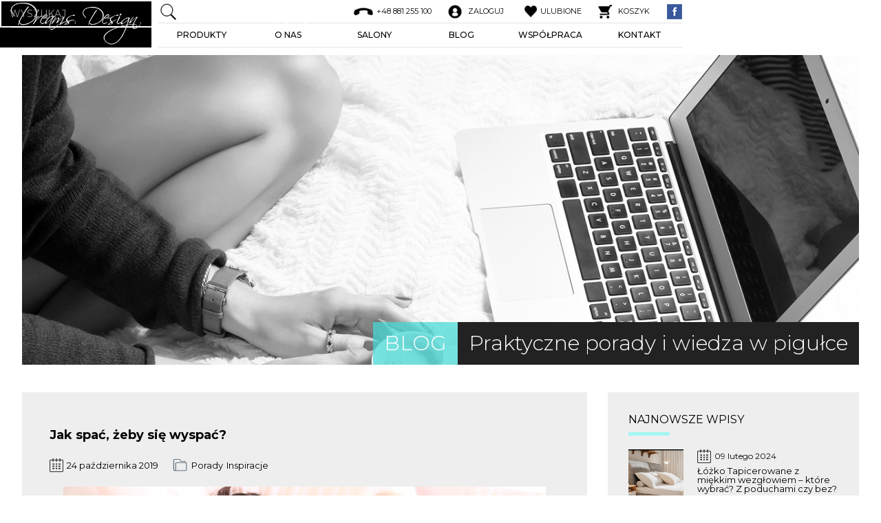

--- FILE ---
content_type: text/html
request_url: https://dreamsdesign.pl/blog/jak-spac-zeby-sie-wyspac
body_size: 39386
content:


<!DOCTYPE html>
<!--  Last Published: Mon Jul 20 2020 07:04:06 GMT+0000 (Coordinated Universal Time)  -->
<html data-wf-page="5f104f4344888876f80287b2" data-wf-site="5ef1c8b637faaf2462c9dfc7">
<head>
  <meta charset="utf-8">
  <title>Jak i ile spać, żeby się wyspać? Sprawdzone porady | Dreams Design Warszawa </title>
  <meta name="description" content="Chodzisz wiecznie zmęczony i niewyspany? Chcesz dowiedzieć się, jak i ile spać, żeby się wyspać i rano obudzić się wypoczętym? Sprawdź nasze porady!" />
  <meta name="keywords" content="ile spać żeby się wyspać, jak się wyspać, ile trzeba spać żeby się wyspać" />
  <meta content="Blog" property="og:title">
  <meta content="Blog" property="twitter:title">
  <meta content="width=device-width, initial-scale=1" name="viewport">
  <link href="https://dreamsdesign.pl/css/normalize.css" rel="stylesheet" type="text/css">
  <link href="https://dreamsdesign.pl/css/components.css" rel="stylesheet" type="text/css">
  <link href="https://dreamsdesign.pl/css/dreamdesign.css" rel="stylesheet" type="text/css">
  <script src="https://ajax.googleapis.com/ajax/libs/webfont/1.6.26/webfont.js" type="text/javascript"></script>
  <script type="text/javascript">WebFont.load({  google: {    families: ["Montserrat:100,100italic,200,200italic,300,300italic,400,400italic,500,500italic,600,600italic,700,700italic,800,800italic,900,900italic"]  }});</script>
  <!-- [if lt IE 9]><script src="https://cdnjs.cloudflare.com/ajax/libs/html5shiv/3.7.3/html5shiv.min.js" type="text/javascript"></script><![endif] -->
  <script type="text/javascript">!function(o,c){var n=c.documentElement,t=" w-mod-";n.className+=t+"js",("ontouchstart"in o||o.DocumentTouch&&c instanceof DocumentTouch)&&(n.className+=t+"touch")}(window,document);</script>
  <link href="https://dreamsdesign.pl/images/favicon.ico" rel="shortcut icon" type="image/x-icon">
  <link href="https://dreamsdesign.pl/images/webclip.png" rel="apple-touch-icon">
</head>
<body class="body">

  
  <div class="top">
    <div class="hamb" data-ix="hamb">
      <div class="hm">
        <div class="hmw"></div>
      </div>
      <div class="hm">
        <div class="hmw"></div>
      </div>
    </div>
    
    
    <div class="oferta">    
      <div class="of" data-ix="of" onclick="window.location.href='https://dreamsdesign.pl/oferta/lozka'">
        <div class="of-bg">
          <div class="of-zd"></div>
        </div>
        <div class="of-bg-col"></div>
        <div class="of-bg-ico-ety"><img src="https://dreamsdesign.pl/images/galeria.png" alt="" class="of-bg-img">
          <div class="of-bg-ety">ŁÓŻKA</div>
        </div>
      </div>
      <div class="of" data-ix="of" onclick="window.location.href='https://dreamsdesign.pl/oferta/materace'">
        <div class="of-bg">
          <div class="of-zd of-zd-materace"></div>
        </div>
        <div class="of-bg-col"></div>
        <div class="of-bg-ico-ety"><img src="https://dreamsdesign.pl/images/ico-materace.png" alt="" class="of-bg-img">
          <div class="of-bg-ety">MATERACE</div>
        </div>
      </div>
      <div class="of" data-ix="of" onclick="window.location.href='https://dreamsdesign.pl/oferta/panele'">
        <div class="of-bg">
          <div class="of-zd of-zd-panele"></div>
        </div>
        <div class="of-bg-col"></div>
        <div class="of-bg-ico-ety"><img src="https://dreamsdesign.pl/images/ico-panele.png" alt="" class="of-bg-img of-bg-img-pan">
          <div class="of-bg-ety">PANELE</div>
        </div>
      </div>
      <div class="of" data-ix="of" onclick="window.location.href='https://dreamsdesign.pl/oferta/meble'">
        <div class="of-bg">
          <div class="of-zd of-zd-meble"></div>
        </div>
        <div class="of-bg-col"></div>
        <div class="of-bg-ico-ety"><img src="https://dreamsdesign.pl/images/ico-meble2.png" alt="" class="of-bg-img">
          <div class="of-bg-ety">MEBLE</div>
        </div>
      </div>
      <div class="of" data-ix="of" onclick="window.location.href='https://dreamsdesign.pl/oferta/stelaze'">
        <div class="of-bg">
          <div class="of-zd of-zd-stelaze"></div>
        </div>
        <div class="of-bg-col"></div>
        <div class="of-bg-ico-ety"><img src="https://dreamsdesign.pl/images/ico-stelaze.png" alt="" class="of-bg-img">
          <div class="of-bg-ety">STELAŻE</div>
        </div>
      </div>
      <div class="of" data-ix="of" onclick="window.location.href='https://dreamsdesign.pl/oferta/poduszki'">
        <div class="of-bg">
          <div class="of-zd of-zd-poduszki"></div>
        </div>
        <div class="of-bg-col"></div>
        <div class="of-bg-ico-ety"><img src="https://dreamsdesign.pl/images/ico-poduszki.png" alt="" class="of-bg-img">
          <div class="of-bg-ety">PODUSZKI</div>
        </div>
      </div>
    </div>
    <div class="oferta-search">
      <div class="form-block w-form">
        <form class="form" method="post" action="https://dreamsdesign.pl/produkty.php">
          <div class="search">
          	<input type="text" class="field-search w-input" maxlength="256" name="wyszukaj"  placeholder="WYSZUKAJ"  required><input type="submit" value="Submit"  class="button-search w-button">
            <div class="search-close" data-ix="oferta-close">
              <div class="sch-content" data-ix="search-x">
                <div class="sch-c"></div>
                <div class="sch-cc"></div>
              </div>
            </div>
          </div>
          <input type="hidden" name="subm_wysz" value="true" />
        </form>
       
       
      </div>
    </div>
    <div class="oferta-bg" data-ix="oferta-close"></div>
    <div class="center">
      <div class="top-content">
        <div class="top-left">
          <div class="logo">
          	<a href="https://dreamsdesign.pl" style="text-align:center"><img src="https://dreamsdesign.pl/images/logo.png" alt="" class="logo-img"></a>
          </div>
        </div>
        <div class="top-right">
          <div class="top-right-content">
            <div class="tr-top">
              <div class="trt-left" style="height:27px;">
                <div class="form-block w-form">
                  <form class="" method="post" action="https://dreamsdesign.pl/produkty.php">
                    <div class="top-wysz" data-ix="top-wysz">
                      <div class="tw"><input type="text" class="tw-field w-input" maxlength="256" name="wyszukaj"></div>
                      <input type="submit" value="" data-wait="Please wait..." class="t-wysz-button w-button">
                    </div>
                  	<input type="hidden" name="subm_wysz" value="true" />
                  </form>
 
                </div>
              </div>
              <div class="trt-right">
                <div class="top-icons">
                  <div class="t-icon" data-ix="top-icon-link">
                    <div class="ti-ic"><img src="https://dreamsdesign.pl/images/ic-tel.png" alt="" class="ti-ico-img"></div>
                    <div class="ti-ic-ety">+48 881 255 100</div>
                  </div>
                  <div class="t-icon" data-ix="top-icon-link" onclick="window.location.href='https://dreamsdesign.pl/konto'">
                    <div class="ti-ic"><img src="https://dreamsdesign.pl/images/ic-konto.png" alt="" class="ti-ico-img"></div>
                    <div class="ti-ic-ety">ZALOGUJ</div>
                  </div>
                  <div class="t-icon" data-ix="top-icon-link" onclick="window.location.href='https://dreamsdesign.pl/ulubione'">
                    <div class="ti-ic"><img src="https://dreamsdesign.pl/images/ico-heart.png" width="21" alt="" class="ti-ico-img ti-ico-ulub"></div>
                    <div class="ti-ic-ety">ULUBIONE</div>
                  </div>
                  <div class="t-icon" data-ix="top-icon-link" onclick="window.location.href='https://dreamsdesign.pl/koszyk'">
                    <div class="ti-ic ti-ic-cart">
                    	                     </div>
                    <div class="ti-ic-ety">KOSZYK</div>
                  </div>
                  <div class="t-icon" data-ix="top-icon-link" onclick="window.location.href='https://www.facebook.com/dreamsdesignsypialnie'">
                    <div class="ti-ic tiic-fb"><img src="https://dreamsdesign.pl/images/ico-fb.png" alt="" class="ti-ico-fb"></div>
                  </div>
                </div>
              </div>
            </div>
            <div class="tr-bottom">
            
              <div class="wysz-mob">
                <div class="form-block w-form">
                  <form method="post" action="https://dreamsdesign.pl/produkty.php" class="form">
                    <div class="mob-top-wysz">
                      <div class="mob-wysz-tw">
                      	<input type="text" class="mob-wysz-tw-field w-input" maxlength="256" name="wyszukaj" required>
                      </div>
                      <input type="submit" value="" data-wait="Please wait..." class="t-wysz-button w-button"> 
                    </div>
                    <input type="hidden" name="subm_wysz" value="true" />
                  </form>
                </div>
              </div>	
                
              <div class="menu-top">
                  <a href="#" class="tm-link" data-ix="oferta-open">PRODUKTY</a>
                  <a href="https://dreamsdesign.pl/o-nas" class="tm-link">O NAS</a>
                  <a href="https://dreamsdesign.pl/salony" class="tm-link">SALONY</a>
                  <a href="https://dreamsdesign.pl/blog" class="tm-link">BLOG</a>
                  <a href="https://dreamsdesign.pl/wspolpraca" class="tm-link">WSPÓŁPRACA</a>
                  <a href="https://dreamsdesign.pl/kontakt" class="tm-link">KONTAKT</a>
              </div>
            </div>
          </div>
        </div>
      </div>
    </div>
  </div>
    
  <div class="content">
    <div class="blog-hero">
      <div class="center">
        <div class="blog-hero-content">
          <div class="bl-tyt-turk">BLOG</div>
          <div class="bl-tyt-2">Praktyczne porady i wiedza w pigułce</div>
        </div>
      </div>
    </div>
    <div class="blog-content">
      <div class="center">
        <div class="bcc">
          <div class="bcc-left">
            <div class="bcc-news">
            
              	
                  <div class="bccn" data-ix="apire">
                    						<h1 class="bccn-tyt">Jak spać, żeby się wyspać?</h1>
                                      	
                    
                    <div class="bcc-top">
                      <div class="bcct-icon">
                        <div class="bcc-ico"></div>
                        <div class="bcc-ic-ety">
                        					24 października 2019                        </div>
                      </div>
                      
					  	                      
                          <div class="bcct-icon">
                            <div class="bcc-ico bcc-ico-folder"></div>
                             <a href="https://dreamsdesign.pl/blog/kategorie/porady" class="bcc-ic-link">Porady</a> <a href="https://dreamsdesign.pl/blog/kategorie/inspiracje" class="bcc-ic-link">Inspiracje</a>                           </div>
                      
                    </div>
                    
                                            <div class="bcc-photo" data-ix="artyk-zajawka-photo">
                          <div class="bccp" style="background-image:url('https://dreamsdesign.pl/images/aktualnosci/64/jak_spac_-zeby_się_wyspac.jpg')"></div>
                        </div>
                                        
                    <div class="bccn-zajaw">
                    <h2 style="margin-bottom: 0cm; line-height: 1.5; font-size:medium;">Jak spać, aby się wyspać?</h2><p style="margin-bottom: 0cm; line-height: 1.5;"><span style="font-weight: bold;"><br></span><span style="background-color: initial;">O tym, że sen jest bardzo ważny, wie praktycznie każdy z nas. Jednak o tym, że na zdrowy sen ma bardzo duży wpływ </span><a href="https://dreamsdesign.pl/oferta/materace">materac</a><span style="background-color: initial;"> oraz <a href="https://dreamsdesign.pl/oferta/lozka">łóżko</a>, nie każdy jeszcze sobie zdaje sprawę. W Polsce ,,kultura zdrowego snu” jest tematem dopiero raczkującym. Dlatego bardzo istotne jest propagowanie zdrowego snu we wszystkich możliwych sposobach!</span></p><p style="margin-bottom: 0cm; line-height: 1.5;"><span style="background-color: initial;"><br></span><span style="background-color: initial;">Zdrowy sen wpływa na jakość naszego życia. Odpowiada nie tylko za sam układ kostno-stawowy, ale również za samopoczucie! Sen jest tak samo ważny dla organizmu człowieka,  jak zdrowa dieta, czy aktywność fizyczna. Dlatego też, trzeba dbać o to <strong>jak się śpi</strong> i <strong>ile czasu poświęca się na sen</strong>! Bardzo istotne jest także stworzenie właściwego miejsca snu.</span></p><p style="margin-bottom: 0cm; line-height: 1.5;"><br></p><h2 style="margin-bottom: 0cm; line-height: 1.5; font-size:medium;">Jak stworzyć właściwe miejsce snu?</h2><p style="margin-bottom: 0cm; line-height: 1.5;"><span style="font-weight: bold;"><br></span><span style="background-color: initial;">Miejsce, w którym śpimy – sypialnia, powinna być odpowiednio wywietrzona za każdym razem kiedy kładziemy się spać. Stworzenie zdrowego mikroklimatu w pomieszczeniu jest bardzo istotnym czynnikiem, który wpływa na komfort snu. Sypialnia powinna być również dobrze zaciemniona, tak aby wpadało jak najmniej światła z zewnątrz. Jednakże swoistym clou odpowiedzialnym za jakość snu jest materac i łóżko sypialniane. Przesypiamy średnio 1/3 naszego życia, dlatego też warto zainwestować w dobrej jakości materac oraz solidne i trwałe </span>łóżko<span style="background-color: initial;">. Inwestycja w najwyższej jakości produkty, jest inwestycją w samego siebie, a przede wszystkim we własne zdrowie i samopoczucie! Zatem <strong>jak spać, żeby się dobrze wyspać</strong>?</span></p><p style="margin-bottom: 0cm; line-height: 1.5;"><span style="background-color: initial;"><br></span><span style="background-color: initial;">Poniżej przedstawiamy zbiór krótkich odpowiedzi na powyższe pytanie:</span></p><p style="margin-bottom: 0cm; line-height: 1.5;"><span style="background-color: initial;"><br></span></p><ul><li style="margin-bottom: 0cm; line-height: 1.5;"><span style="background-color: initial;">należy wietrzyć pomieszczenie przed pójściem spać</span></li><li style="margin-bottom: 0cm; line-height: 1.5;">sypialnia powinna być urządzona, tak aby była przyjemna dla oka</li><li style="margin-bottom: 0cm; line-height: 1.5;">powinniśmy kłaść się spać o stałych porach</li><li style="margin-bottom: 0cm; line-height: 1.5;">dobieramy materac w sposób indywidualny (każdy z nas jest inny i inaczej odczuwa komfort!)</li><li style="margin-bottom: 0cm; line-height: 1.5;">inwestujemy w dobre i solidne łóżko sypialniane</li><li style="margin-bottom: 0cm; line-height: 1.5;">sypialnia powinna być odpowiednio zaciemniona</li><li style="margin-bottom: 0cm; line-height: 1.5;">nie przejadamy się przed pójściem spać</li><li style="margin-bottom: 0cm; line-height: 1.5;">przed snem staramy się wyciszyć organizm (rezygnujemy z telewizora, czy komputera – na rzecz książki, bądź relaksacyjnej kąpieli)</li><li style="margin-bottom: 0cm; line-height: 1.5;">korzystamy z naturalnych pościeli</li><li style="margin-bottom: 0cm; line-height: 1.5;">dbamy o porządek w sypialni</li><li style="margin-bottom: 0cm; line-height: 1.5;">minimalizujemy napięcie i stres przed pójściem spać</li><li style="margin-bottom: 0cm; line-height: 1.5;">w dni wolne nie śpimy ,,na zapas”</li></ul><p style="margin-bottom: 0cm; line-height: 1.5;"><br></p><p style="margin-bottom: 0cm; line-height: 150%"><img style="width: 500px;" src="[data-uri]" data-filename="sypialnia_właściwe_miejsce.jpg" alt="jak spać żeby się wyspać"><span style="font-weight: bold; background-color: initial;"><br></span></p><p style="margin-bottom: 0cm; line-height: 150%"><span style="font-weight: bold; background-color: initial;"><br></span></p><h3 style="margin-bottom: 0cm; line-height: 150%"><span style="background-color: initial; font-size:medium;">Wyśpij się dobrze z Dreams Design</span></h3><p style="margin-bottom: 0cm; line-height: 150%"><span style="font-weight: bold; background-color: initial;"><br></span><span style="background-color: initial;">Dreams Design - Sypialnia Twoich Snów oferuje wysokiej jakości <a href="https://dreamsdesign.pl/oferta/lozka/tapicerowane">łóżka tapicerowane</a> oraz materace klasy premium. Dreams Design uczy Polaków jak spać! Jeżeli potrzebujesz porady dotyczącej zdrowego snu, czy wskazówek przy doborze materaca lub łóżka tapicerowanego, to już dziś zapraszamy do naszych salonów firmowych w Warszawie. Doświadczony personel pomoże ci w doborze</span><span style="background-color: initial;">. Szeroki wybór materacy w </span><span style="background-color: initial;">Dreams Design - Sypialnia Twoich Snów</span><span style="background-color: initial;">, sprawia że każdy może odnaleźć coś dla siebie, bez względu na wiek, wagę, czy indywidualne odczucie komfortu. W salonach Dreams Design Warszawa istnieje możliwość testowania materaców. Przed zakupem materaca zachęcamy naszych klientów, aby wypróbowali produkt pod okiem doświadczonych doradców sprzedaży – doradców dobrego i zdrowego snu. Każdy klient Dreams Design jest traktowany w sposób bardzo indywidualny, bowiem liczy się dla nas przede wszystkim jakość, a nie ilość!</span></p><p style="margin-bottom: 0cm; line-height: 150%"><span style="background-color: initial;"><br></span><span style="background-color: initial;">Od początku istnienia firmy, stawiamy przede wszystkim na wyżej wspomnianą jakość! Dotyczy to nie tylko materacy, ale także produkcji łóżek tapicerowanych. Dreams Design Warszawa oferuje solidne i wygodne łóżka sypialniane, w każdym rozmiarze! Łóżka tapicerowane produkowane są pod indywidualne projekty, a cechuje je przede wszystkim wytrzymałość oraz estetyka wykonania. Wiemy bowiem, że przysłowiowy diabeł tkwi właśnie w szczegółach!</span></p><p style="margin-bottom: 0cm; line-height: 150%"><span style="background-color: initial;"><br></span><span style="background-color: initial;">Już dziś zachęcamy do zapoznania się z naszą ofertą&nbsp;</span><span style="background-color: initial;">Dreams Design - Sypialnia Twoich Snów</span><span style="background-color: initial;">!</span></p>                    </div>
                    <div class="bcc-bottom">
                    	                            <a href="https://dreamsdesign.pl/blog" class="button w-button">WSTECZ</a>
						                    </div>
                  </div>             
              

              
            </div>
          </div>
          <div class="bcc-right">
            <div class="bbc-category">
              <div class="bcc-group">
                <div class="bcc-cat-top">
                  <div class="bcc-kat-tyt">NAJNOWSZE WPISY</div>
                  <div class="bcc-cat-tyt-line"></div>
                </div>
                
                                    <div class="bcc-kat-tr" data-ix="art-kat-zaj">
                                            <div class="bcc-kat-tr-left">
                        <div class="bcc-kat-tr-ph" style="background-image:url(https://dreamsdesign.pl/images/aktualnosci/147/lozko_tapicerowane_miękkie_poduchy_wezglowie.jpg)"  title=""></div>
                      </div>
                                            <div class="bcc-kat-tr-right">
                        <div class="bcc-kat-trr-top">
                          <div class="bcct-icon">
                            <div class="bcc-ico"></div>
                            <div class="bcc-ic-ety2">
                            						09 lutego 2024                            </div>
                          </div><a href="https://dreamsdesign.pl/blog/lozko-tapicerowane-z-miekkim-wezglowiem-–-ktore-wybrac-z-poduchami-czy-bez" class="bcc-kat-zaj">Łóżko Tapicerowane z miękkim wezgłowiem – które wybrać? Z poduchami czy bez?</a></div>
                      </div>
                    </div>
                                    <div class="bcc-kat-tr" data-ix="art-kat-zaj">
                                            <div class="bcc-kat-tr-left">
                        <div class="bcc-kat-tr-ph" style="background-image:url(https://dreamsdesign.pl/images/aktualnosci/146/tkaniny_boucle.jpg)"  title="Tkaniny boucle na łóżku"></div>
                      </div>
                                            <div class="bcc-kat-tr-right">
                        <div class="bcc-kat-trr-top">
                          <div class="bcct-icon">
                            <div class="bcc-ico"></div>
                            <div class="bcc-ic-ety2">
                            						21 sierpnia 2023                            </div>
                          </div><a href="https://dreamsdesign.pl/blog/tkaniny-bouclé-w-twojej-sypialni" class="bcc-kat-zaj">Tkaniny bouclé w twojej sypialni</a></div>
                      </div>
                    </div>
                                    <div class="bcc-kat-tr" data-ix="art-kat-zaj">
                                            <div class="bcc-kat-tr-left">
                        <div class="bcc-kat-tr-ph" style="background-image:url(https://dreamsdesign.pl/images/aktualnosci/145/materac-topper.jpg)"  title="Materace nawierzchniowe - po co się je stosuje ?"></div>
                      </div>
                                            <div class="bcc-kat-tr-right">
                        <div class="bcc-kat-trr-top">
                          <div class="bcct-icon">
                            <div class="bcc-ico"></div>
                            <div class="bcc-ic-ety2">
                            						23 maja 2023                            </div>
                          </div><a href="https://dreamsdesign.pl/blog/materace-nawierzchniowe---po-co-sie-je-stosuje" class="bcc-kat-zaj">Materace nawierzchniowe - po co się je stosuje?</a></div>
                      </div>
                    </div>
                                    <div class="bcc-kat-tr" data-ix="art-kat-zaj">
                                            <div class="bcc-kat-tr-left">
                        <div class="bcc-kat-tr-ph" style="background-image:url(https://dreamsdesign.pl/images/aktualnosci/144/jaki_sa_standardowe_rozmiary_lozek.jpg)"  title="Jaki rozmiar łóżka wybrać do sypialni?"></div>
                      </div>
                                            <div class="bcc-kat-tr-right">
                        <div class="bcc-kat-trr-top">
                          <div class="bcct-icon">
                            <div class="bcc-ico"></div>
                            <div class="bcc-ic-ety2">
                            						06 marca 2023                            </div>
                          </div><a href="https://dreamsdesign.pl/blog/jakie-sa-standardowe-rozmiary-lozek" class="bcc-kat-zaj">Jakie są standardowe rozmiary łóżek?</a></div>
                      </div>
                    </div>
                                    <div class="bcc-kat-tr" data-ix="art-kat-zaj">
                                            <div class="bcc-kat-tr-left">
                        <div class="bcc-kat-tr-ph" style="background-image:url(https://dreamsdesign.pl/images/aktualnosci/143/miękki_materac_do_spania.jpg)"  title="Czy miękki materac jest zdrowy?"></div>
                      </div>
                                            <div class="bcc-kat-tr-right">
                        <div class="bcc-kat-trr-top">
                          <div class="bcct-icon">
                            <div class="bcc-ico"></div>
                            <div class="bcc-ic-ety2">
                            						15 lutego 2023                            </div>
                          </div><a href="https://dreamsdesign.pl/blog/czy-miekki-materac-do-spania-jest-zdrowy" class="bcc-kat-zaj">Czy miękki materac do spania jest zdrowy?</a></div>
                      </div>
                    </div>
                                    <div class="bcc-kat-tr" data-ix="art-kat-zaj">
                                            <div class="bcc-kat-tr-left">
                        <div class="bcc-kat-tr-ph" style="background-image:url(https://dreamsdesign.pl/images/aktualnosci/142/szenilowa-tkanina-na-lozku-tapicerowanym.jpg)"  title="Szenilowa tkanina na łóżku tapiocerowanym"></div>
                      </div>
                                            <div class="bcc-kat-tr-right">
                        <div class="bcc-kat-trr-top">
                          <div class="bcct-icon">
                            <div class="bcc-ico"></div>
                            <div class="bcc-ic-ety2">
                            						07 stycznia 2023                            </div>
                          </div><a href="https://dreamsdesign.pl/blog/tkanina-szenilowa-na-lozku-tapicerowanym" class="bcc-kat-zaj">Tkanina szenilowa na łóżku tapicerowanym</a></div>
                      </div>
                    </div>
                                
                
                
              </div>
              <div class="bcc-group-categories">
                <div class="bcc-cat-top">
                  <div class="bcc-kat-tyt">POPULARNE KATEGORIE</div>
                  <div class="bcc-cat-tyt-line"></div>
                  <div class="pop-kats">
                  	 
                        <a href="https://dreamsdesign.pl/blog/kategorie/porady" class="pop-kat">Porady</a>
                     
                        <a href="https://dreamsdesign.pl/blog/kategorie/inspiracje" class="pop-kat">Inspiracje</a>
                     
                        <a href="https://dreamsdesign.pl/blog/kategorie/nowosci" class="pop-kat">Nowości</a>
                     
                        <a href="https://dreamsdesign.pl/blog/kategorie/design" class="pop-kat">Design</a>
                                      </div>
                </div>
              </div>
            </div>
          </div>
        </div>
      </div>
    </div>
    
    
    
    
    <div class="footer" style="padding-bottom:10px;">
      <div class="link-koll  link-koll2" data-ix="apire">
        <div class="lk-tyt">
          <div class="lkt">INFORMACJE</div>
          <div class="lkt-line"></div>
        </div>
        <div class="lk-kols">
          <div class="lk-kol">
                            <div class="lkk-link" data-ix="link">
                  <div class="lkk-l-bullet">
                    <div class="lkk-l-bullet-green"></div>
                  </div>
                  <a href="https://dreamsdesign.pl/informacje/regulamin.html" class="lkk-lin">REGULAMIN</a>
                </div>
                            <div class="lkk-link" data-ix="link">
                  <div class="lkk-l-bullet">
                    <div class="lkk-l-bullet-green"></div>
                  </div>
                  <a href="https://dreamsdesign.pl/informacje/polityka-prywatnosci.html" class="lkk-lin">POLITYKA PRYWATNOŚCI</a>
                </div>
                            <div class="lkk-link" data-ix="link">
                  <div class="lkk-l-bullet">
                    <div class="lkk-l-bullet-green"></div>
                  </div>
                  <a href="https://dreamsdesign.pl/informacje/darmowy-transport.html" class="lkk-lin">DOSTAWA</a>
                </div>
                            <div class="lkk-link" data-ix="link">
                  <div class="lkk-l-bullet">
                    <div class="lkk-l-bullet-green"></div>
                  </div>
                  <a href="https://dreamsdesign.pl/informacje/platnosci.html" class="lkk-lin">PŁATNOŚCI</a>
                </div>
                            <div class="lkk-link" data-ix="link">
                  <div class="lkk-l-bullet">
                    <div class="lkk-l-bullet-green"></div>
                  </div>
                  <a href="https://dreamsdesign.pl/informacje/polityka-cookies.html" class="lkk-lin">POLITYKA COOKIES</a>
                </div>
                            <div class="lkk-link" data-ix="link">
                  <div class="lkk-l-bullet">
                    <div class="lkk-l-bullet-green"></div>
                  </div>
                  <a href="https://dreamsdesign.pl/informacje/serwis.html" class="lkk-lin">SERWIS</a>
                </div>
                            <div class="lkk-link" data-ix="link">
                  <div class="lkk-l-bullet">
                    <div class="lkk-l-bullet-green"></div>
                  </div>
                  <a href="https://dreamsdesign.pl/informacje/dogodne-raty.html" class="lkk-lin">DOGODNE RATY</a>
                </div>
                            <div class="lkk-link" data-ix="link">
                  <div class="lkk-l-bullet">
                    <div class="lkk-l-bullet-green"></div>
                  </div>
                  <a href="https://dreamsdesign.pl/informacje/darmowy-transport.html" class="lkk-lin">DARMOWY TRANSPORT</a>
                </div>
                            <div class="lkk-link" data-ix="link">
                  <div class="lkk-l-bullet">
                    <div class="lkk-l-bullet-green"></div>
                  </div>
                  <a href="https://dreamsdesign.pl/informacje/gwarancja-jakosci.html" class="lkk-lin">GWARANCJA JAKOŚCI</a>
                </div>
                      </div>
        </div>
      </div>
      
      <div class="link-koll link-koll2" data-ix="apire-2">
        <div class="lk-tyt">
          <div class="lkt">BLOG</div>
          <div class="lkt-line"></div>
        </div>
        <div class="lk-kols">
          <div class="lk-kol">
                            <div class="lkk-link" data-ix="link">
                  <div class="lkk-l-bullet">
                    <div class="lkk-l-bullet-green"></div>
                  </div>
                  <a href="../../../blog/jak-urzadzic-pokoj-dzienny-z-sypialnia" class="lkk-lin">Jak urządzić pokój dzienny z sypialnią?</a>
                </div>
                            <div class="lkk-link" data-ix="link">
                  <div class="lkk-l-bullet">
                    <div class="lkk-l-bullet-green"></div>
                  </div>
                  <a href="../../../blog/lozko-kontynentalne---zostan-krolem-we-wlasnej-sypialni" class="lkk-lin">Łóżko kontynentalne - zostań królem we własnej sypialni</a>
                </div>
                            <div class="lkk-link" data-ix="link">
                  <div class="lkk-l-bullet">
                    <div class="lkk-l-bullet-green"></div>
                  </div>
                  <a href="../../../blog/jak-wybrac-idealny-materac-dla-siebie" class="lkk-lin">Jak wybrać idealny materac dla siebie</a>
                </div>
                            <div class="lkk-link" data-ix="link">
                  <div class="lkk-l-bullet">
                    <div class="lkk-l-bullet-green"></div>
                  </div>
                  <a href="../../../blog/sypialnia-w-stylu-skandynawskim-–-jak-ja-urzadzic" class="lkk-lin">Sypialnia w stylu skandynawskim – jak ją urządzić?</a>
                </div>
                            <div class="lkk-link" data-ix="link">
                  <div class="lkk-l-bullet">
                    <div class="lkk-l-bullet-green"></div>
                  </div>
                  <a href="../../../blog/jak-dbac-o-materac-do-spania" class="lkk-lin">Jak dbać o materac do spania?</a>
                </div>
                            <div class="lkk-link" data-ix="link">
                  <div class="lkk-l-bullet">
                    <div class="lkk-l-bullet-green"></div>
                  </div>
                  <a href="../../../blog/wybieramy-materac-dla-dwojga" class="lkk-lin">Wybieramy materac dla dwojga</a>
                </div>
                            <div class="lkk-link" data-ix="link">
                  <div class="lkk-l-bullet">
                    <div class="lkk-l-bullet-green"></div>
                  </div>
                  <a href="../../../blog/idealna-poduszka-do-codziennego-relaksu" class="lkk-lin">Idealna poduszka do codziennego relaksu</a>
                </div>
                        
          </div>
        </div>
      </div>
      
      
      <div class="link-koll link-koll2" data-ix="apire-3">
        <div class="lk-tyt">
          <div class="lkt">KONTAKT</div>
          <div class="lkt-line"></div>
        </div>
        <div class="lk-kols">
          <div class="lk-kol">
            <div class="lkk-inf" data-ix="link-2">
              <div class="lkk-ico"></div><a href="tel:+48 881 255 100" class="lkk-info">+48 881 255 100</a></div>
            <div class="lkk-inf" data-ix="link-2">
              <div class="lkk-ico lkk-ico-mail"></div><a href="/cdn-cgi/l/email-protection#7a1115140e1b110e3a1e081f1b17091e1f09131d14540a16" class="lkk-info"><span class="__cf_email__" data-cfemail="066d696872676d7246627463676b756263756f616828766a">[email&#160;protected]</span></a>
            </div>

            <div class="lkk-link" data-ix="link-2">
              <div class="lkk-l-bullet-lok">
                <div class="lkk-l-bullet-lok-green"></div>
              </div><a href="https://dreamsdesign.pl/kontakt/domoteka" class="lkk-lin">ul. Malborska 41, 03-286 Warszawa</a>
            </div>
            
            <div class="lkk-link" data-ix="link-2">
              <div class="lkk-l-bullet-lok">
                <div class="lkk-l-bullet-lok-green"></div>
              </div><a href="https://dreamsdesign.pl/kontakt/centrum-krakowska" class="lkk-lin">Al. Krakowska 61, 02-183 Warszawa</a>
            </div>
              <!--
              <div class="lkk-link" data-ix="link-2">
                <div class="lkk-l-bullet-lok">
                  <div class="lkk-l-bullet-lok-green"></div>
                </div>
                <a href="https://dreamsdesign.pl/kontakt/ch-towarowa" class="lkk-lin">ul. Towarowa 22 lok.A17, 00-839 Warszawa</a>
              </div>-->
            
            <!--<div class="lkk-link" data-ix="link-2">
              <div class="lkk-l-bullet-lok">
                <div class="lkk-l-bullet-lok-green"></div>
              </div><a href="https://dreamsdesign.pl/kontakt/bartycka" class="lkk-lin">ul.Bartycka 24/26, pawilon 230, 00-716 Warszawa</a>
            </div>-->

            <!--
            <div class="lkk-link" data-ix="link-2">
              <div class="lkk-l-bullet-lok">
                <div class="lkk-l-bullet-lok-green"></div>
              </div><a href="https://dreamsdesign.pl/kontakt/niciarnia-park" class="lkk-lin">Al.Piłsudskiego 153, 92-332 Łódź</a>
            </div>-->
            
            <!--
            <div class="lkk-link" data-ix="link-2">
              <div class="lkk-l-bullet-lok">
                <div class="lkk-l-bullet-lok-green"></div>
              </div><a href="https://dreamsdesign.pl/kontakt/domoteka" class="lkk-lin">ul. Malborska 41, 03-286 Warszawa</a>
            </div>-->

            <!--
            <div class="lkk-link" data-ix="link-2">
              <div class="lkk-l-bullet-lok">
                <div class="lkk-l-bullet-lok-green"></div>
              </div><a href="https://dreamsdesign.pl/kontakt/wroclaw" class="lkk-lin">ul. Braniborska 14, 53-680 Wrocław</a>
            </div>-->
            
            
            
          </div>
        </div>
      </div>
      
      <div class="link-koll link-koll3" data-ix="apire-4">
        <div class="lk-tyt">
          <div class="lkt">SALONY STACJONARNE</div>
          <div class="lkt-line"></div>
        </div>
        <div class="lk-kols">
          <div class="lk-kol">
            <div class="lk-mapa">
            	<iframe src="../../../../mapa.php" class="iframe-map" scrolling="no" frameborder="0" style="width:100%; height:251px"></iframe>
            </div>
          </div>
        </div>
      </div>
      
    </div>
    
    <div class="fot">
      <div class="fot-left"><img src="https://dreamsdesign.pl/images/logo.png" alt="" class="fot-log">
        <div class="fot-l-c">© Dreams Design.</div>
      </div>
      <div class="fot-right"><a href="https://codeap.pl" target="_blank" class="fot-pablonet">CodeAp</a></div>
    </div>
    
    
    
    
    </div>
  
  <script data-cfasync="false" src="/cdn-cgi/scripts/5c5dd728/cloudflare-static/email-decode.min.js"></script><script src="https://d3e54v103j8qbb.cloudfront.net/js/jquery-3.4.1.min.220afd743d.js?site=5ef1c8b637faaf2462c9dfc7" type="text/javascript" integrity="sha256-CSXorXvZcTkaix6Yvo6HppcZGetbYMGWSFlBw8HfCJo=" crossorigin="anonymous"></script>
  <script src="https://dreamsdesign.pl/js/dreamdesign.js" type="text/javascript"></script>
  <!-- [if lte IE 9]><script src="https://cdnjs.cloudflare.com/ajax/libs/placeholders/3.0.2/placeholders.min.js"></script><![endif] -->
<script defer src="https://static.cloudflareinsights.com/beacon.min.js/vcd15cbe7772f49c399c6a5babf22c1241717689176015" integrity="sha512-ZpsOmlRQV6y907TI0dKBHq9Md29nnaEIPlkf84rnaERnq6zvWvPUqr2ft8M1aS28oN72PdrCzSjY4U6VaAw1EQ==" data-cf-beacon='{"version":"2024.11.0","token":"762d2c120172465d90cf048233a32e65","r":1,"server_timing":{"name":{"cfCacheStatus":true,"cfEdge":true,"cfExtPri":true,"cfL4":true,"cfOrigin":true,"cfSpeedBrain":true},"location_startswith":null}}' crossorigin="anonymous"></script>
</body>
</html>

--- FILE ---
content_type: text/html
request_url: https://dreamsdesign.pl/mapa.php
body_size: 1327
content:

<!DOCTYPE html>
<html>
  <head>
    <title>Custom Markers</title>
    <meta name="viewport" content="width=device-width, initial-scale=1.0, user-scalable=no">
    <meta charset="utf-8">
    <style>
      /* Always set the map height explicitly to define the size of the div
       * element that contains the map. */
      #map {
        height: 250px;
		width:100%;
      }
      /* Optional: Makes the sample page fill the window. */
      html, body {
        height: 100%;
        margin: 0;
        padding: 0;
      }
    </style>
  </head>
  <body>
    <div id="map"></div>
    <script>
      var map;
      function initMap() {
          map = new google.maps.Map(document.getElementById('map'), {
          zoom: 9,
          center: new google.maps.LatLng(52.2716177, 21.019472500000006),
          mapTypeId: 'roadmap',
		    panControl:true,
			zoomControl:true,
			mapTypeControl:false,
			scaleControl:false,
			streetViewControl:false,
			overviewMapControl:false,
			rotateControl:false,
		  styles: [
    {
        "featureType": "water",
        "elementType": "geometry",
        "stylers": [
            {
                "color": "#e9e9e9"
            },
            {
                "lightness": 17
            }
        ]
    },
    {
        "featureType": "landscape",
        "elementType": "geometry",
        "stylers": [
            {
                "color": "#f5f5f5"
            },
            {
                "lightness": 20
            }
        ]
    },
    {
        "featureType": "road.highway",
        "elementType": "geometry.fill",
        "stylers": [
            {
                "color": "#ffffff"
            },
            {
                "lightness": 17
            }
        ]
    },
    {
        "featureType": "road.highway",
        "elementType": "geometry.stroke",
        "stylers": [
            {
                "color": "#ffffff"
            },
            {
                "lightness": 29
            },
            {
                "weight": 0.2
            }
        ]
    },
    {
        "featureType": "road.arterial",
        "elementType": "geometry",
        "stylers": [
            {
                "color": "#ffffff"
            },
            {
                "lightness": 18
            }
        ]
    },
    {
        "featureType": "road.local",
        "elementType": "geometry",
        "stylers": [
            {
                "color": "#ffffff"
            },
            {
                "lightness": 16
            }
        ]
    },
    {
        "featureType": "poi",
        "elementType": "geometry",
        "stylers": [
            {
                "color": "#f5f5f5"
            },
            {
                "lightness": 21
            }
        ]
    },
    {
        "featureType": "poi.park",
        "elementType": "geometry",
        "stylers": [
            {
                "color": "#dedede"
            },
            {
                "lightness": 21
            }
        ]
    },
    {
        "elementType": "labels.text.stroke",
        "stylers": [
            {
                "visibility": "on"
            },
            {
                "color": "#ffffff"
            },
            {
                "lightness": 16
            }
        ]
    },
    {
        "elementType": "labels.text.fill",
        "stylers": [
            {
                "saturation": 36
            },
            {
                "color": "#333333"
            },
            {
                "lightness": 40
            }
        ]
    },
    {
        "elementType": "labels.icon",
        "stylers": [
            {
                "visibility": "off"
            }
        ]
    },
    {
        "featureType": "transit",
        "elementType": "geometry",
        "stylers": [
            {
                "color": "#f2f2f2"
            },
            {
                "lightness": 19
            }
        ]
    },
    {
        "featureType": "administrative",
        "elementType": "geometry.fill",
        "stylers": [
            {
                "color": "#fefefe"
            },
            {
                "lightness": 20
            }
        ]
    },
    {
        "featureType": "administrative",
        "elementType": "geometry.stroke",
        "stylers": [
            {
                "color": "#fefefe"
            },
            {
                "lightness": 17
            },
            {
                "weight": 1.2
            }
        ]
    }
]
		  
		  
        });

        var iconBase = 'http://maps.google.com/mapfiles/kml/shapes/';
        var icons = {
          mark: {
            icon: 'images/contakt-mapmarker.png'
          },
          mark_red: {
            icon: 'images/contakt-mapmarker-red.png'
          }
        };

        var features = [
          {
            position: new google.maps.LatLng(52.1703318, 20.933279099999936),
            type: 'mark'
          }, 

		  
		  {
			position: new google.maps.LatLng(52.3042963, 21.0758766),
			type: 'mark'
		  }
          /*,
		  {
			position: new google.maps.LatLng(52.2142731, 21.0590687),
			type: 'mark'
		  }*/
		 
        ];
		


        // Create markers.
        features.forEach(function(feature) {
          var marker = new google.maps.Marker({
            position: feature.position,
            icon: icons[feature.type].icon,
            map: map
          });
        });
      }
    </script>
    <script async defer src="https://maps.googleapis.com/maps/api/js?key=AIzaSyDYVFk7SddlWoN5LHMYcAoDJeErm3hSypI&callback=initMap">
    </script>
  <script defer src="https://static.cloudflareinsights.com/beacon.min.js/vcd15cbe7772f49c399c6a5babf22c1241717689176015" integrity="sha512-ZpsOmlRQV6y907TI0dKBHq9Md29nnaEIPlkf84rnaERnq6zvWvPUqr2ft8M1aS28oN72PdrCzSjY4U6VaAw1EQ==" data-cf-beacon='{"version":"2024.11.0","token":"762d2c120172465d90cf048233a32e65","r":1,"server_timing":{"name":{"cfCacheStatus":true,"cfEdge":true,"cfExtPri":true,"cfL4":true,"cfOrigin":true,"cfSpeedBrain":true},"location_startswith":null}}' crossorigin="anonymous"></script>
</body>
</html>
<!-- AIzaSyDYVFk7SddlWoN5LHMYcAoDJeErm3hSypI -->
  
  
  



--- FILE ---
content_type: text/css
request_url: https://dreamsdesign.pl/css/dreamdesign.css
body_size: 14234
content:
.w-checkbox {
  margin-bottom: 5px;
  padding-left: 20px;
  display: block;
}

.w-checkbox:before {
  content: " ";
  grid-area: 1 / 1 / 2 / 2;
  display: table;
}

.w-checkbox:after {
  content: " ";
  clear: both;
  grid-area: 1 / 1 / 2 / 2;
  display: table;
}

.w-checkbox-input {
  float: left;
  margin: 4px 0 0 -20px;
  line-height: normal;
}

.w-checkbox-input--inputType-custom {
  border: 1px solid #ccc;
  border-radius: 2px;
  width: 12px;
  height: 12px;
}

.w-checkbox-input--inputType-custom.w--redirected-checked {
  background-color: #3898ec;
  background-image: url('https://d3e54v103j8qbb.cloudfront.net/static/custom-checkbox-checkmark.589d534424.svg');
  background-position: 50%;
  background-repeat: no-repeat;
  background-size: cover;
  border-color: #3898ec;
}

.w-checkbox-input--inputType-custom.w--redirected-focus {
  box-shadow: 0 0 3px 1px #3898ec;
}

.w-form-formradioinput--inputType-custom {
  border: 1px solid #ccc;
  border-radius: 50%;
  width: 12px;
  height: 12px;
}

.w-form-formradioinput--inputType-custom.w--redirected-focus {
  box-shadow: 0 0 3px 1px #3898ec;
}

.w-form-formradioinput--inputType-custom.w--redirected-checked {
  border-width: 4px;
  border-color: #3898ec;
}

h4 {
  margin-top: 10px;
  margin-bottom: 10px;
  font-size: 18px;
  font-weight: bold;
  line-height: 24px;
}

.center {
  border: 0 solid #000;
  width: 95%;
  min-width: 992px;
  max-width: 1400px;
  margin-left: auto;
  margin-right: auto;
}

.top {
  z-index: 100;
  background-color: #fff;
  display: flex;
  position: fixed;
  inset: 0% 0% auto;
}

.top-content {
  display: flex;
}

.top-left {
  width: 220px;
}

.top-right {
  flex-direction: column;
  flex: 1;
  padding-top: 0;
  padding-left: 10px;
  display: flex;
}

.logo {
  background-color: #000;
  justify-content: center;
  align-items: center;
  height: 69px;
  padding: 5px;
  display: flex;
}

.tr-top {
  border-bottom: 0 solid #d3d3d3;
  flex: 0 auto;
  justify-content: center;
  align-items: center;
  height: 33px;
  padding-top: 3px;
  padding-bottom: 3px;
  display: flex;
}

.trt-left {
  flex: 0 auto;
  padding-left: 0;
}

.trt-right {
  flex: 1;
  justify-content: flex-end;
  align-items: center;
  display: flex;
}

.menu-top {
  border: 1px solid #e4e4e4;
  border-left: 0 solid #b1b1b1;
  border-right: 0 solid #b1b1b1;
  flex: 1;
  justify-content: space-around;
  align-items: center;
  margin-top: 0;
  padding-top: 0;
  padding-bottom: 0;
  display: flex;
}

.tr-bottom {
  flex-direction: row;
  justify-content: space-between;
  display: flex;
}

.form-block {
  margin-bottom: 0;
}

.form {
  margin-top: 0;
  padding-top: 0;
}

.top-wysz {
  justify-content: flex-start;
  align-items: center;
  display: flex;
}

.tw-field {
  border: 0 solid #000;
  width: 100%;
  height: 25px;
  margin-bottom: 0;
  padding: 4px;
}

.t-wysz-button {
  cursor: pointer;
  background-color: #0000;
  background-image: url('../images/ico-search2.png');
  background-position: 50%;
  background-repeat: no-repeat;
  background-size: 24px 24px;
  border: 0 solid #000;
  width: 30px;
  height: 24px;
  padding: 0;
}

.body {
  color: #000;
  max-width: 100%;
  font-family: Montserrat, sans-serif;
}

.tw {
  border-bottom: 2px solid #000;
  justify-content: center;
  align-items: center;
  width: 0;
  display: flex;
}

.top-icons {
  display: flex;
}

.t-icon {
  cursor: pointer;
  justify-content: center;
  align-items: center;
  margin-left: 20px;
  display: flex;
}

.ti-ic {
  justify-content: flex-end;
  align-items: center;
  width: 28px;
  height: 25px;
  display: flex;
}

.ti-ic.ti-ic-cart {
  background-image: url('../images/ic-koszyk.png');
  background-position: 50%;
  background-size: cover;
  justify-content: flex-start;
  align-items: flex-start;
}

.ti-ic-ety {
  color: #000;
  padding-left: 5px;
  font-size: 11px;
  font-weight: 400;
  line-height: 11px;
  text-decoration: none;
}

.ti-ico-img {
  width: 100%;
}

.ti-ico-img.ti-ico-ulub {
  width: 18px;
}

.ti-ico-fb {
  width: 24px;
  height: 24px;
}

.tm-link {
  color: #000;
  text-align: center;
  cursor: pointer;
  border-top: 3px solid #0000;
  border-bottom: 3px solid #0000;
  flex: 1;
  padding: 4px 20px;
  font-size: 12px;
  font-weight: 500;
  line-height: 20px;
  text-decoration: none;
  transition: border-color .2s, background-color .2s;
}

.tm-link:hover {
  border-bottom-color: #7ebfc5;
}

.hero {
  margin-top: 0;
}

.hero-content {
  background-color: #000;
  width: 100%;
  height: 550px;
  max-height: 80vh;
  display: flex;
}

.hc-left {
  background-color: #000;
  width: 220px;
  padding-bottom: 0;
  display: flex;
}

.hc-right {
  flex: 1;
  padding-top: 0;
}

.h-slider {
  background-color: #eee;
  width: 100%;
  height: 100%;
}

.hcl-links {
  flex-wrap: wrap;
  display: flex;
}

.hcl-link {
  color: #777;
  text-align: center;
  cursor: pointer;
  flex-direction: column;
  justify-content: center;
  align-items: center;
  width: 50%;
  height: 110px;
  margin-top: 0;
  margin-bottom: 10px;
  transition: color .3s;
  display: flex;
}

.hcl-link:hover {
  color: #2dadb6;
}

.hcl-ico {
  background-image: url('../images/oferta-lozka.png');
  background-position: 50%;
  background-repeat: no-repeat;
  background-size: contain;
  width: 60px;
  height: 54px;
  display: block;
}

.hcl-ico.hcl-ico-materace {
  background-image: url('../images/oferta-materace.png');
}

.hcl-ico.hcl-ico-steleze {
  background-image: url('../images/oferta-steleze.png');
}

.hcl-ico.hcl-ico-poduszki {
  background-image: url('../images/oferta-poduszki.png');
}

.hcl-ico.hcl-ico-meble {
  background-image: url('../images/oferta-meble.png');
}

.hcl-ico.hcl-ico-ko-dry {
  background-image: url('../images/oferta-koldra.png');
}

.hcl-ico.hcl-ico-akcesoria {
  background-image: url('../images/oferta-lampa.png');
}

.hcl-ico.hcl-ico-panele {
  background-image: url('../images/oferta-panele.png');
}

.hcl-ety {
  opacity: 1;
  color: #7c7c7c;
  text-align: center;
  width: auto;
  margin-top: 10px;
  font-size: 13px;
  font-weight: 600;
  line-height: 14px;
  text-decoration: none;
}

.hcl-ico-hover {
  opacity: 0;
  background-image: url('../images/oferta-lozka-s.png');
  background-position: 50%;
  background-repeat: no-repeat;
  background-size: contain;
  width: 100%;
  height: 100%;
}

.hcl-ico-hover.hcl-mater-hover {
  background-image: url('../images/oferta-materace-s.png');
}

.hcl-ico-hover.hcl-stelaze-hover {
  background-image: url('../images/oferta-steleze-s.png');
}

.hcl-ico-hover.hcl-poduszki-hover {
  background-image: url('../images/oferta-poduszki-s.png');
}

.hcl-ico-hover.hcl-meble-hover {
  background-image: url('../images/oferta-meble-s.png');
}

.hcl-ico-hover.hcl-koldry-hover {
  background-image: url('../images/oferta-koldra-s.png');
}

.hcl-ico-hover.hcl-akcesoria-hover {
  background-image: url('../images/oferta-lampa-s.png');
}

.hcl-ico-hover.hcl-panele-hover {
  background-image: url('../images/oferta-panele-s.png');
}

.hs-ety-nav {
  justify-content: space-between;
  width: 100%;
  display: flex;
  position: relative;
  top: -84px;
}

.slider-ety {
  color: #fff;
  background-color: #000;
  justify-content: center;
  align-items: center;
  width: auto;
  margin-left: 20px;
  font-size: 30px;
  font-weight: 200;
  line-height: 30px;
  display: flex;
}

.sl-nav {
  display: none;
}

.sl-arr {
  cursor: pointer;
  background-color: #0000004d;
  background-image: url('../images/nav-left.png');
  background-position: 50%;
  background-repeat: no-repeat;
  background-size: auto;
  justify-content: center;
  align-items: center;
  width: 35px;
  height: 35px;
  margin-left: 3px;
  transition: background-color .3s;
  display: flex;
}

.sl-arr:hover {
  background-color: #000;
}

.sl-arr.sl-right {
  background-image: url('../images/nav-right.png');
}

.sekcja {
  margin-top: 40px;
  margin-bottom: 0;
  padding-bottom: 0;
  overflow: visible;
}

.sekcja.sekcja-loga {
  border-top: 1px solid #ddd;
}

.sekcja.sekcja-mat-icons {
  background-color: #f6f6f6;
  justify-content: center;
  align-items: stretch;
  margin-top: 10px;
  padding-top: 36px;
  padding-bottom: 36px;
  display: flex;
}

.sekcja.sekcja-mat-log-txt {
  padding-left: 0;
  padding-right: 0;
}

.sekcja.sekcja-zaprojektuj {
  background-image: url('../images/zaprojektuj.jpg');
  background-position: 50%;
  background-size: cover;
  height: 448px;
  margin-bottom: 40px;
  padding-top: 40px;
  padding-bottom: 40px;
}

.sekcja.sekcja-zaprojektuj2 {
  background-color: #ececec;
  margin-bottom: 40px;
  padding-top: 50px;
  padding-bottom: 50px;
}

.sekcja.sekcja-zapr {
  margin-bottom: 40px;
  padding: 0;
}

.sekcja.s-zapr_old {
  display: none;
}

.sekcja.sekcja-zaprojek {
  margin-top: 0;
  margin-bottom: 40px;
  padding-top: 40px;
  padding-bottom: 40px;
}

.sekcja.sekcja-produkty, .sekcja.sekcja-produkt {
  margin-top: 0;
}

.sekcja-tyt {
  background-color: #eee;
  justify-content: center;
  align-items: center;
  padding-top: 18px;
  padding-bottom: 18px;
  display: flex;
}

.s-tyt {
  margin-top: 0;
  margin-bottom: 0;
  font-size: 20px;
  font-weight: 400;
  line-height: 20px;
}

.polecane-zaj {
  width: 100%;
  margin-top: 20px;
  margin-bottom: 10px;
  padding-top: 10px;
  display: flex;
  overflow: hidden;
}

.produkt-zaj {
  cursor: pointer;
  flex-direction: column;
  justify-content: center;
  align-items: center;
  width: 25%;
  min-height: 200px;
  display: flex;
}

.produkt-zaj:hover {
  color: #0cc7c3;
}

.produkt-zaj.pz2 {
  min-height: 200px;
}

.pz-graf {
  background-image: url('../images/materace2.jpg');
  background-position: 50%;
  background-repeat: no-repeat;
  background-size: contain;
  width: 80%;
  height: 200px;
  margin-bottom: 10px;
}

.pz-graf:hover {
  color: #2dadb6;
}

.pz-nazwa {
  color: #000;
  font-size: 14px;
  line-height: 14px;
  text-decoration: none;
}

.pz-nazwa.pz-nazwa-hover {
  color: #0cc7c3;
}

.pz-cena {
  margin-top: 5px;
  font-size: 14px;
}

.zp-przecena {
  padding-right: 10px;
  font-size: 14px;
  text-decoration: line-through;
}

.polec-navi {
  opacity: 1;
  justify-content: space-between;
  height: 0;
  display: flex;
  position: static;
  overflow: visible;
}

.polec-arr-right {
  opacity: 0;
  cursor: pointer;
  background-color: #20dae780;
  background-image: url('../images/nav-right.png');
  background-position: 50%;
  background-repeat: no-repeat;
  background-size: 13px;
  width: 25px;
  height: 25px;
  transition: background-color .2s;
  position: relative;
  top: -140px;
  transform: translate(100px);
}

.polec-arr-right:hover {
  background-color: #20dae7;
}

.polec-arr-right.p-arr-right {
  background-image: url('../images/nav-right.png');
}

.kolaz {
  margin-top: 40px;
  font-weight: 300;
}

.kolaz-top {
  display: flex;
}

.kt {
  cursor: pointer;
  flex: 1;
  height: 200px;
  padding-right: 5px;
  display: block;
  overflow: hidden;
}

.kt.kt2 {
  padding-left: 5px;
  padding-right: 5px;
}

.kt.kt3 {
  padding-left: 5px;
  padding-right: 0;
}

.kt-zdd {
  background-image: url('../images/lozka-drewniane.jpg');
  background-position: 50% 100%;
  background-size: cover;
  height: 100%;
}

.kt-zdd.kt-zd2, .kt-zdd.kt-zd3 {
  background-position: 50% 100%;
}

.kt-zdd.kt-zd-2b {
  background-image: url('../images/lozka-kontynentalne.jpg');
}

.kt-zdd.kt-zd-mat {
  background-image: url('../images/materace3.jpg');
  background-position: 50%;
}

.kt-zdd.kt-zd-stelaze {
  background-image: url('../images/stelaze.jpg');
  background-position: 50%;
}

.kt-ety {
  background-color: #00000038;
  justify-content: center;
  align-items: center;
  height: 100%;
  transition: background-color .8s;
  display: flex;
  position: relative;
  top: -100%;
  overflow: hidden;
}

.kt-ety:hover {
  background-color: #00000012;
}

.kt-ety-txt {
  color: #fff;
  text-align: center;
  font-size: 20px;
  text-decoration: none;
}

.kt-zd2 {
  background-image: url('../images/lozka-tapicerowane.jpg');
  background-position: 50%;
  background-size: cover;
  height: 100%;
}

.kt-zd3 {
  background-image: url('../images/lozka-dzieciece.jpg');
  background-position: 50%;
  background-size: cover;
  height: 100%;
}

.kt-zd {
  height: 100%;
  overflow: hidden;
}

.kolaz-bottom {
  height: 350px;
  padding-top: 10px;
  display: flex;
}

.kb1 {
  flex-direction: column;
  flex: 0 auto;
  width: 30%;
  padding-right: 10px;
  display: flex;
}

.kb2 {
  cursor: pointer;
  flex: 1;
}

.kb3 {
  flex-direction: column;
  flex: 0 auto;
  width: 23%;
  padding-left: 10px;
  display: flex;
}

.kb1a {
  cursor: pointer;
  flex: 1;
  padding-bottom: 5px;
}

.kb1b {
  flex: 1;
  padding-top: 5px;
}

.kb1a-c {
  background-color: #7ebfc5;
  justify-content: center;
  align-items: center;
  height: 100%;
  padding-left: 0;
  display: flex;
}

.kb1b-c {
  cursor: pointer;
  background-color: #cecece;
  justify-content: center;
  align-items: center;
  height: 100%;
  padding-left: 0;
  display: flex;
}

.kb1-c {
  min-width: 120px;
}

.kb1-line {
  opacity: .5;
  background-color: #fff;
  width: 40px;
  height: 10px;
  margin-top: 10px;
}

.kb1-ety {
  color: #fff;
  font-size: 20px;
  font-weight: 300;
}

.kb3a {
  cursor: pointer;
  flex-direction: column;
  flex: 1;
  padding-bottom: 5px;
  display: flex;
}

.kb3b {
  cursor: pointer;
  flex-direction: column;
  flex: 1;
  padding-top: 5px;
  display: flex;
}

.trin {
  width: 100%;
  display: flex;
}

.trin-left {
  border-right: 1px solid #d3d3d3;
  flex-flow: column wrap;
  flex: 1;
  justify-content: center;
  align-items: center;
  width: 50%;
  padding: 10px;
  font-size: 13px;
  display: block;
  overflow: hidden;
}

.trin-right {
  flex-direction: column;
  flex: 1;
  width: 50%;
  padding-left: 20px;
  display: flex;
}

.rtb {
  text-align: center;
  font-size: 12px;
}

.trin-bottom {
  flex-direction: column;
  flex: 1;
  justify-content: flex-start;
  align-items: stretch;
  padding: 40px 20px 20px;
  display: flex;
}

.trin-top {
  border-bottom: 1px solid #d3d3d3;
  flex-flow: wrap;
  flex: 1;
  justify-content: center;
  align-items: center;
  padding: 20px;
  display: flex;
}

.trin-r {
  cursor: pointer;
  flex-direction: column;
  justify-content: center;
  align-items: center;
  width: 33.333%;
  height: 100px;
  margin-bottom: 20px;
  display: flex;
}

.trun-r-ico {
  width: 55px;
  height: 55px;
}

.trun-r-ety {
  width: 70px;
  height: 70px;
}

.trin-img {
  display: block;
}

.trin-ety {
  text-align: center;
  margin-top: 10px;
  font-size: 13px;
}

.div-block {
  cursor: pointer;
}

.button {
  color: #000;
  cursor: pointer;
  background-color: #0000;
  border: 1px solid #000;
  padding-top: 10px;
  padding-bottom: 10px;
  line-height: 14px;
  transition: color .2s, background-color .2s;
}

.button:hover {
  color: #fff;
  background-color: #000;
}

.tb-top {
  flex-direction: column;
  align-items: flex-start;
  display: flex;
}

.tb-bottom {
  margin-top: 15px;
  display: flex;
}

.tbt-tyt {
  font-size: 25px;
  font-weight: 700;
}

.tbt-line {
  background-color: #7ebfc5;
  width: 100px;
  height: 4px;
  margin-top: 20px;
}

.tbb-left {
  justify-content: center;
  align-items: center;
  width: 40%;
  display: flex;
}

.tbb-right {
  flex: 1;
  padding-top: 20px;
  padding-left: 20px;
}

.tbb-img {
  width: auto;
  max-width: none;
  height: 120px;
  display: block;
}

.tbbr-txt {
  margin-bottom: 20px;
  font-size: 12px;
}

.button-green {
  color: #fff;
  cursor: pointer;
  background-color: #7ebfc5;
  border: 0 solid #000;
  width: auto;
  padding: 10px 15px;
  line-height: 14px;
  transition: padding .2s;
}

.button-green:hover {
  padding-left: 20px;
  padding-right: 20px;
}

.proms {
  border-top: 0 solid #ddd;
  margin-top: 0;
  padding-top: 20px;
  display: flex;
}

.prom {
  border-right: 1px solid #f1f1f1;
  flex-direction: column;
  flex: 1;
  padding: 10px;
  display: flex;
}

.prom.prom3 {
  border-right-width: 0;
}

.prom-top {
  flex-direction: row;
  display: flex;
}

.prom-bottom {
  flex-direction: column;
  flex: 1;
  justify-content: space-between;
  padding-top: 20px;
  display: flex;
}

.pt-left {
  flex: 0 auto;
  width: 50%;
}

.pt-right {
  flex-direction: column;
  flex: 0 auto;
  justify-content: flex-start;
  width: 50%;
  padding-left: 20px;
  display: flex;
}

.ptr-nazwa {
  color: #000;
  font-size: 22px;
  font-weight: 700;
  line-height: 22px;
  text-decoration: none;
}

.ptr-cena {
  color: #000;
  margin-top: 0;
  font-size: 35px;
  font-weight: 700;
  line-height: 25px;
}

.prb-line {
  background-color: #7ebfc5;
  width: 100px;
  height: 5px;
  margin-bottom: 10px;
}

.prb-txt {
  font-size: 13px;
  line-height: 16px;
}

.prb-bot {
  justify-content: flex-end;
  margin-top: 20px;
  display: flex;
}

.loga {
  border-top: 0 solid #d3d3d3;
  border-bottom: 0 solid #d3d3d3;
  height: auto;
  padding-top: 22px;
  padding-bottom: 22px;
  display: flex;
}

.l-logo {
  flex: 1;
  justify-content: center;
  padding: 30px;
  display: flex;
}

.l-logo-img {
  max-width: none;
  height: 100px;
}

.links {
  border-top: 0 solid #d3d3d3;
  border-bottom: 0 solid #d3d3d3;
  flex-direction: row;
  justify-content: space-between;
  padding: 0;
  display: flex;
}

.stopka-linki {
  border-top: 1px solid #ddd;
  justify-content: center;
  align-items: center;
  margin-top: 0;
  margin-bottom: 0;
  padding-top: 34px;
  padding-bottom: 50px;
  display: flex;
  overflow: hidden;
}

.link-kol {
  flex-direction: column;
  flex: 0 auto;
  width: 18vw;
  padding-right: 20px;
  display: flex;
}

.link-kol.lk-logo {
  justify-content: center;
  align-items: flex-start;
  padding-right: 0;
}

.lk-tyt {
  justify-content: flex-start;
  align-items: center;
  padding-right: 20px;
  display: flex;
}

.lkt {
  font-size: 23px;
  font-weight: 400;
}

.lkt-line {
  background-color: #ccc;
  width: 100px;
  height: 2px;
  margin-left: 30px;
}

.lk-kols {
  padding-top: 20px;
  display: flex;
}

.lk-kol {
  flex: 1;
  padding-right: 0;
}

.lkk-link {
  color: #6d6d6d;
  align-items: center;
  margin-top: 0;
  margin-bottom: 0;
  padding-top: 5px;
  padding-bottom: 5px;
  padding-left: 0;
  text-decoration: none;
  transition: padding .2s, color .2s;
  display: flex;
}

.lkk-link:hover {
  color: #7ebfc5;
  padding-left: 5px;
}

.lkk-l-bullet {
  background-image: url('../images/ico-point.gif');
  background-position: 0 0;
  background-size: cover;
  width: 11px;
  height: 10px;
  margin-right: 5px;
}

.lkk-l-bullet-green {
  opacity: 0;
  background-image: url('../images/ico-point-green.gif');
  background-position: 0 0;
  background-size: cover;
  width: 11px;
  height: 10px;
  margin-right: 3px;
}

.lkk-lin {
  color: #636363;
  align-items: center;
  padding-left: 0;
  font-size: 13px;
  line-height: 16px;
  text-decoration: none;
  transition: padding .2s, color .2s;
  display: flex;
}

.lkk-lin:hover {
  color: #7ebfc5;
  padding-left: 0;
}

.footer {
  z-index: 50;
  background-color: #fff;
  border-top: 3px solid #000;
  flex-wrap: nowrap;
  justify-content: flex-start;
  padding: 30px;
  display: flex;
  position: relative;
}

.lkk-l-bullet-lok {
  background-image: url('../images/ico-lokalizacja.gif');
  background-position: 0 0;
  background-size: cover;
  width: 8px;
  height: 12px;
  margin-right: 5px;
}

.lkk-l-bullet-lok-green {
  opacity: 0;
  background-image: url('../images/ico-lokalizacja-green.gif');
  background-position: 0 0;
  background-size: cover;
  width: 8px;
  height: 12px;
  margin-right: 3px;
}

.lkk-inf {
  color: #6d6d6d;
  align-items: center;
  margin-top: 0;
  margin-bottom: 0;
  padding-top: 2px;
  padding-bottom: 2px;
  padding-left: 0;
  text-decoration: none;
  transition: padding .2s, color .2s;
  display: flex;
}

.lkk-inf:hover {
  color: #7ebfc5;
  padding-left: 5px;
}

.lkk-ico {
  background-image: url('../images/ico-tel.png');
  background-position: 0 0;
  background-size: cover;
  width: 21px;
  height: 21px;
  margin-right: 5px;
}

.lkk-ico.lkk-ico-mail {
  background-image: url('../images/ico-email.png');
}

.lkk-ico.lkk-ico-lok {
  background-image: url('../images/ico-lokalizacja.gif');
  background-position: 50%;
}

.lkk-info {
  color: #636363;
  align-items: center;
  padding-left: 0;
  font-size: 13px;
  line-height: 16px;
  text-decoration: none;
  transition: padding .2s, color .2s;
  display: flex;
}

.lkk-info:hover {
  color: #7ebfc5;
  padding-left: 0;
}

.lk-mapa {
  max-width: 300px;
  height: auto;
}

.lk-map {
  width: 461px;
  height: 251px;
}

.content {
  margin-top: 0;
  padding-top: 80px;
}

.oferta {
  z-index: 203;
  height: 230px;
  display: flex;
  position: fixed;
  inset: 0% 0% auto;
  transform: translate(0, -100%);
}

.of {
  cursor: pointer;
  flex: 1;
  height: 100%;
}

.of-zd {
  background-image: linear-gradient(#0000004d, #0000004d), url('../images/lozka2.jpg');
  background-position: 0 0, 50%;
  background-size: auto, cover;
  height: 100%;
}

.of-zd.of-zd-materace {
  background-image: linear-gradient(#0000004d, #0000004d), url('../images/materace3.jpg');
}

.of-zd.of-zd-panele {
  background-image: linear-gradient(#0000004d, #0000004d), url('../images/dodatki.jpg');
  background-position: 0 0, 100%;
}

.of-zd.of-zd-meble {
  background-image: linear-gradient(#0000004d, #0000004d), url('../images/meble2.jpg');
}

.of-zd.of-zd-stelaze {
  background-image: linear-gradient(#0000004d, #0000004d), url('../images/stelaze.jpg');
}

.of-zd.of-zd-poduszki {
  background-image: linear-gradient(#0000004d, #0000004d), url('../images/poduszki.jpg');
}

.of-bg {
  height: 100%;
  overflow: hidden;
}

.of-bg-col {
  opacity: 0;
  background-color: #00bfd163;
  height: 100%;
  position: relative;
  top: -100%;
}

.of-bg-ico-ety {
  flex-direction: column;
  justify-content: center;
  align-items: center;
  height: 100%;
  display: flex;
  position: relative;
  top: -200%;
}

.of-bg-ety {
  color: #fff;
  margin-top: 10px;
  font-size: 16px;
}

.oferta-bg {
  z-index: 200;
  opacity: 0;
  background-color: #000000b3;
  justify-content: center;
  align-items: flex-start;
  padding-top: 0;
  display: none;
  position: fixed;
  inset: 0%;
}

.search {
  display: flex;
  position: relative;
  top: 0;
}

.button-search {
  display: none;
}

.field-search {
  color: #fff;
  background-color: #0000;
  border: 2px solid #fff;
  width: 400px;
  height: 40px;
  margin-bottom: 0;
}

.search-close {
  cursor: pointer;
  flex-direction: column;
  justify-content: center;
  align-items: stretch;
  width: 40px;
  height: 40px;
  margin-left: 10px;
  display: flex;
}

.sch-c {
  background-color: #fff;
  height: 2px;
  transform: translate(0, 1px)rotate(-45deg);
}

.sch-cc {
  background-color: #fff;
  height: 2px;
  transform: translate(0, -1px)rotate(45deg);
}

.oferta-search {
  z-index: 202;
  justify-content: center;
  align-items: center;
  display: flex;
  position: fixed;
  inset: -50px 0% auto;
  transform: none;
}

.sch-content {
  flex-direction: column;
  justify-content: center;
  align-items: stretch;
  width: 40px;
  height: 40px;
  display: flex;
}

.hamb {
  cursor: pointer;
  flex-direction: column;
  justify-content: space-around;
  align-items: stretch;
  width: 30px;
  height: 15px;
  display: none;
  position: fixed;
  inset: 0% 0% auto auto;
}

.hm {
  background-color: #000;
  height: 2px;
}

.top-right-content {
  flex-direction: column;
  display: flex;
}

.produkt {
  border-bottom: 0 solid #000;
  align-items: stretch;
  margin-top: 0;
  padding-top: 10px;
  display: flex;
  position: relative;
  overflow: visible;
}

.kategorie {
  z-index: 1;
  background-color: #000;
  width: 220px;
  position: sticky;
  top: 85px;
}

.lista {
  flex: 1;
  min-height: 700px;
  padding: 0;
}

.kategorie-content {
  min-height: 100px;
  max-height: 80vh;
  padding: 20px;
  position: sticky;
  top: 85px;
  overflow: auto;
}

.kat-tr {
  flex-direction: column;
  margin-top: 5px;
  display: flex;
}

.kat-link {
  color: #fff;
  cursor: pointer;
  width: 100%;
  padding-top: 8px;
  padding-bottom: 8px;
  font-size: 14px;
  line-height: 14px;
  text-decoration: none;
  transition: color .2s;
}

.kat-link:hover {
  color: #00d8d4;
}

.podkat {
  flex-direction: column;
  align-items: stretch;
  width: 100%;
  display: flex;
}

.kat-podlink {
  color: #fff;
  background-image: url('../images/ico-arrow.png');
  background-position: 0%;
  background-repeat: no-repeat;
  background-size: 6px;
  flex: none;
  width: 100%;
  height: auto;
  margin-top: 0;
  margin-bottom: 0;
  padding-top: 8px;
  padding-bottom: 8px;
  padding-left: 15px;
  font-size: 13px;
  line-height: 13px;
  text-decoration: none;
  transition: color .2s;
}

.kat-podlink:hover {
  color: #00d8d4;
}

.podpodkat {
  flex-direction: column;
  align-items: stretch;
  width: 100%;
  padding-left: 15px;
  display: flex;
}

.lista-content {
  flex-direction: column;
  align-items: stretch;
  padding-top: 0;
  padding-left: 10px;
  display: flex;
}

.crumbs {
  flex-direction: row;
  align-items: center;
  margin-top: 10px;
  margin-bottom: 0;
  font-size: 13px;
  font-weight: 600;
  line-height: 13px;
  display: flex;
}

.crumbs.crubs-produkt {
  margin-top: 0;
}

.link-crumb {
  color: #000;
  cursor: pointer;
  margin-right: 0;
  font-size: 13px;
  font-weight: 600;
  line-height: 13px;
  text-decoration: none;
  transition: color .2s;
}

.link-crumb:hover {
  color: #00d8d4;
}

.cr-arr {
  margin-left: 10px;
  margin-right: 10px;
}

.podkategorie {
  border-bottom: 1px solid #ddd;
  flex-wrap: wrap;
  padding-top: 40px;
  padding-bottom: 40px;
  display: flex;
}

.podkategoria {
  cursor: pointer;
  flex: 1;
  width: 20%;
  margin-top: 10px;
  transition: color .2s;
}

.podkategoria:hover {
  color: #00d8d4;
}

.podkat-zd {
  background-image: url('../images/materac_kieszeniowy_primator_bio-ex_royal_materasso.jpg');
  background-position: 50%;
  background-repeat: no-repeat;
  background-size: contain;
  width: 90%;
  height: 200px;
}

.podkat-zd.pz1 {
  background-image: url('../images/materac_kieszeniowy_primator_bio-ex_royal_materasso.jpg');
}

.podkat-zd.pz2 {
  background-image: url('../images/materac_piankowy_wysokoelastyczny_natur_biogreen_materasso.jpg');
}

.podkat-zd.pz3 {
  background-image: url('../images/materac_termoelastyczny_thermo_silver_materasso.jpg');
}

.podkat-zd.pz4 {
  background-image: url('../images/sultan_latex_bamboo_2017_pl.jpg');
}

.pod-kat-ety {
  color: #000;
  text-align: center;
  margin-top: 20px;
  text-decoration: none;
}

.pod-kat-ety.pod-kat-ety-hover {
  color: #0cc7c3;
}

.lista-produktow {
  padding-top: 40px;
  padding-bottom: 40px;
}

.list-kat-name {
  margin-top: 0;
  font-size: 20px;
  line-height: 20px;
}

.product-list {
  flex-wrap: wrap;
  place-content: space-between flex-start;
  align-items: center;
  display: flex;
}

.list-prod {
  cursor: pointer;
  border: 1px solid #e9e9e900;
  flex-direction: column;
  width: 32%;
  height: 320px;
  margin-bottom: 15px;
  margin-left: 0;
  margin-right: 13px;
  padding: 20px 20px 5px;
  transition: border-color .8s;
  display: flex;
  overflow: hidden;
}

.list-prod:hover {
  border-color: #ddd;
}

.list-prod.list-prod-ulub {
  margin-left: 5px;
  margin-right: 5px;
}

.lp-zd {
  z-index: 1;
  background-image: url('../images/materace3.jpg');
  background-position: 50%;
  background-repeat: no-repeat;
  background-size: contain;
  height: 220px;
  position: relative;
}

.lp-zd.lp-lozko {
  background-image: url('../images/lozka-kontynentalne.jpg');
  background-size: cover;
  border: 0 solid #000;
  height: 250px;
  display: flex;
}

.lp-zd.lp-zd3 {
  background-image: url('../images/lozko_tapicerowane_bella_biale.jpg');
  background-size: contain;
  border: 0 solid #000;
  height: 250px;
  display: flex;
}

.lp-zd.lp-zd4 {
  background-image: url('../images/lozka2.jpg');
  background-size: cover;
  border: 0 solid #000;
  height: 250px;
  display: flex;
}

.lp-name {
  color: #000;
  text-align: center;
  font-size: 16px;
  text-decoration: none;
}

.lp-name.lp-name-hover {
  color: #0cc7c3;
}

.lp-cena {
  text-align: center;
  margin-top: 5px;
  font-size: 16px;
}

.lp-przec {
  font-size: 14px;
  text-decoration: line-through;
}

.lp-button {
  color: #000;
  cursor: pointer;
  background-color: #0000;
  border: 1px solid #000;
  justify-content: center;
  align-items: center;
  margin: 40px 5px 10px;
  padding: 7px 10px;
  font-size: 13px;
  line-height: 13px;
  transition: letter-spacing .2s;
  display: flex;
}

.lp-button:hover {
  letter-spacing: 1px;
}

.lp-inf {
  flex-direction: column;
  justify-content: center;
  align-items: center;
  display: flex;
  transform: translate(0, 50px);
}

.lp-top-inf {
  z-index: 10;
  width: 100%;
  height: 0;
  display: flex;
  position: relative;
  overflow: visible;
}

.lp-prom {
  color: #fff;
  background-color: #00d8d4;
  height: 23px;
  margin-top: 10px;
  margin-left: 10px;
  padding: 5px;
  line-height: 14px;
}

.kateg-info {
  border-top: 1px solid #ddd;
  align-items: stretch;
  display: flex;
}

.ki-txt {
  width: 50%;
  height: auto;
  min-height: 400px;
  padding: 20px;
  overflow: auto;
}

.ki-photo {
  align-items: flex-start;
  width: 50%;
  padding-top: 20px;
  padding-bottom: 20px;
  display: flex;
}

.polecane {
  flex-direction: column;
  margin-top: 20px;
  margin-bottom: 20px;
  display: flex;
  overflow: hidden;
}

.hamb2 {
  cursor: pointer;
  flex-direction: column;
  justify-content: space-around;
  align-items: stretch;
  width: 30px;
  height: 15px;
  display: none;
  position: fixed;
  inset: 0% 0% auto auto;
}

.hmw {
  opacity: 0;
  background-color: #fff;
  width: 100%;
  height: 100%;
}

.kategorie-produkt {
  z-index: 1;
  background-color: #000;
  justify-content: flex-end;
  align-items: flex-start;
  width: 0;
  min-height: 100vh;
  display: flex;
  position: fixed;
  top: 69px;
  overflow: hidden;
}

.produkt-info {
  flex-direction: column;
  flex: 1;
  padding: 0;
  display: flex;
  transform: translate(0);
}

.produkt-content {
  flex-direction: column;
  align-items: stretch;
  padding-left: 0;
  display: flex;
}

.kategorie-produkt-content {
  width: 220px;
  min-width: 220px;
  min-height: 100px;
  max-height: 90vh;
  padding: 20px;
  position: sticky;
  top: 1px;
  overflow: auto;
}

.produkt-top {
  flex-direction: row;
  align-items: center;
  display: flex;
}

.hamb3 {
  cursor: pointer;
  flex-direction: column;
  justify-content: space-around;
  align-items: stretch;
  width: 30px;
  height: 20px;
  margin-right: 10px;
  display: flex;
  position: relative;
  inset: 0% 0% auto auto;
}

.produkt-top-content {
  justify-content: flex-start;
  align-items: center;
  display: flex;
}

.prod-content {
  margin-top: 15px;
}

.pc-top {
  display: flex;
}

.pct-left {
  flex-direction: column;
  width: 50%;
  display: flex;
}

.pct-right {
  background-color: #fff;
  width: 50%;
}

.pctl-tyt {
  text-align: center;
  background-color: #eee;
  justify-content: center;
  align-items: center;
  height: 50px;
  display: flex;
}

.prod-tyt {
  margin-top: 0;
  margin-bottom: 0;
  font-size: 22px;
  font-weight: 300;
  line-height: 22px;
}

.prod-gal {
  flex-direction: column;
  flex: 1;
  height: auto;
  display: flex;
  overflow: hidden;
}

.pg-photo {
  z-index: 10;
  flex: 0 auto;
  height: 400px;
  position: relative;
  overflow: hidden;
}

.pg-photo.pg-photo-mat {
  height: 100%;
}

.pg-thombs {
  margin-top: 10px;
  display: flex;
}

.pg-th {
  opacity: .5;
  cursor: pointer;
  background-image: url('../images/lozka2.jpg');
  background-position: 50%;
  background-size: cover;
  width: 100px;
  height: 70px;
  transition: opacity .2s;
}

.pg-th:hover, .pg-th.pg-th-active {
  opacity: 1;
}

.pg-th.pgth2 {
  cursor: pointer;
  background-image: url('../images/meble2.jpg');
}

.pg-th.pgth3 {
  background-image: url('../images/lozka-kontynentalne.jpg');
}

.ph-photo-zd {
  background-image: url('../images/lozka2.jpg');
  background-position: 50%;
  background-size: cover;
  height: 100%;
}

.ph-photo-zd.ph-photo-zd-mat {
  background-image: url('../images/materac_termoelastyczny_thermo_silver_materasso.jpg');
  background-repeat: no-repeat;
  background-size: contain;
}

.ph-photo-zd.ph-photo-zd-contain {
  background-repeat: no-repeat;
  background-size: contain;
}

.pctr-tyt {
  text-align: center;
  background-color: #000;
  justify-content: center;
  align-items: center;
  height: 50px;
  display: flex;
}

.pc-param {
  color: #fff;
  font-size: 25px;
  font-weight: 300;
  line-height: 25px;
}

.pr-params {
  flex-direction: row;
  display: flex;
}

.pr-params.pr-params-hide {
  display: none;
}

.prp-left {
  flex: 0 auto;
  width: auto;
  padding: 10px;
}

.prp-right {
  flex: 1;
  justify-content: center;
  align-items: center;
  min-height: 300px;
  display: flex;
}

.prp-right.prp-right2 {
  min-height: auto;
}

.pr-legend {
  font-size: 13px;
  font-weight: 600;
}

.prpr {
  background-image: url('../images/lozko-tapicerowane-lucca-bryla.png');
  background-position: 50%;
  background-repeat: no-repeat;
  background-size: contain;
  flex: 0 auto;
  width: 100%;
  height: 100%;
  transform: scale(.9);
}

.prpr.prpr-mat {
  background-image: url('../images/relaks-logo-png.png');
  background-size: contain;
  width: 100%;
  height: 100px;
}

.prpr.prpr2 {
  background-image: none;
  transform: none;
}

.pr-par {
  margin-top: 20px;
}

.prp {
  flex-direction: column;
  margin-top: 15px;
  display: flex;
}

.prp-ety {
  font-size: 13px;
  line-height: 16px;
}

.prp-var {
  font-size: 13px;
  font-weight: 600;
  line-height: 14px;
}

.balls {
  margin-top: 3px;
  display: flex;
}

.bal {
  border: 1px solid #000;
  border-radius: 20px;
  width: 15px;
  height: 15px;
  margin-right: 5px;
}

.bal.bal-full {
  background-color: #000;
  border-radius: 30px;
}

.pctr-bottom {
  padding: 10px;
}

.pc-tr {
  align-items: center;
  margin-top: 10px;
  display: flex;
}

.pc-tr-cena {
  flex-direction: row;
  display: flex;
}

.prod-cena-ety {
  margin-right: 10px;
  font-size: 18px;
  font-weight: 300;
  display: flex;
}

.prod-cena {
  font-size: 18px;
  line-height: 18px;
  display: flex;
}

.pc-tr-select {
  margin-top: 10px;
}

.prod-select-ety {
  min-width: 70px;
  margin-right: 10px;
}

.prod-select {
  cursor: pointer;
  background-color: #0000;
  border: 1px solid #000;
  width: auto;
  min-width: 100px;
  height: 30px;
  margin-bottom: 0;
  padding: 5px;
  font-size: 13px;
}

.prod-selec {
  align-items: center;
  margin-top: 5px;
  margin-bottom: 5px;
  display: flex;
}

.button-zaprojektuj {
  color: #000;
  cursor: pointer;
  background-color: #0000;
  border: 1px solid #000;
  justify-content: center;
  align-items: center;
  margin-right: 10px;
  font-size: 13px;
  line-height: 13px;
  transition: color .2s, background-color .2s;
  display: flex;
}

.button-zaprojektuj:hover {
  color: #fff;
  background-color: #000;
}

.button-dod-ulub {
  color: #000;
  cursor: pointer;
  background-color: #0000;
  background-image: url('../images/ico-heart.png');
  background-position: 5px;
  background-repeat: no-repeat;
  background-size: 18px;
  border: 1px solid #0000;
  margin-right: 10px;
  padding-left: 30px;
  line-height: 16px;
  transition: border-color .2s;
}

.button-dod-ulub:hover {
  border-color: #000;
}

.eraty {
  cursor: pointer;
  width: 100px;
}

.prod-spec-info {
  border-top: 1px solid #eee;
  padding: 10px;
}

.prod-spec-inf {
  font-size: 13px;
}

.prod-zaprojektuj {
  text-align: center;
  cursor: pointer;
  background-image: url('../images/bg-zaprojektuj.jpg');
  background-position: 50%;
  background-size: cover;
  justify-content: center;
  align-items: center;
  height: 60px;
  margin-top: 20px;
  padding-bottom: 0;
  transition: opacity .2s;
  display: flex;
}

.prod-zaprojektuj:hover {
  opacity: .65;
}

.prod-zadec {
  color: #fff;
  margin-top: 0;
  margin-bottom: 0;
  font-size: 20px;
  font-weight: 400;
  line-height: 20px;
}

.prod-info-graf {
  display: flex;
}

.pig-left {
  flex-direction: column;
  width: 50%;
  padding: 0 20px 0 0;
  display: flex;
}

.pig-right {
  background-image: url('../images/łóżko-Olbia-wezgłowie.jpg');
  background-position: 50%;
  background-size: cover;
  width: 50%;
  min-height: 400px;
}

.pig-right.pig-right100 {
  flex: 1;
  width: 100%;
  margin-top: 40px;
}

.prod-info-txt {
  flex: 0 auto;
  font-size: 13px;
  line-height: 18px;
}

.hamb4 {
  cursor: pointer;
  flex-direction: column;
  justify-content: space-around;
  align-items: stretch;
  width: 30px;
  height: 20px;
  margin-right: 10px;
  display: none;
  position: relative;
  inset: 0% 0% auto auto;
}

.link-koll {
  flex: 0 auto;
  width: 18vw;
  padding-right: 30px;
}

.link-koll.link-kol-map {
  padding-right: 0;
}

.link-koll.link-koll2 {
  flex: 1;
  padding-right: 20px;
}

.link-koll.link-koll3 {
  flex: 1;
  padding-right: 0;
}

.podkategoria-content {
  flex-direction: column;
  align-items: center;
  display: flex;
}

.logo-img {
  width: 90%;
}

.polec-arr-left {
  opacity: 0;
  cursor: pointer;
  background-color: #20dae780;
  background-image: url('../images/nav-left.png');
  background-position: 50%;
  background-repeat: no-repeat;
  background-size: 13px;
  width: 25px;
  height: 25px;
  transition: background-color .2s;
  position: relative;
  top: -140px;
  transform: translate(-100px);
}

.polec-arr-left:hover {
  background-color: #20dae7;
}

.polec-arr-left.p-arr-right {
  background-image: url('../images/nav-right.png');
}

.produkty {
  border-bottom: 0 solid #000;
  align-items: stretch;
  margin-top: 0;
  display: flex;
  position: relative;
  overflow: visible;
}

.blog-hero {
  background-image: none;
  background-size: auto;
  height: auto;
  margin-top: 0;
  padding-top: 0;
}

.blog-hero-content {
  background-image: url('../images/bg-blog.jpg');
  background-size: cover;
  justify-content: flex-end;
  align-items: flex-end;
  height: 450px;
  display: flex;
}

.bl-tyt-turk {
  color: #fff;
  background-color: #46dad7ba;
  padding: 16px;
  font-size: 30px;
  font-weight: 300;
  line-height: 30px;
}

.bl-tyt-2 {
  color: #fff;
  background-color: #222;
  padding: 16px;
  font-size: 30px;
  font-weight: 300;
  line-height: 30px;
}

.blog-content {
  display: flex;
}

.bcc {
  flex-direction: row;
  padding-top: 40px;
  padding-bottom: 40px;
  display: flex;
}

.bcc-left {
  flex: 1;
  padding-right: 30px;
}

.bcc-right {
  width: 30%;
}

.bcc-news {
  background-color: #eee;
  padding: 40px 40px 1px;
}

.bccn {
  flex-direction: column;
  margin-bottom: 100px;
  display: flex;
}

.bccn-tyt {
  color: #000;
  cursor: pointer;
  margin-top: 0;
  margin-bottom: 0;
  font-size: 18px;
  font-weight: 700;
  text-decoration: none;
}

.bccn-tyt:hover {
  text-decoration: none;
}

.bcc-top {
  margin-top: 10px;
  display: flex;
}

.bcct-icon {
  flex-direction: row;
  align-items: center;
  margin-right: 20px;
  display: flex;
}

.bcc-ico {
  background-image: url('../images/ico-calendar.png');
  background-position: 50%;
  background-size: contain;
  width: 20px;
  height: 20px;
}

.bcc-ico.bcc-ico-folder {
  background-image: url('../images/ico-folder.png');
  width: 23px;
  height: 23px;
}

.bcc-ic-ety {
  color: #000;
  margin-top: 2px;
  margin-left: 5px;
  font-size: 13px;
  line-height: 13px;
}

.bcc-ic-link {
  color: #000;
  margin-top: 2px;
  margin-left: 5px;
  font-size: 13px;
  line-height: 13px;
  text-decoration: none;
}

.bcc-ic-link:hover {
  text-decoration: underline;
}

.bcc-photo {
  height: 22vw;
  margin-top: 20px;
  margin-left: 20px;
  margin-right: 20px;
  overflow: hidden;
}

.bccp {
  background-image: url('../images/lozka2.jpg');
  background-position: 50%;
  background-size: cover;
  height: 100%;
}

.bccp.bccp2 {
  background-image: url('../images/lozko_tapicerowane_bella_biale.jpg');
}

.bccp.bccp3 {
  background-image: url('../images/bg-blog.jpg');
}

.bccn-zajaw {
  margin-top: 20px;
  padding-left: 19px;
  padding-right: 19px;
  font-size: 13px;
  line-height: 18px;
}

.bcc-bottom {
  justify-content: center;
  align-items: center;
  margin-top: 20px;
  display: flex;
}

.bbc-category {
  background-color: #eee;
  padding: 30px 30px 20px;
}

.bcc-kat-tyt {
  font-size: 16px;
  font-weight: 400;
}

.bcc-cat-top {
  flex-direction: column;
  align-items: flex-start;
  margin-bottom: 20px;
  display: flex;
}

.bcc-cat-tyt-line {
  background-color: #a3f6f3;
  width: 60px;
  height: 5px;
  margin-top: 8px;
}

.bcc-kat-tr {
  margin-bottom: 10px;
  display: flex;
}

.bcc-kat-tr-ph {
  background-image: url('../images/lozko_tapicerowane_bella_biale.jpg');
  background-position: 50%;
  background-size: cover;
  background-attachment: scroll;
  width: 80px;
  height: 80px;
}

.bcc-kat-tr-left {
  width: 80px;
  height: 80px;
  overflow: hidden;
}

.bcc-kat-tr-right {
  flex: 1;
  padding-left: 20px;
}

.bcc-ic-ety2 {
  color: #000;
  margin-left: 5px;
  font-size: 12px;
  line-height: 12px;
}

.bcc-kat-zaj {
  color: #000;
  margin-top: 5px;
  font-size: 13px;
  line-height: 13px;
  text-decoration: none;
  display: block;
}

.bcc-kat-zaj:hover {
  text-decoration: underline;
}

.bcc-group {
  border-bottom: 1px solid #000;
  padding-bottom: 10px;
}

.bcc-group-categories {
  border-bottom: 0 solid #000;
  margin-top: 20px;
  padding-bottom: 0;
}

.pop-kats {
  flex-direction: column;
  align-items: flex-start;
  margin-top: 10px;
  display: flex;
}

.pop-kat {
  color: #000;
  background-image: url('../images/ico-point2.gif');
  background-position: 0%;
  background-repeat: no-repeat;
  background-size: 14px;
  margin-top: 5px;
  margin-bottom: 5px;
  padding-left: 15px;
  text-decoration: none;
}

.pop-kat:hover {
  text-decoration: underline;
}

.kontakt-hero {
  height: 500px;
  margin-top: 0;
  margin-bottom: 20px;
  padding-top: 0;
  overflow: hidden;
}

.kontakt-content {
  flex-direction: column;
  padding-bottom: 40px;
  display: flex;
}

.kontakt-mapa-buttons {
  background-image: none;
  background-size: auto;
  justify-content: flex-start;
  align-items: stretch;
  height: 100%;
  display: flex;
}

.kontakt-mapa {
  background-image: none;
  background-position: 0 0;
  background-size: auto;
  height: 100%;
}

.kmbutons {
  flex-direction: column;
  justify-content: flex-start;
  align-items: center;
  width: 220px;
  height: 100%;
  display: flex;
  position: relative;
  top: -500px;
}

.kmb {
  opacity: 1;
  color: #fff;
  cursor: pointer;
  background-color: #000;
  width: 90%;
  height: 75px;
  margin-top: 4px;
  margin-bottom: 5px;
  padding: 5px;
  transition: color .2s, background-color .4s;
}

.kmb:hover {
  color: #000;
  background-color: #a4eeed;
}

.kmb.kmb-active {
  color: #000;
  background-color: #a4eeed;
  margin-top: 5px;
  margin-bottom: 5px;
}

.kmb-content {
  flex-direction: column;
  justify-content: flex-start;
  align-items: stretch;
  height: 100%;
  display: flex;
}

.kmb-ety {
  text-align: center;
  font-size: 18px;
  font-weight: 300;
  line-height: 18px;
}

.kmb-t {
  justify-content: flex-end;
  width: 100%;
  height: 1px;
  display: flex;
}

.kmb-t.kmb-t-active {
  background-color: #fff;
}

.kmb-c {
  flex: 1;
  display: flex;
}

.kmb-b {
  justify-content: flex-start;
  align-items: flex-end;
  width: 100%;
  height: 1px;
  display: flex;
}

.kmb-b.kmb-b-active {
  background-color: #fff;
}

.kmb-cl {
  align-items: flex-end;
  width: 1px;
  height: 100%;
  display: flex;
}

.kmb-cl.kmb-cl-active {
  background-color: #fff;
}

.kmb-cc {
  flex: 1;
  justify-content: center;
  align-items: center;
  display: flex;
}

.kmb-cr {
  align-items: flex-start;
  width: 1px;
  height: 100%;
  display: flex;
}

.kmb-cr.kmb-cr-active {
  background-color: #fff;
}

.kmb-tt {
  background-color: #fff;
  justify-content: flex-end;
  width: 30px;
  height: 1px;
  display: flex;
}

.kmb-cll {
  background-color: #fff;
  width: 1px;
  height: 30px;
}

.kmb-crr {
  background-color: #fff;
  align-items: flex-end;
  width: 1px;
  height: 30px;
  display: flex;
}

.kmb-bb {
  background-color: #fff;
  justify-content: flex-end;
  align-items: flex-end;
  width: 30px;
  height: 1px;
  display: flex;
}

.kontakt-txt {
  padding-top: 40px;
  padding-bottom: 10px;
  display: flex;
}

.tyt-black {
  background-color: #000;
  width: 100%;
  padding: 15px;
}

.tyt-b {
  color: #fff;
  text-align: center;
  font-size: 20px;
  font-weight: 300;
}

.k-txt-left {
  width: 40%;
}

.k-txt-right {
  width: 60%;
  padding-left: 40px;
}

.kt-tyt {
  align-items: center;
  margin-bottom: 30px;
  display: flex;
}

.kt-tyt.kt-sal-tyt {
  margin-bottom: 20px;
}

.kt-tyt-ety {
  margin-right: 30px;
  font-size: 20px;
  font-weight: 300;
}

.kt-tyt-line {
  background-color: #000;
  flex: 1;
  height: 1px;
}

.zak-txt-hero {
  height: auto;
  margin-top: 0;
  padding-top: 0;
}

.zak-txt-hero.o-nas-hero, .zak-txt-hero.zaprojektuj-hero {
  background-image: none;
  margin-top: 0;
}

.zak-txt-hero-content {
  background-image: url('../images/wspolpraca.png');
  background-position: 50%;
  background-size: cover;
  justify-content: flex-end;
  align-items: flex-end;
  height: 450px;
  display: flex;
}

.zak-txt-content {
  padding-left: 0;
  padding-right: 0;
  display: flex;
}

.zt-content {
  padding-top: 60px;
  padding-bottom: 60px;
}

.kon-tr {
  margin-top: 25px;
  display: flex;
}

.kon-tr.ks-tr {
  margin-top: 3px;
}

.kon-tr.kon-tr-inf {
  margin-top: 10px;
  padding-left: 40px;
}

.kon-tr-left {
  align-items: flex-start;
  width: 40px;
  height: 40px;
  display: flex;
}

.kon-tr-right {
  flex: 1;
  width: 40px;
  height: 40px;
}

.kon-tr-ety {
  color: #000;
  margin-top: 0;
  font-size: 14px;
  font-weight: 300;
  line-height: 14px;
}

.kon-tr-war {
  color: #000;
  cursor: auto;
  margin-top: 5px;
  font-size: 13px;
  font-weight: 300;
  line-height: 13px;
  text-decoration: none;
}

.ktwobl {
  font-size: 12px;
  line-height: 12px;
}

.kt-form {
  margin-top: 0;
  padding-top: 10px;
}

.f-field {
  border: 0 solid #000;
  border-bottom: 4px solid #ccc;
  width: 32%;
  padding-left: 5px;
  padding-right: 5px;
  transition: background-color .6s, border-color .6s;
}

.f-field:hover {
  background-color: #daf8f7;
  border-bottom-color: #45ddd8;
}

.f-field.f-field-error {
  border-bottom-color: red;
}

.kf-tr {
  justify-content: space-between;
  display: flex;
}

.button-kontakt {
  cursor: pointer;
  background-color: #45ddd8;
  width: 100%;
  margin-top: 10px;
  padding-top: 15px;
  padding-bottom: 15px;
  font-size: 25px;
  transition: background-color .6s;
}

.button-kontakt:hover {
  background-color: #6eece8;
}

.button-kontakt:active, .button-kontakt:focus {
  border: 0 solid #000;
}

.f-field-text {
  border: 0 solid #000;
  border-bottom: 4px solid #ccc;
  width: 100%;
  min-height: 100px;
  padding-left: 5px;
  padding-right: 5px;
  transition: background-color .6s, border-color .6s;
}

.f-field-text:hover {
  background-color: #daf8f7;
  border-bottom-color: #45ddd8;
}

.f-field-text.f-field-error {
  border-bottom-color: red;
}

.salony-hero {
  height: 500px;
  margin-top: 0;
  padding-top: 0;
}

.sh-left {
  background-color: #f2f2f2;
  flex-direction: column;
  justify-content: flex-start;
  align-items: center;
  width: 220px;
  height: 100%;
  padding-top: 0;
  padding-bottom: 0;
  display: flex;
  position: relative;
  top: 750px;
}

.buttons {
  background-image: none;
  background-size: auto;
  justify-content: flex-start;
  align-items: stretch;
  height: 100%;
  display: flex;
}

.sh-content {
  z-index: 2;
  height: 650px;
  display: flex;
  position: relative;
  top: 0;
}

.sh-center {
  flex: 0 auto;
  width: 740px;
  height: 100%;
}

.sh-right {
  background-color: #e3e3e3;
  flex-direction: column;
  flex: 1;
  display: flex;
  position: relative;
  top: 750px;
}

.shc-photo {
  background-color: #fff;
  height: 100%;
  min-height: 100%;
}

.k-txt-salony {
  flex: 0 auto;
  width: 100%;
  margin-bottom: 0;
  padding: 20px 15px 10px;
}

.tyt-sal-black {
  color: #fff;
  text-align: center;
  background-color: #000;
  width: 100%;
  margin-top: 10px;
  padding: 10px 15px;
  font-size: 18px;
  font-weight: 300;
  line-height: 18px;
}

.sal-map {
  flex-direction: column;
  flex: 1;
  display: flex;
}

.salon-gal {
  background-color: #e3e3e3;
  background-image: url('../images/galeria-salon.jpg');
  background-position: 0%;
  background-repeat: no-repeat;
  background-size: auto 179px;
  width: 100%;
  min-height: 190px;
  margin: 0 auto 20px;
  padding-top: 10px;
  padding-bottom: 10px;
  display: none;
}

.hs-photo {
  background-image: url('../images/materace-materasso-promocja-jesienna.jpg');
  background-position: 50%;
  background-size: cover;
  align-items: flex-end;
  width: 100%;
  height: 100%;
  display: flex;
}

.hs-photo.shp2 {
  background-image: url('../images/meble2.jpg');
}

.hspn-ety {
  color: #fff;
  background-color: #000;
  margin-bottom: 0;
  margin-left: 0;
  padding: 2px;
  font-size: 25px;
  font-weight: 300;
  line-height: 25px;
}

.hsp-name {
  margin-bottom: 50px;
  margin-left: 20px;
}

.slider {
  height: 100%;
}

.mask {
  width: 100%;
  height: 100%;
  overflow: hidden;
}

.sl-left {
  background-color: #0000004d;
  width: 30px;
  height: 30px;
  margin: auto;
  font-size: 18px;
  line-height: 18px;
  transition: background-color .2s;
  inset: auto 33px 30px auto;
}

.sl-left:hover {
  background-color: #000;
}

.sl-right {
  cursor: pointer;
  background-color: #0000004d;
  width: 30px;
  height: 30px;
  line-height: 18px;
  transition: background-color .2s;
  inset: auto 0% 30px auto;
}

.sl-right:hover {
  background-color: #000;
}

.icon {
  font-size: 18px;
}

.kb3a-content {
  height: 100%;
}

.kb3b-content {
  flex-direction: column;
  height: 100%;
  display: block;
}

.tbb-form {
  height: 0;
  overflow: hidden;
}

.tbbf-field {
  border: 0 solid #000;
  border-bottom-width: 4px;
}

.field-kontakt-wiesz {
  border: 0 solid #000;
  border-bottom: 3px solid #ccc;
  width: 100%;
  padding-left: 5px;
  padding-right: 5px;
  transition: background-color .6s, border-color .6s;
}

.field-kontakt-wiesz:hover {
  background-color: #daf8f7;
  border-bottom-color: #45ddd8;
}

.field-tekstarea-wiesz {
  border: 0 solid #000;
  border-bottom: 3px solid #ccc;
  width: 100%;
  min-height: 50px;
  padding-left: 5px;
  padding-right: 5px;
  transition: background-color .6s, border-color .6s;
}

.field-tekstarea-wiesz:hover {
  background-color: #daf8f7;
  border-bottom-color: #45ddd8;
}

.tbb-buttons {
  display: flex;
}

.button-green-h {
  color: #fff;
  cursor: pointer;
  background-color: #7ebfc5;
  border: 0 solid #000;
  width: auto;
  margin-right: 10px;
  padding: 10px 15px;
  line-height: 14px;
  transition: padding .2s;
}

.button-green-h:hover {
  padding-left: 20px;
  padding-right: 20px;
}

.button-grey-h {
  color: #fff;
  cursor: pointer;
  background-color: #cfcfcf;
  border: 0 solid #000;
  width: auto;
  margin-right: 10px;
  padding: 10px 15px;
  line-height: 14px;
  transition: padding .2s;
}

.button-grey-h:hover {
  padding-left: 20px;
  padding-right: 20px;
}

.tbb-bot {
  overflow: hidden;
}

.tbb-but-form {
  width: 0;
  display: flex;
  overflow: hidden;
}

.tbb-but-green {
  width: auto;
  overflow: hidden;
}

.button-green-w {
  color: #fff;
  cursor: pointer;
  background-color: #7ebfc5;
  border: 0 solid #000;
  width: auto;
  margin-right: 10px;
  padding: 10px 15px;
  line-height: 14px;
  transition: padding .2s;
  display: none;
}

.button-green-w:hover {
  padding-left: 20px;
  padding-right: 20px;
}

.info-send {
  color: #7ebfc5;
  border: 2px solid #7ebfc5;
  margin-top: 10px;
  padding: 5px;
}

.info-send.inf-send {
  display: none;
}

.ptrn-c {
  align-items: flex-end;
  margin-top: 10px;
  display: flex;
}

.ptr-cena-przek {
  color: #999;
  margin-top: 0;
  font-size: 18px;
  font-weight: 400;
  line-height: 18px;
  text-decoration: line-through;
}

.kit {
  font-size: 13px;
}

.kip {
  background-image: url('../images/sultan_latex_bamboo_2017_pl.jpg');
  background-position: 50%;
  background-repeat: no-repeat;
  background-size: contain;
  width: 100%;
  height: 500px;
  position: sticky;
  top: 120px;
}

.gal-navi {
  z-index: 20;
  opacity: 1;
  justify-content: space-between;
  height: 0;
  display: flex;
  position: relative;
  overflow: visible;
}

.gal-arr-left {
  opacity: 0;
  cursor: pointer;
  background-color: #20dae780;
  background-image: url('../images/nav-left.png');
  background-position: 50%;
  background-repeat: no-repeat;
  background-size: 13px;
  width: 25px;
  height: 25px;
  transition: background-color .2s;
  position: relative;
  top: 190px;
  transform: translate(-100px);
}

.gal-arr-left:hover {
  background-color: #20dae7;
}

.gal-arr-left.p-arr-right {
  background-image: url('../images/nav-right.png');
}

.gal-arr-right {
  opacity: 0;
  cursor: pointer;
  background-color: #20dae780;
  background-image: url('../images/nav-right.png');
  background-position: 50%;
  background-repeat: no-repeat;
  background-size: 13px;
  width: 25px;
  height: 25px;
  transition: background-color .2s;
  position: relative;
  top: 190px;
  transform: translate(100px);
}

.gal-arr-right:hover {
  background-color: #20dae7;
}

.gal-arr-right.p-arr-right {
  background-image: url('../images/nav-right.png');
}

.prod-mat-info {
  border-top: 1px solid #f0f0f0;
  display: flex;
}

.pmi-left {
  flex: 1;
  width: 50%;
  padding: 0;
}

.pmi-right {
  background-color: #f0f0f0;
  flex: 1;
  width: 50%;
  padding: 0;
}

.pmir {
  padding: 10px;
}

.pmi-mayt-przek {
  background-image: url('../images/materac_kieszeniowy_smart_gold_relaks_przekroj.jpg');
  background-position: 50%;
  background-repeat: no-repeat;
  background-size: contain;
  width: 100%;
  min-height: 350px;
}

.pmir-tr {
  align-items: flex-start;
  margin-top: 10px;
  margin-bottom: 5px;
  display: flex;
}

.pmir-tr-left {
  background-image: url('../images/łóżko-Olbia-wezgłowie.jpg');
  background-position: 50%;
  background-size: cover;
  width: 170px;
  height: 100px;
}

.pmir-tr-right {
  flex: 1;
  width: 150px;
  padding-left: 10px;
}

.pmir-tyt {
  font-size: 13px;
  font-weight: 600;
}

.pmir-zaj {
  font-size: 13px;
  line-height: 15px;
}

.button-do-koszyka {
  color: #000;
  cursor: pointer;
  background-color: #0000;
  background-image: url('../images/ic-koszyk.png');
  background-position: 10px;
  background-repeat: no-repeat;
  background-size: 29px;
  border: 1px solid #000;
  min-width: 180px;
  margin-right: 10px;
  padding-top: 12px;
  padding-bottom: 12px;
  padding-left: 52px;
  line-height: 14px;
  transition: color .2s, background-color .2s;
}

.button-do-koszyka:hover {
  filter: invert();
  color: #000;
  background-color: #fff;
}

.mat-icon {
  flex-flow: column wrap;
  place-content: center flex-start;
  align-items: center;
  width: 90px;
  height: auto;
  margin-left: 5px;
  margin-right: 5px;
  display: flex;
}

.mat-ic {
  background-color: #fff;
  background-image: url('../images/produkt-ekologiczny.gif');
  background-position: 50%;
  background-repeat: no-repeat;
  background-size: 80%;
  border-radius: 100px;
  width: 80px;
  height: 80px;
  padding: 10px 10px 10px 0;
  overflow: hidden;
}

.mat-ic-ety {
  text-align: center;
  margin-top: 5px;
  font-size: 12px;
  line-height: 14px;
}

.sekcja-mat-log-txt {
  align-items: center;
  display: flex;
}

.sm-log {
  background-image: url('../images/relaks-logo-png.png');
  background-position: 50%;
  background-repeat: no-repeat;
  background-size: contain;
  width: 200px;
  height: 70px;
}

.sm-txt {
  flex: 1;
  padding-left: 20px;
  font-size: 12px;
  line-height: 18px;
}

.o-nas-content {
  padding: 30px 0;
}

.zak-tyt {
  text-align: center;
  font-size: 20px;
  font-weight: 500;
  line-height: 20px;
}

.dm-tab {
  margin-top: 40px;
}

.dmt-ety {
  color: #fff;
  text-align: center;
  background-color: #67d3cf;
  justify-content: center;
  align-items: center;
  width: 30%;
  font-size: 18px;
  line-height: 22px;
  display: flex;
}

.dmt-ety.dmt-ety2 {
  background-color: #5ac7c3;
}

.dm-tr {
  display: flex;
}

.dmt-txt {
  background-color: #f6f6f6;
  flex: 1;
  padding: 20px;
}

.dmt-txt.dmt-txt2 {
  background-color: #e6e6e6;
}

.dmttxt {
  font-size: 13px;
  line-height: 20px;
}

.dmt-ety-txt {
  color: #fff;
  text-align: center;
  justify-content: center;
  align-items: center;
  width: 30%;
  font-size: 18px;
  line-height: 22px;
  display: flex;
}

.dmt-ety-txt.dmt-ety2 {
  background-color: #5ac7c3;
}

.zap-tyt {
  margin-bottom: 20px;
  font-size: 20px;
}

.zap-txt-content {
  font-size: 13px;
  display: flex;
}

.ztc-left {
  flex: 1;
  padding-right: 20px;
}

.ztc-right {
  flex: 1;
  padding-left: 20px;
}

.ztcl-txt {
  font-size: 14px;
}

.proj-tr {
  cursor: pointer;
  background-color: #eee;
  transition: background-color .6s;
  display: flex;
}

.proj-tr:hover {
  background-color: #fff;
}

.proj-tr.proj-tr2 {
  background-color: #e3e3e3;
}

.proj-tr.proj-tr2:hover {
  background-color: #fff;
}

.proj-tr-left {
  flex: 1;
  justify-content: center;
  align-items: center;
  height: 230px;
  display: flex;
}

.proj-tr-right {
  background-color: #fff;
  flex: 0 auto;
  width: 75%;
  height: 230px;
  padding: 0;
  display: flex;
  position: relative;
  overflow: hidden;
}

.proj-tr-ety {
  font-size: 25px;
  font-weight: 300;
  line-height: 25px;
}

.proj-tr-graf {
  cursor: pointer;
  border: 0 solid #000;
  justify-content: center;
  align-items: center;
  width: 25%;
  height: 100%;
  margin-right: 0;
  padding: 0;
  display: flex;
  overflow: hidden;
}

.proj-tr-graf-bg {
  background-image: url('../images/materac_termoelastyczny_thermo_silver_materasso.jpg');
  background-position: 50%;
  background-repeat: no-repeat;
  background-size: contain;
  width: 100%;
  max-width: 230px;
  height: 100%;
  transform: none;
}

.proj-tr-graf-bg2 {
  background-image: url('../images/łóżko-Olbia-wezgłowie.jpg');
  background-position: 50%;
  background-repeat: no-repeat;
  background-size: cover;
  width: 100%;
  max-width: 230px;
  height: 100%;
  transform: none;
}

.shg {
  position: relative;
  top: -750px;
  overflow: hidden;
}

.centrow {
  justify-content: center;
  align-items: flex-start;
  display: flex;
}

.cent {
  margin-left: auto;
  margin-right: auto;
}

.sh-slider {
  z-index: 1;
  height: 750px;
  position: relative;
}

.shc {
  height: 480px;
  display: flex;
}

.kon-tr-war-link {
  color: #000;
  cursor: pointer;
  margin-top: 5px;
  font-size: 14px;
  font-weight: 300;
  line-height: 16px;
  text-decoration: none;
}

.kon-tr-war-link:hover {
  text-decoration: underline;
}

.info-t {
  height: 0;
  overflow: hidden;
}

.info-t.info-t-active {
  height: auto;
  margin-top: 20px;
}

.info-true {
  color: #fff;
  background-color: #45ddd8;
  border: 2px solid #45ddd8;
  padding: 5px;
  font-size: 14px;
  line-height: 14px;
}

.info-false {
  color: #fff;
  background-color: red;
  border: 2px solid red;
  padding: 5px;
  font-size: 14px;
  line-height: 14px;
}

.info-f {
  height: 0;
  margin-top: 10px;
  overflow: hidden;
}

.info-f.info-f-active {
  height: auto;
  margin-top: 20px;
}

.formularz {
  object-fit: cover;
  height: auto;
  overflow: hidden;
}

.formularz.formularz-close {
  height: 0;
}

.zak-sys-tyt {
  color: #000;
  text-align: left;
  margin-top: 0;
  font-size: 22px;
  font-weight: 700;
  line-height: 22px;
}

.sys-content {
  min-height: 180px;
  padding: 30px 0;
}

.koszyk {
  min-height: 200px;
}

.kosz-tr {
  border-bottom: 1px solid #ddd;
  padding-top: 20px;
  padding-bottom: 20px;
  display: flex;
}

.k-td {
  flex: 1;
  height: auto;
  padding-top: 10px;
  padding-bottom: 10px;
  display: flex;
}

.k-td.k-td2 {
  flex: 0 auto;
  justify-content: center;
  align-items: center;
  width: 200px;
}

.k-td.k-td3 {
  flex: 0 auto;
  justify-content: flex-end;
  align-items: center;
  width: 200px;
  padding-right: 10px;
}

.k-td.k-td4 {
  flex: 0 auto;
  justify-content: flex-end;
  align-items: center;
  width: 200px;
  padding-right: 10px;
  display: flex;
}

.k-ilosc {
  background-color: #0000;
  border: 1px solid #d5d5d5;
  margin-bottom: 0;
  margin-right: 10px;
}

.k-sz-ety {
  margin-left: 10px;
  font-size: 16px;
  line-height: 16px;
}

.l-plus-link {
  width: 11px;
  height: 11px;
}

.k-plus, .k-min {
  margin-left: 2px;
  margin-right: 2px;
}

.k-del {
  color: #000;
  cursor: pointer;
  font-size: 16px;
  line-height: 16px;
  text-decoration: none;
}

.k-del:hover {
  text-decoration: underline;
}

.k-simple {
  align-items: center;
  display: flex;
}

.image {
  width: 100px;
}

.ks-img {
  width: 110px;
  margin-right: 20px;
}

.ks-name {
  font-size: 14px;
  line-height: 18px;
}

.ks-info {
  flex-direction: column;
  display: flex;
}

.ks-konfig {
  flex-direction: column;
  padding-top: 10px;
  display: flex;
}

.ks-name-konfig {
  font-size: 14px;
  font-weight: 700;
  line-height: 20px;
}

.k-conf-tr {
  align-items: center;
  margin-top: 5px;
  display: flex;
}

.k-conf-thumb {
  border: 1px solid #ddd;
  width: 50px;
  height: 50px;
  margin-right: 5px;
  padding: 1px;
}

.kct {
  background-image: url('../images/sultan_latex_bamboo_2017_pl.jpg');
  background-position: 50%;
  background-repeat: no-repeat;
  background-size: contain;
  width: 100%;
  height: 100%;
}

.kct.kct2 {
  background-size: cover;
}

.kc-ety {
  line-height: 18px;
}

.k-sz-ety-price {
  margin-left: 10px;
  font-size: 18px;
  line-height: 18px;
}

.logowanie {
  justify-content: space-between;
  align-items: flex-start;
  display: flex;
}

.log-left {
  border: 1px solid #000;
  width: 31%;
  min-height: 170px;
  padding: 20px;
}

.but-zaloguj {
  cursor: pointer;
  background-color: #000;
  border: 1px solid #0000;
  margin-top: 20px;
  padding-top: 10px;
  padding-bottom: 10px;
  line-height: 14px;
  transition: padding .2s, background-color .2s;
}

.but-zaloguj:hover {
  background-color: #10b9b6;
  padding-left: 20px;
  padding-right: 20px;
}

.log-f-ety {
  color: #000;
  margin-bottom: 0;
  font-weight: 400;
}

.lof-field {
  border: 1px solid #adadad;
}

.lof-field.lof-field-50 {
  width: 50%;
}

.log-tyt {
  margin-bottom: 10px;
  font-size: 16px;
  font-weight: 700;
}

.log-link {
  color: #000;
  margin-top: 10px;
  font-size: 13px;
  line-height: 13px;
  text-decoration: none;
  display: block;
}

.log-link:hover {
  text-decoration: underline;
}

.log-txt {
  font-size: 16px;
}

.log-button {
  color: #000;
  cursor: pointer;
  background-color: #0000;
  border: 1px solid #000;
  margin-top: 20px;
  margin-right: 10px;
  padding-top: 10px;
  padding-bottom: 10px;
  line-height: 14px;
  transition: color .2s, border-color .2s, padding .2s;
}

.log-button:hover {
  color: #10b9b6;
  border-color: #10b9b6;
  padding-left: 20px;
  padding-right: 20px;
}

.inf-true {
  color: #10b9b6;
  border-bottom: 2px solid #10b9b6;
  margin-top: 20px;
  margin-bottom: 20px;
}

.inf-false {
  color: red;
  border-bottom: 2px solid red;
  margin-top: 20px;
  margin-bottom: 20px;
}

.logowaniee {
  justify-content: space-between;
  align-items: flex-start;
  display: flex;
}

.logow {
  border: 0 solid #000;
  width: 50%;
  min-height: 170px;
  padding: 0;
}

.rej-ch-ety-link {
  color: #000;
  cursor: pointer;
}

.rej-ch-ety-link:hover {
  text-decoration: none;
}

.ch-rej-field {
  margin-top: 20px;
  margin-bottom: 0;
}

.kosz-suma {
  background-color: #eee;
  justify-content: flex-end;
  align-items: center;
  height: 40px;
  padding-right: 10px;
  display: flex;
}

.k-suma {
  font-size: 20px;
  font-weight: 700;
}

.sekcja-kasa {
  flex-direction: column;
  margin-top: 40px;
  display: flex;
}

.sk-kol {
  flex: 1;
  padding-right: 0;
}

.sk-tyt {
  margin-bottom: 20px;
  font-size: 22px;
  font-weight: 700;
  line-height: 22px;
}

.sk-radio {
  justify-content: flex-start;
  align-items: center;
  margin-top: 10px;
  margin-bottom: 0;
  display: flex;
}

.sk-radio-label {
  margin-bottom: 0;
  margin-left: 5px;
  padding-top: 4px;
  font-size: 16px;
  line-height: 16px;
}

.sk-inf {
  cursor: pointer;
  width: 16px;
  margin-left: 10px;
}

.skk {
  width: 80%;
  margin-bottom: 30px;
}

.sk-img {
  height: 25px;
  margin-left: 10px;
}

.sk-bold {
  font-weight: 700;
}

.sk-reg-ch {
  padding-right: 10px;
  font-size: 16px;
}

.sk-reg-link {
  color: #000;
  cursor: pointer;
}

.sk-reg-link:hover {
  text-decoration: none;
}

.sk-wiad {
  border: 1px solid #bfbfbf;
  min-height: 100px;
  margin-top: 10px;
  overflow: visible;
}

.sk-kols {
  display: flex;
}

.sk-bottoms {
  justify-content: center;
  align-items: center;
  display: flex;
}

.skftr {
  margin-top: 20px;
}

.sk-checkbox {
  justify-content: flex-start;
  align-items: center;
  margin-top: 10px;
  margin-bottom: 0;
  display: flex;
}

.sk-ch-label {
  margin-bottom: 0;
  margin-left: 5px;
  padding-top: 4px;
  font-size: 16px;
  line-height: 16px;
}

.sk-info-firm, .sk-firmadres {
  margin-top: 20px;
}

.sk-potwierdzenie {
  border: 1px solid #000;
  padding: 15px;
  font-size: 15px;
}

.kosz-button {
  justify-content: space-between;
  display: flex;
}

.ski {
  flex-direction: column;
  align-items: flex-start;
  display: flex;
}

.jak-kup-erat {
  margin-bottom: 20px;
}

.zakladka-content {
  padding: 30px 0;
}

.zakladka-tyt {
  text-align: left;
  margin-bottom: 20px;
  font-size: 20px;
  font-weight: 500;
  line-height: 20px;
}

.konto-content {
  padding-left: 0;
  padding-right: 0;
  display: flex;
}

.kon-content {
  padding: 0 0 30px;
}

.kont-tyt {
  text-align: left;
  margin-bottom: 20px;
  font-size: 20px;
  font-weight: 500;
  line-height: 20px;
}

.kt-nav {
  align-items: flex-end;
  display: flex;
  position: relative;
  top: 0;
}

.ktn-zak {
  cursor: pointer;
  background-color: #f5f5f5;
  border: 1px solid #d6d6d6;
  border-bottom-width: 0;
  margin-right: 10px;
  padding: 13px;
  font-size: 16px;
  line-height: 16px;
}

.ktn-zak.ktn-zac-active {
  background-color: #fff;
  border-width: 1px 1px 0;
  border-color: #000;
  position: relative;
  top: 1px;
}

.kt-ram {
  border: 1px solid #000;
  padding: 13px;
}

.ktn-historia {
  display: block;
}

.ktnz-rek {
  border-bottom: 1px solid #e1e1e1;
  display: flex;
}

.ktnz-rek.ktnz-tyt {
  background-color: #f6f6f6;
  font-size: 16px;
  font-weight: 700;
}

.kt-z-td {
  flex: 1;
  justify-content: center;
  align-items: center;
  padding: 10px;
  display: flex;
}

.kt-z-td.kt-z-dt4 {
  justify-content: flex-end;
  align-items: center;
  display: flex;
}

.kt-z-td.kt-z-td1 {
  justify-content: flex-start;
}

.knt-adresy {
  display: block;
}

.knt-ustawienia {
  display: flex;
}

.kntu-left {
  width: 250px;
  display: none;
}

.kntu-right {
  flex: 1;
}

.content-ulubione {
  margin-top: 69px;
}

.ulub-content {
  padding-left: 0;
  padding-right: 0;
  display: flex;
}

.ul-content {
  padding: 30px 0;
  line-height: 14px;
}

.ulub-tyt {
  text-align: center;
  background-color: #ededed;
  padding: 17px;
  font-size: 20px;
  font-weight: 400;
  line-height: 20px;
}

.ul-lista {
  flex-wrap: wrap;
  justify-content: center;
  display: flex;
}

.ul-lista-but {
  justify-content: center;
  align-items: center;
  display: flex;
}

.ti-nr {
  color: #fff;
  text-align: center;
  background-color: red;
  border-radius: 50px;
  justify-content: center;
  align-items: center;
  width: 16px;
  height: 16px;
  padding: 2px;
  font-size: 12px;
  line-height: 12px;
  display: flex;
}

.sekcja-zaprojektuj {
  width: 100%;
  height: auto;
  overflow: hidden;
}

.sek-zap {
  cursor: pointer;
  width: 100%;
  display: block;
}

.fot {
  background-color: #000;
  justify-content: space-between;
  padding: 10px;
  display: flex;
}

.fot-left {
  align-items: center;
  display: flex;
}

.fot-right {
  justify-content: center;
  align-items: center;
  display: flex;
}

.fot-log {
  max-width: 150px;
  margin-right: 40px;
}

.fot-l-c {
  color: #ffffff78;
}

.fot-pablonet {
  color: #ffffff6e;
  cursor: pointer;
  margin-right: 20px;
  line-height: 14px;
  text-decoration: none;
}

.fot-pablonet:hover {
  text-decoration: underline;
}

.prod-zap-ban {
  cursor: pointer;
}

.prod-zapro {
  text-align: center;
  cursor: pointer;
  background-color: #eee;
  justify-content: center;
  align-items: center;
  margin-top: 10px;
  padding-top: 18px;
  padding-bottom: 18px;
  transition: opacity .2s;
  display: flex;
}

.prod-zapro:hover {
  opacity: 1;
}

.prod-zad {
  color: #000;
  margin-top: 0;
  margin-bottom: 0;
  font-size: 20px;
  font-weight: 400;
  line-height: 20px;
}

.pzb {
  overflow: hidden;
}

.sal-lok-tyt {
  color: #fff;
  text-align: center;
  background-color: #000;
  width: 100%;
  margin-bottom: 15px;
  padding-top: 11px;
  padding-bottom: 11px;
  font-size: 18px;
  line-height: 18px;
}

.kontakt-h-mapa {
  height: 500px;
}

.kmbs {
  flex-direction: column;
  align-items: center;
  width: 100%;
  padding-top: 0;
  display: flex;
}

.zak-txt-hero-content-zap {
  background-image: url('../images/wezglowie2.jpeg');
  background-size: cover;
  justify-content: flex-end;
  align-items: flex-end;
  height: 450px;
  display: flex;
}

.onas-txt-hero-content {
  background-image: url('../images/o-nas.jpg');
  background-position: 50%;
  background-size: cover;
  justify-content: flex-end;
  align-items: flex-end;
  height: 450px;
  display: flex;
}

.mp-name {
  color: #000;
  text-decoration: none;
}

.tbb-pani-img {
  width: auto;
  max-width: none;
  height: 175px;
  display: block;
}

.tbb-pani-left {
  justify-content: flex-start;
  align-items: flex-end;
  width: 40%;
  display: flex;
}

.stopka-lokalizacje {
  border-top: 1px solid #ddd;
  flex-direction: column;
  justify-content: center;
  align-items: center;
  width: 100%;
  margin-top: 0;
  margin-bottom: 0;
  padding: 20px 30px 30px;
  display: flex;
  overflow: hidden;
}

.lokalizacje {
  border-top: 0 solid #d3d3d3;
  border-bottom: 0 solid #d3d3d3;
  flex-direction: row;
  justify-content: space-between;
  width: 100%;
  padding: 0;
  display: flex;
}

.lok-tyt {
  text-transform: uppercase;
  margin-bottom: 10px;
  padding-top: 20px;
  font-weight: 700;
}

.lok-godz-tyt {
  padding-bottom: 5px;
  font-size: 13px;
  font-weight: 700;
  line-height: 16px;
}

.lkk-godz {
  margin-top: 10px;
  padding-top: 5px;
  padding-bottom: 5px;
}

.lok-godz {
  color: #636363;
  font-size: 13px;
  line-height: 24px;
}

.lk-kolss {
  padding-top: 0;
  display: flex;
}

.lok-tytul {
  text-align: left;
  flex: 0 auto;
  justify-content: flex-start;
  align-items: center;
  width: 18vw;
  padding-right: 30px;
  font-size: 23px;
  line-height: 34px;
  display: none;
}

.text-block {
  line-height: 13px;
}

.hero-ban {
  background-image: url('../images/o-nas.jpg');
  background-position: 50%;
  background-size: cover;
  justify-content: flex-end;
  align-items: flex-end;
  height: 450px;
  display: flex;
}

.hero-ban.hb-gwarancja-jakosci {
  background-image: url('../images/Jakośc-i-gwarancja.jpg');
  display: flex;
}

.hero-ban.hb-gwarancja-dostawa {
  background-image: url('../images/Dostawa.jpg');
  background-position: 50%;
  display: flex;
}

.hero-ban.hb-gwarancja-serwis {
  background-image: url('../images/serwis.jpg');
  background-position: 50%;
  display: flex;
}

.hero-ban.hb-raty {
  background-image: url('../images/raty-santander.jpg');
  background-position: 50%;
  background-repeat: no-repeat;
  background-size: contain;
  display: flex;
}

.hero-ban.hb-platnosci {
  background-image: url('../images/płatrności.jpg');
  background-position: 50%;
  background-repeat: no-repeat;
  background-size: cover;
  display: flex;
}

.button-dod-dostepnosc {
  color: #000;
  cursor: pointer;
  background-color: #0000;
  background-image: url('../images/ico-dostawa.png');
  background-position: 5px;
  background-repeat: no-repeat;
  background-size: 30px;
  border: 1px solid #0000;
  min-width: 160px;
  margin-right: 10px;
  padding-left: 40px;
  padding-right: 0;
  line-height: 16px;
  transition: border-color .2s;
}

.button-dod-dostepnosc:hover {
  border-color: #000;
}

.wysz-mob {
  display: none;
}

.mob-top-wysz {
  justify-content: flex-start;
  align-items: center;
  display: flex;
}

.mob-wysz-tw {
  border-bottom: 2px solid #000;
  justify-content: center;
  align-items: center;
  width: 0;
  display: flex;
}

.mob-wysz-tw-field {
  border: 0 solid #000;
  width: 100%;
  height: 25px;
  margin-bottom: 0;
  padding: 4px;
}

.lok {
  color: #636363;
  font-size: 13px;
  line-height: 24px;
}

.lok-info {
  color: #2bd1e0;
  padding-bottom: 5px;
  font-size: 13px;
  font-weight: 700;
  line-height: 13px;
  display: flex;
}

.lok-info.lok-info-red {
  color: #ec0000;
}

.lok-info.li {
  margin-top: 10px;
  margin-left: 40px;
}

.lkk-in {
  margin-top: 10px;
  padding-top: 5px;
  padding-bottom: 5px;
  display: flex;
}

.salony-stac-tyt {
  color: #fff;
  text-align: center;
  background-color: #000;
  padding-top: 10px;
  padding-bottom: 10px;
}

.logosyp {
  background-color: #000;
  width: 200px;
  margin-bottom: 10px;
  padding: 5px;
}

.mob-wysz {
  display: none;
}

.form-block2 {
  margin-bottom: 0;
}

.form2 {
  margin-top: 0;
  padding-top: 0;
}

.top-wysz2 {
  justify-content: flex-start;
  align-items: center;
  display: flex;
}

.tw2 {
  border-bottom: 2px solid #000;
  justify-content: center;
  align-items: center;
  width: 0;
  display: flex;
}

.tw-field2 {
  border: 0 solid #000;
  width: 100%;
  height: 25px;
  margin-bottom: 0;
  padding: 4px;
}

.t-wysz-button2 {
  cursor: pointer;
  background-color: #0000;
  background-image: url('../images/ico-search2.png');
  background-position: 50%;
  background-repeat: no-repeat;
  background-size: 24px 24px;
  border: 0 solid #000;
  width: 30px;
  height: 24px;
  padding: 0;
}

.pr-kreator {
  display: flex;
}

.kr-left {
  flex: 0 auto;
  width: 40%;
  padding: 10px;
}

.kr-right {
  flex-direction: column;
  flex: 0 auto;
  justify-content: flex-start;
  align-items: center;
  width: 60%;
  padding-top: 30px;
  display: flex;
}

.kr-select {
  margin-top: 5px;
  margin-bottom: 10px;
}

.kr-select.krs-nogi {
  margin-top: 25px;
}

.kr-select.krs-korpusy {
  z-index: 2;
  position: relative;
}

.kr-select.krs-tkaniny {
  z-index: 1;
  position: relative;
}

.kr-select.krs-tkaniny:hover {
  z-index: 10;
}

.krs-ety.krse-red {
  color: red;
}

.krs-field {
  cursor: pointer;
  border: 1px solid #000;
  justify-content: space-between;
  padding: 7px 6px 7px 5px;
  display: flex;
}

.krs-field.krsf-opacity50 {
  opacity: .3;
}

.krsf {
  font-size: 12px;
  line-height: 12px;
}

.krsfmore {
  font-family: Montserrat, sans-serif;
  font-size: 12px;
  line-height: 12px;
  transform: rotate(90deg);
}

.krs-options {
  z-index: 10;
  background-color: #fff;
  flex-wrap: wrap;
  height: 0;
  display: none;
  position: relative;
  top: -28px;
}

.krs-options.krs-options-open {
  display: block;
}

.krs-options.krso-open {
  display: flex;
}

.krs-options.kk {
  display: block;
}

.krs-option {
  cursor: pointer;
  width: 49%;
  margin-bottom: 4px;
}

.krs-option.krso-100 {
  width: 100%;
}

.krs-opt {
  text-align: center;
  cursor: pointer;
  border: 1px solid #000;
  justify-content: center;
  align-items: center;
  height: 100%;
  margin-bottom: 2px;
  padding: 4px 3px;
  font-size: 13px;
  line-height: 13px;
  transition: color .2s, background-color .2s;
  display: flex;
}

.krs-opt:hover {
  color: #fff;
  background-color: #000;
}

.krs-opt.krs-opt-action {
  color: #fff;
  background-color: #000;
  justify-content: center;
  align-items: center;
  height: 100%;
  display: flex;
}

.krs-option-content {
  background-color: #fff;
  flex-flow: wrap;
  place-content: flex-end space-between;
  align-items: stretch;
  padding-left: 2px;
  padding-right: 2px;
  display: flex;
  box-shadow: 2px 2px 3px #00000030;
}

.krs-option-content.koc-left {
  border: 1px solid #000;
  justify-content: flex-start;
  width: 100%;
}

.krs-opt2 {
  text-align: left;
  cursor: pointer;
  border: 1px solid #000;
  margin-bottom: 2px;
  padding: 4px 3px;
  font-size: 13px;
  line-height: 13px;
  transition: color .2s, background-color .2s;
}

.krs-opt2:hover, .krs-opt2.krs-opt-action, .krs-opt2.krso2-active {
  color: #fff;
  background-color: #000;
}

.krs-option-graph {
  cursor: pointer;
  border: 1px solid #fff;
  flex-direction: column;
  justify-content: center;
  align-items: center;
  width: 40px;
  height: 40px;
  margin: 2px 1px;
  padding: 1px;
  transition: border-color .2s;
  display: flex;
}

.krs-option-graph:hover {
  border-color: #000;
}

.krs-option-graph.krso-100 {
  width: 100%;
}

.krs-option-graph.kop-select {
  border-color: #000;
}

.krs-option-graph.kog-arrow {
  width: 10px;
  padding-left: 6px;
  padding-right: 6px;
}

.krsr-top {
  flex-direction: column;
  justify-content: center;
  align-items: center;
  width: 100%;
  display: flex;
}

.krsr-info {
  width: 100%;
  margin-top: 17px;
  padding: 7px;
  overflow: auto;
}

.krs-photo {
  width: 100%;
  height: 180px;
}

.krstp-info {
  text-align: center;
  margin-top: 5px;
  font-size: 12px;
  font-weight: 700;
  line-height: 18px;
}

.krs-kolory {
  background-color: #fff;
  flex-wrap: wrap;
  place-content: center flex-start;
  margin-top: 10px;
  padding-left: 2px;
  padding-right: 2px;
  display: flex;
}

.krs-kolory.koc-left {
  justify-content: flex-start;
}

.krsp {
  background-image: url('../images/sultan_latex_bamboo_2017_pl.jpg');
  background-position: 50%;
  background-repeat: no-repeat;
  background-size: contain;
  width: 100%;
  height: 100%;
}

.kr-warnng {
  color: red;
  background-color: #ffefef;
}

.kog-ph {
  background-image: url('../images/sultan_latex_bamboo_2017_pl.jpg');
  background-position: 50%;
  background-repeat: no-repeat;
  background-size: contain;
  flex: 1;
  width: 100%;
  height: 100%;
}

.kog-ph2 {
  background-image: url('../images/sultan_latex_bamboo_2017_pl.jpg');
  background-position: 50%;
  background-repeat: no-repeat;
  background-size: contain;
  width: 100%;
  height: 100%;
}

.krs-op-more {
  background-color: #e0e0e0;
  justify-content: center;
  align-items: center;
  width: 100%;
  margin-top: 5px;
  margin-bottom: 5px;
  padding: 0;
  display: flex;
}

.krs-opt-more {
  flex-wrap: wrap;
  width: 100%;
  height: 0;
  display: none;
  overflow: hidden;
}

.krs-opt-more:hover {
  z-index: 10;
  overflow: visible;
}

.krs-opt-more:active {
  overflow: hidden;
}

.krs-ogt-left {
  flex: 1;
  justify-content: flex-start;
  display: flex;
}

.krs-ogt {
  flex: 1;
  justify-content: space-between;
  width: 100%;
  display: flex;
}

.pig-r {
  flex-direction: column;
  flex: 1;
  align-items: stretch;
  display: flex;
}

.prpr-img {
  width: 100%;
}

.krs-options-rozmiar {
  z-index: 10;
  background-color: #fff;
  flex-wrap: wrap;
  height: 0;
  display: none;
  position: relative;
  top: -28px;
}

.krs-options-rozmiar.krs-options-open {
  display: block;
}

.krs-options-rozmiar.krso-open {
  display: flex;
}

.krs-options-rozmiar.kk {
  display: block;
}

.krs-options-pojemnik {
  z-index: 10;
  background-color: #fff;
  flex-wrap: wrap;
  height: 0;
  display: none;
  position: relative;
  top: -28px;
}

.krs-options-pojemnik.krs-options-open {
  display: block;
}

.krs-options-pojemnik.krso-open {
  display: flex;
}

.krs-options-pojemnik.kk {
  display: block;
}

.krs-options-korpusy {
  z-index: 10;
  background-color: #fff;
  flex-wrap: wrap;
  height: 0;
  display: none;
  position: relative;
  top: -28px;
}

.krs-options-korpusy.krs-options-open {
  display: block;
}

.krs-options-korpusy.krso-open {
  display: flex;
}

.krs-options-korpusy.kk {
  display: block;
}

.krs-options-korpusy.kok {
  display: none;
}

.krs-options-nogi {
  z-index: 10;
  background-color: #fff;
  flex-wrap: wrap;
  height: 0;
  display: none;
  position: relative;
  top: -28px;
}

.krs-options-nogi.krs-options-open {
  display: block;
}

.krs-options-nogi.krso-open {
  display: flex;
}

.krs-options-nogi.kk {
  display: block;
}

.price-old {
  margin-right: 10px;
  font-size: 13px;
  line-height: 18px;
  text-decoration: line-through;
}

.pc-tr-omn {
  margin-top: 5px;
  margin-bottom: 20px;
}

.omn-info {
  font-size: 12px;
  line-height: 12px;
}

.krs-q-viev {
  height: 0;
}

.krs-qv {
  z-index: 10;
  background-image: url('../images/konsult.jpg');
  background-position: 50%;
  background-size: cover;
  width: 130px;
  height: 130px;
  display: none;
  position: relative;
  top: -125px;
  box-shadow: 0 2px 5px #0003;
}

.krs-og-viev {
  background-color: #fff;
  height: 0;
}

.krs-ogv {
  z-index: 100;
  background-image: url('../images/konsult.jpg');
  background-position: 50%;
  background-size: cover;
  width: 130px;
  display: none;
  position: relative;
  top: -145px;
  box-shadow: 0 2px 5px #0003;
}

.krs-ogv-photo {
  background-image: url('../images/konsult.jpg');
  background-position: 50%;
  background-size: cover;
  height: 130px;
}

.krs-ogv-inf {
  background-color: #fff;
  justify-content: center;
  align-items: center;
  height: auto;
  padding-top: 4px;
  padding-bottom: 4px;
  display: flex;
}

.koi-txt {
  font-size: 12px;
  line-height: 12px;
}

@media screen and (max-width: 991px) {
  .center {
    width: 100%;
    min-width: 0;
    max-width: 100%;
    padding-left: 12px;
    padding-right: 12px;
  }

  .top-left, .logo {
    width: 200px;
  }

  .ti-ic-ety {
    display: none;
  }

  .tm-link {
    padding-left: 0;
    padding-right: 0;
  }

  .hero-content {
    height: auto;
    max-height: 80vh;
  }

  .hc-left {
    width: 200px;
  }

  .hcl-link {
    height: 80px;
    margin-top: 0;
    margin-bottom: 0;
  }

  .hcl-ico {
    width: 50px;
    height: 40px;
  }

  .hcl-ety {
    margin-top: 5px;
    font-size: 13px;
    line-height: 13px;
  }

  .sekcja.sekcja-mat-icons {
    flex-wrap: wrap;
  }

  .pz-nazwa {
    font-size: 14px;
    line-height: 18px;
  }

  .kt {
    height: 180px;
  }

  .kt-ety-txt {
    font-size: 18px;
  }

  .kolaz-bottom {
    height: 300px;
  }

  .trin {
    flex-direction: column;
  }

  .trin-left {
    border-right-width: 0;
    width: 100%;
  }

  .trin-right {
    width: 100%;
    padding-left: 0;
  }

  .prom.prom3 {
    display: none;
  }

  .links {
    flex-direction: column;
    padding: 20px;
  }

  .stopka-linki {
    padding-bottom: 0;
  }

  .link-kol {
    width: 46vw;
    padding-bottom: 30px;
  }

  .lk-kol {
    padding-right: 0;
  }

  .footer {
    flex-wrap: wrap;
  }

  .lk-mapa {
    max-width: 407px;
  }

  .oferta {
    flex-wrap: wrap;
    height: 260px;
  }

  .of {
    flex: 0 auto;
    width: 33.333%;
    height: 50%;
  }

  .of-bg-ety {
    font-size: 14px;
    line-height: 14px;
  }

  .of-bg-img {
    height: 40px;
  }

  .of-bg-img.of-bg-img-pan {
    height: 30px;
  }

  .kategorie {
    width: 200px;
    position: static;
  }

  .kategorie-content {
    position: sticky;
  }

  .crumbs.crubs-produkt {
    margin-top: 0;
  }

  .podkategoria {
    width: 50%;
  }

  .podkat-zd {
    height: 160px;
  }

  .pod-kat-ety {
    margin-top: 10px;
  }

  .product-list {
    justify-content: center;
  }

  .list-prod {
    width: 47%;
    height: 280px;
    margin-bottom: 10px;
    margin-left: 5px;
    margin-right: 5px;
  }

  .kateg-info {
    flex-direction: column;
  }

  .ki-txt {
    width: 100%;
  }

  .ki-photo {
    width: 100%;
    height: 400px;
  }

  .kategorie-produkt-content {
    width: 200px;
    min-width: 200px;
  }

  .hamb3 {
    display: none;
  }

  .pc-top {
    flex-direction: column;
  }

  .pct-left {
    width: 100%;
  }

  .pct-right {
    width: 100%;
    margin-top: 20px;
  }

  .pg-thombs {
    margin-top: 0;
  }

  .ph-photo-zd.ph-photo-zd-mat {
    height: 400px;
  }

  .prp-right {
    min-height: 250px;
  }

  .prod-info-graf {
    flex-direction: column;
  }

  .pig-left {
    width: 100%;
    padding-right: 0;
  }

  .pig-right {
    width: 100%;
  }

  .hamb4 {
    display: flex;
  }

  .link-koll {
    flex: 0 auto;
    width: 46vw;
    max-width: none;
    padding-bottom: 30px;
  }

  .bcc-left {
    padding-right: 10px;
  }

  .bcc-right {
    width: 35%;
  }

  .bcc-news {
    padding: 20px;
  }

  .bccn {
    margin-bottom: 40px;
  }

  .bbc-category {
    padding: 20px;
  }

  .kmbutons {
    width: 200px;
  }

  .kmb {
    margin-top: 0;
    margin-bottom: 10px;
  }

  .kmb.kmb-active {
    margin-top: 10px;
  }

  .kontakt-txt {
    padding-bottom: 0;
  }

  .f-field {
    width: 100%;
  }

  .kf-tr {
    flex-flow: column;
  }

  .salony-hero {
    height: auto;
  }

  .sh-left {
    flex-direction: column;
    width: 100%;
    padding-top: 0;
    top: 0;
  }

  .sh-content {
    height: auto;
  }

  .sh-center {
    display: none;
  }

  .sh-right {
    top: 0;
  }

  .sal-map {
    flex: 0 auto;
    height: 250px;
  }

  .hs-photo {
    background-image: url('../images/materace-materasso-promocja-jesienna.jpg');
    background-position: 100%;
    background-size: cover;
  }

  .field-kontakt-wiesz {
    width: 100%;
  }

  .mat-icon {
    margin-top: 10px;
    margin-bottom: 10px;
  }

  .proj-tr-right {
    width: 100%;
  }

  .proj-tr-ety {
    text-align: center;
    margin-top: 10px;
    margin-bottom: 10px;
    display: block;
  }

  .proj-tr-graf {
    width: 33.333%;
  }

  .shg {
    top: 0;
  }

  .sh-slider {
    height: auto;
    margin-top: 0;
  }

  .shc {
    flex-direction: column;
    height: auto;
  }

  .k-td.k-td3 {
    justify-content: flex-end;
    width: 100%;
  }

  .k-td.k-td4 {
    width: 50px;
  }

  .k-ilosc {
    padding-left: 5px;
    padding-right: 5px;
  }

  .k-conf-thumb {
    width: 40px;
    min-width: 40px;
    height: 40px;
  }

  .k-sz-ety-price {
    margin-left: 0;
  }

  .logowanie, .logowaniee {
    margin-bottom: 40px;
  }

  .sk-kol {
    margin-bottom: 20px;
  }

  .skk {
    width: 100%;
  }

  .sk-kols {
    flex-direction: column;
  }

  .sk-bottoms {
    margin-bottom: 40px;
  }

  .pzb {
    margin-bottom: 20px;
  }

  .stopka-lokalizacje {
    padding-bottom: 0;
  }

  .lokalizacje {
    flex-direction: column;
    padding: 0;
  }

  .krs-q-viev, .krs-og-viev {
    display: none;
  }
}

@media screen and (max-width: 767px) {
  .top {
    background-color: #0000;
  }

  .top-left {
    width: auto;
  }

  .top-right {
    z-index: 100;
    opacity: 0;
    background-color: #000000b3;
    padding-top: 0;
    padding-left: 0;
    display: none;
    position: fixed;
    inset: 0% 0% auto;
    transform: none;
  }

  .logo {
    height: 69px;
    display: flex;
  }

  .tr-top {
    flex-direction: column;
    flex: 0 auto;
  }

  .trt-left {
    display: none;
  }

  .menu-top {
    border-top-width: 0;
    border-bottom-width: 0;
    flex-direction: column;
    margin-top: 20px;
    padding-top: 0;
    padding-bottom: 0;
  }

  .tr-bottom {
    flex-direction: column;
  }

  .form-block {
    width: 100%;
  }

  .top-wysz {
    border: 0 solid #fff;
    border-bottom-width: 1px;
    padding: 0 0 3px;
  }

  .tw-field {
    background-color: #0000;
  }

  .t-wysz-button {
    filter: invert();
  }

  .tw {
    border-bottom-width: 0;
    width: 200px;
  }

  .top-icons {
    margin-top: 20px;
  }

  .t-icon {
    margin-left: 10px;
    margin-right: 10px;
  }

  .ti-ic {
    filter: invert();
  }

  .ti-ic.tiic-fb {
    filter: none;
  }

  .tm-link {
    color: #fff;
    margin-top: 5px;
    margin-bottom: 5px;
  }

  .hero {
    height: 100%;
    margin-top: 0;
    display: flex;
  }

  .hero-content {
    height: 100%;
  }

  .hc-left {
    display: none;
  }

  .slider-ety {
    font-size: 25px;
    line-height: 25px;
  }

  .sekcja-tyt {
    margin-top: 35px;
  }

  .polecane-zaj {
    flex-wrap: wrap;
  }

  .produkt-zaj {
    width: 50%;
  }

  .produkt-zaj.pz3, .produkt-zaj.pz4 {
    display: none;
  }

  .pz-nazwa, .pz-cena {
    text-align: center;
  }

  .kolaz {
    flex-direction: column;
    display: flex;
  }

  .kolaz-top {
    flex-direction: column;
  }

  .kt {
    flex: 0 auto;
    margin-bottom: 10px;
    padding-right: 0;
  }

  .kt.kt2 {
    padding-left: 0;
    padding-right: 0;
  }

  .kt.kt3 {
    padding-left: 0;
  }

  .kolaz-bottom {
    flex-direction: column;
    height: auto;
    padding-top: 0;
  }

  .kb1 {
    width: 100%;
    padding-right: 0;
  }

  .kb2 {
    flex: 0 auto;
    height: 180px;
    margin-top: 10px;
  }

  .kb3 {
    width: 100%;
    margin-top: 10px;
    padding-left: 0;
  }

  .kb1a, .kb1b {
    flex: 0 auto;
    height: 100px;
  }

  .kb1a-c, .kb1b-c {
    justify-content: flex-start;
    padding-left: 40px;
  }

  .kb3a, .kb3b {
    flex: 0 auto;
    height: 180px;
  }

  .trin-top {
    padding-left: 0;
    padding-right: 0;
  }

  .proms {
    flex-wrap: wrap;
  }

  .prom.prom2 {
    display: none;
  }

  .links {
    padding: 0;
  }

  .link-kol {
    width: 100%;
    padding-bottom: 30px;
  }

  .lk-kols {
    padding-top: 10px;
  }

  .footer {
    flex-direction: column;
    padding-left: 10px;
    padding-right: 10px;
  }

  .lk-mapa {
    max-width: none;
  }

  .lk-map {
    width: 100%;
  }

  .content {
    overflow: visible;
  }

  .oferta {
    z-index: 310;
    height: 200px;
  }

  .of {
    height: 50%;
  }

  .of-bg-img {
    height: 30px;
  }

  .of-bg-img.of-bg-img-pan {
    height: 23px;
  }

  .hamb {
    z-index: 300;
    width: 31px;
    height: 21px;
    margin-top: 20px;
    margin-right: 12px;
    display: flex;
  }

  .hm {
    width: 100%;
  }

  .top-right-content {
    min-height: 100vh;
    padding-top: 110px;
    position: relative;
    overflow: auto;
  }

  .kategorie {
    z-index: 20;
    flex-direction: column;
    justify-content: flex-start;
    align-items: flex-start;
    width: 212px;
    padding-top: 0;
    display: block;
    position: fixed;
    inset: 0% auto 0% 0%;
    overflow: hidden;
    transform: translate(-100%);
  }

  .kategorie-content {
    max-height: 80vh;
    padding-top: 10px;
    top: 85px;
  }

  .lista-content {
    padding-left: 0;
  }

  .crumbs {
    padding-left: 50px;
  }

  .crumbs.crubs-produkt {
    margin-top: 0;
    padding-left: 10px;
  }

  .ki-photo {
    height: auto;
  }

  .hamb2 {
    z-index: 180;
    width: 31px;
    height: 21px;
    margin-top: 81px;
    margin-left: 12px;
    margin-right: 0;
    display: flex;
    inset: 0% auto auto 0%;
  }

  .hmw {
    opacity: 0;
    background-color: #fff;
    width: 100%;
    height: 100%;
    padding-bottom: 0;
    padding-right: 0;
  }

  .kategorie-produkt {
    width: 0;
    top: 69px;
  }

  .produkt-content {
    padding-left: 0;
  }

  .hamb3 {
    z-index: 180;
    width: 31px;
    height: 21px;
    margin-top: 61px;
    margin-left: 15px;
    margin-right: 0;
    inset: 0% auto auto 0%;
  }

  .hamb4 {
    z-index: 180;
    width: 31px;
    height: 21px;
    margin-right: 0;
    inset: 0% auto auto 0%;
  }

  .link-koll {
    width: 100%;
    padding-bottom: 30px;
  }

  .bl-tyt-turk, .bl-tyt-2 {
    font-size: 20px;
    line-height: 20px;
  }

  .bcc {
    flex-direction: column;
  }

  .bcc-left {
    padding-right: 0;
  }

  .bcc-right {
    width: 100%;
    margin-top: 20px;
  }

  .kontakt-mapa-buttons {
    flex-direction: row;
  }

  .kontakt-txt {
    flex-direction: column;
  }

  .k-txt-left {
    width: 100%;
  }

  .k-txt-right {
    width: 100%;
    margin-top: 40px;
    padding-left: 0;
  }

  .sh-left {
    flex-direction: column;
  }

  .hs-photo {
    background-position: 50%;
    height: 43vw;
  }

  .hsp-name {
    margin-bottom: 20px;
  }

  .sl-left {
    width: 20px;
    height: 20px;
    bottom: 20px;
    right: 25px;
  }

  .sl-right {
    width: 20px;
    height: 20px;
    bottom: 20px;
  }

  .icon {
    font-size: 14px;
    line-height: 14px;
  }

  .kip {
    height: 300px;
  }

  .prod-mat-info {
    flex-direction: column;
  }

  .pmi-left, .pmi-right {
    width: 100%;
  }

  .o-nas-content {
    padding: 0;
  }

  .zak-tyt {
    margin-top: 40px;
  }

  .dm-tab {
    margin-bottom: 20px;
  }

  .proj-tr {
    flex-direction: column;
    margin-bottom: 20px;
  }

  .proj-tr-left {
    width: 100%;
    height: 100px;
  }

  .proj-tr-right {
    flex: 0 auto;
    height: 180px;
  }

  .zak-sys-tyt {
    margin-top: 40px;
  }

  .sys-content {
    padding: 0;
  }

  .kosz-tr {
    flex-direction: column;
    align-items: flex-start;
  }

  .k-td.k-td2, .k-td.k-td3 {
    justify-content: flex-start;
  }

  .logowanie {
    flex-direction: column;
    margin-bottom: 20px;
  }

  .log-left {
    width: 100%;
    margin-bottom: 20px;
  }

  .lof-field.lof-field-50 {
    width: 100%;
  }

  .logowaniee {
    flex-direction: column;
    margin-bottom: 20px;
  }

  .logow {
    width: 100%;
    margin-bottom: 20px;
  }

  .zakladka-content {
    padding: 0;
  }

  .zakladka-tyt {
    margin-top: 40px;
  }

  .kon-content {
    padding: 0;
  }

  .kont-tyt {
    margin-top: 40px;
  }

  .ul-content {
    padding: 0;
  }

  .ulub-tyt {
    margin-top: 40px;
  }

  .lokalizacje {
    padding: 0;
  }

  .lk-kolss {
    padding-top: 10px;
  }

  .hamb2-content {
    flex-direction: column;
    justify-content: space-around;
    height: 100%;
    display: flex;
  }

  .icon-2 {
    font-size: 14px;
    line-height: 14px;
  }

  .wysz-mob {
    width: 220px;
    margin-top: 20px;
    margin-left: auto;
    margin-right: auto;
    display: flex;
  }

  .mob-top-wysz {
    border: 0 solid #fff;
    border-bottom-width: 1px;
    padding: 0 0 3px;
  }

  .mob-wysz-tw {
    border-bottom-width: 0;
    flex: 1;
    width: 200px;
  }

  .mob-wysz-tw-field {
    color: #fff;
    background-color: #0000;
  }

  .mob-wysz {
    display: block;
    position: fixed;
    inset: 16px 60px auto auto;
  }

  .form-block2 {
    width: 100%;
  }

  .top-wysz2 {
    border: 0 solid #fff;
    border-bottom-width: 1px;
    padding: 0 0 3px;
  }

  .tw2 {
    border-bottom-width: 2px;
    width: 0;
  }

  .tw-field2 {
    background-color: #0000;
  }

  .t-wysz-button2 {
    filter: none;
  }

  .kr-left, .kr-right {
    width: 50%;
  }
}

@media screen and (max-width: 479px) {
  .tr-bottom {
    flex-direction: column;
  }

  .form-block {
    width: 100%;
  }

  .body {
    overflow: visible;
  }

  .hero {
    width: 100%;
    height: 100%;
  }

  .hc-right {
    flex: 0 auto;
    width: 100%;
  }

  .sekcja {
    margin-top: 20px;
  }

  .sekcja-tyt {
    margin-top: 10px;
    padding-top: 15px;
    padding-bottom: 15px;
  }

  .produkt-zaj {
    width: 100%;
  }

  .produkt-zaj.pz2 {
    display: none;
  }

  .trin-bottom {
    padding: 40px 0 0;
  }

  .tb-bottom {
    flex-direction: column;
  }

  .tbt-tyt {
    font-size: 20px;
    line-height: 22px;
  }

  .tbb-left {
    width: 60%;
  }

  .tbb-right {
    padding-left: 0;
  }

  .tbb-img {
    height: 80px;
  }

  .pt-right {
    padding-left: 10px;
  }

  .ptr-nazwa {
    font-size: 18px;
    line-height: 20px;
  }

  .ptr-cena {
    font-size: 22px;
    line-height: 22px;
  }

  .l-logo {
    padding: 8px;
  }

  .l-logo.ll2, .l-logo.ll3 {
    display: none;
  }

  .lkt {
    font-size: 20px;
  }

  .lkt-line {
    flex: 1;
    margin-left: 10px;
  }

  .lk-kol {
    padding-right: 0;
  }

  .footer {
    padding-bottom: 0;
  }

  .lk-mapa {
    width: 100%;
  }

  .lk-map {
    width: 100%;
    height: auto;
  }

  .search {
    flex-direction: column;
    justify-content: center;
    align-items: center;
  }

  .field-search {
    width: 90vw;
    height: 35px;
  }

  .search-close {
    margin-top: 20px;
    margin-left: 0;
  }

  .oferta-search {
    top: -100px;
  }

  .kategorie {
    transform: translate(-100%);
  }

  .kategorie-content {
    flex-direction: column;
    align-items: flex-start;
    padding-top: 10px;
    display: flex;
  }

  .crumbs {
    flex-wrap: wrap;
    padding-left: 0;
  }

  .crumbs.crubs-produkt {
    flex-wrap: wrap;
    align-content: flex-start;
  }

  .link-crumb {
    color: #000;
    width: auto;
    font-size: 12px;
    font-weight: 600;
    line-height: 14px;
  }

  .podkategoria {
    flex: 0 auto;
    width: 50%;
  }

  .podkat-zd {
    height: 200px;
  }

  .pod-kat-ety {
    margin-top: 0;
  }

  .list-prod {
    width: 100%;
  }

  .polecane {
    margin-top: 10px;
  }

  .kategorie-produkt {
    top: 69px;
  }

  .prod-tyt {
    font-size: 20px;
    line-height: 20px;
  }

  .pg-photo {
    height: 250px;
  }

  .pg-thombs {
    flex-wrap: nowrap;
    width: 100%;
    max-width: 270px;
    overflow: hidden;
  }

  .pg-th, .pg-th.pg-th-active {
    height: 55px;
  }

  .ph-photo-zd.ph-photo-zd-mat {
    height: 200px;
  }

  .ph-photo-zd.ph-photo-zd-contain {
    background-size: contain;
  }

  .pc-param {
    font-size: 20px;
    line-height: 20px;
  }

  .pr-params {
    flex-direction: column;
  }

  .prp-right {
    flex: 0 auto;
    justify-content: flex-start;
    min-height: 200px;
  }

  .prpr {
    height: 200px;
  }

  .prpr.prpr-mat {
    background-position: 0%;
    height: 80px;
  }

  .prpr.prpr2 {
    height: auto;
  }

  .pc-tr {
    flex-direction: column;
    align-items: flex-start;
  }

  .button-zaprojektuj, .button-dod-ulub {
    margin-bottom: 10px;
  }

  .pig-right {
    min-height: 150px;
  }

  .link-koll {
    width: 100%;
    padding-right: 0;
  }

  .produkty {
    margin-top: 22px;
  }

  .blog-hero-content {
    flex-direction: column;
    align-items: flex-end;
    height: 250px;
  }

  .bl-tyt-turk, .bl-tyt-2 {
    padding: 10px;
    font-size: 16px;
    line-height: 16px;
  }

  .bcc-news {
    padding: 10px;
  }

  .bcc-top {
    flex-direction: column;
  }

  .bcct-icon {
    margin-top: 0;
    margin-bottom: 10px;
  }

  .bcc-photo {
    height: 50vw;
  }

  .kontakt-mapa-buttons {
    flex-direction: column;
    align-items: flex-end;
    height: 350px;
  }

  .kmb {
    height: 60px;
    margin-top: 5px;
    margin-bottom: 5px;
  }

  .kmb.kmb-active {
    margin-top: 5px;
    margin-bottom: 5px;
  }

  .kmb-ety {
    font-size: 16px;
  }

  .kontakt-txt {
    flex-direction: column;
    align-items: flex-start;
  }

  .k-txt-left {
    width: 100%;
  }

  .k-txt-right {
    width: 100%;
    margin-top: 60px;
    padding-left: 0;
  }

  .zak-txt-hero-content {
    background-position: 50%;
    flex-direction: column;
    align-items: flex-end;
    height: 250px;
  }

  .sh-left {
    flex-direction: column;
    padding-bottom: 20px;
  }

  .buttons {
    flex-direction: column;
    align-items: flex-end;
    height: 350px;
  }

  .k-txt-salony {
    width: 100%;
  }

  .hs-photo {
    background-image: url('../images/materace-materasso-promocja-jesienna.jpg');
    background-position: 50%;
    background-size: cover;
    height: 45vw;
    min-height: 180px;
  }

  .hspn-ety {
    width: auto;
    font-size: 20px;
    line-height: 20px;
  }

  .hsp-name {
    margin-bottom: 10px;
    margin-left: 10px;
  }

  .slider {
    width: 100%;
  }

  .sl-left {
    width: 20px;
    height: 20px;
    bottom: 10px;
    right: 25px;
  }

  .sl-right {
    width: 20px;
    height: 20px;
    bottom: 10px;
  }

  .icon {
    font-size: 14px;
    line-height: 14px;
  }

  .gal-arr-left {
    top: 110px;
  }

  .gal-arr-right {
    top: 120px;
  }

  .pmi-mayt-przek {
    min-height: 250px;
  }

  .pmir-tr {
    flex-direction: column;
    margin-bottom: 40px;
  }

  .pmir-tr-left {
    width: 100%;
    height: 120px;
    margin-bottom: 10px;
  }

  .pmir-tr-right {
    width: 100%;
    padding-left: 0;
  }

  .sekcja-mat-log-txt {
    flex-direction: column;
    align-items: flex-start;
  }

  .sm-log {
    background-position: 0%;
  }

  .sm-txt {
    padding-top: 20px;
    padding-left: 0;
  }

  .o-nas-content {
    padding: 0;
  }

  .dm-tab {
    margin-bottom: 20px;
  }

  .dmt-ety {
    width: 100%;
    padding: 15px;
  }

  .dm-tr {
    flex-direction: column;
    margin-bottom: 10px;
  }

  .zap-txt-content {
    flex-direction: column;
  }

  .ztc-right {
    margin-top: 40px;
    padding-left: 0;
  }

  .proj-tr-right {
    height: 150px;
  }

  .proj-tr-graf {
    width: 50%;
  }

  .sys-content {
    padding: 0;
  }

  .k-simple {
    flex-direction: column;
    align-items: flex-start;
  }

  .ks-img {
    margin-bottom: 10px;
  }

  .ks-info {
    padding-top: 0;
  }

  .sk-kol {
    margin-bottom: 20px;
  }

  .sk-radio-label, .sk-ch-label {
    font-size: 14px;
  }

  .zakladka-content, .kon-content, .ul-content {
    padding: 0;
  }

  .prod-zapro {
    margin-top: 10px;
  }

  .zak-txt-hero-content-zap, .onas-txt-hero-content {
    flex-direction: column;
    align-items: flex-end;
    height: 350px;
  }

  .tbb-pani-img {
    height: 180px;
  }

  .tbb-pani-left {
    width: 60%;
  }

  .stopka-lokalizacje {
    align-items: flex-start;
    padding-left: 10px;
    padding-right: 10px;
  }

  .hero-ban {
    flex-direction: column;
    align-items: flex-end;
    height: 350px;
  }

  .hamb2-content {
    flex-direction: column;
    justify-content: space-around;
    height: 100%;
    display: flex;
  }

  .button-dod-dostepnosc {
    margin-bottom: 10px;
  }

  .icon-2 {
    font-size: 14px;
    line-height: 14px;
  }

  .wysz-mob {
    width: 220px;
    margin-top: 20px;
    margin-left: auto;
    margin-right: auto;
    display: flex;
  }

  .mob-wysz-tw {
    flex: 1;
    width: auto;
  }

  .mob-wysz-tw-field {
    color: #fff;
  }

  .logosyp {
    width: 130px;
  }

  .form-block2 {
    width: 100%;
  }

  .pr-kreator {
    flex-direction: column;
  }

  .kr-left, .kr-right {
    width: 100%;
  }

  .krs-field {
    padding-top: 10px;
    padding-bottom: 10px;
  }

  .krs-options.krso-open {
    top: -35px;
  }

  .krs-options-rozmiar, .krs-options-pojemnik, .krs-options-korpusy, .krs-options-nogi {
    top: -34px;
  }

  .krs-options-nogi.krso-open {
    top: -35px;
  }
}




--- FILE ---
content_type: text/javascript
request_url: https://dreamsdesign.pl/js/dreamdesign.js
body_size: 21995
content:

/*!
 * Webflow: Front-end site library
 * @license MIT
 * Inline scripts may access the api using an async handler:
 *   var Webflow = Webflow || [];
 *   Webflow.push(readyFunction);
 */

(()=>{var pe=(i,w)=>()=>(w||i((w={exports:{}}).exports,w),w.exports);var Ge=pe(()=>{"use strict";window.tram=function(i){function w(e,a){var u=new n.Bare;return u.init(e,a)}function m(e){return e.replace(/[A-Z]/g,function(a){return"-"+a.toLowerCase()})}function O(e){var a=parseInt(e.slice(1),16),u=a>>16&255,c=a>>8&255,s=255&a;return[u,c,s]}function K(e,a,u){return"#"+(1<<24|e<<16|a<<8|u).toString(16).slice(1)}function T(){}function C(e,a){j("Type warning: Expected: ["+e+"] Got: ["+typeof a+"] "+a)}function M(e,a,u){j("Units do not match ["+e+"]: "+a+", "+u)}function S(e,a,u){if(a!==void 0&&(u=a),e===void 0)return u;var c=u;return Me.test(e)||!Ie.test(e)?c=parseInt(e,10):Ie.test(e)&&(c=1e3*parseFloat(e)),0>c&&(c=0),c===c?c:u}function j(e){X.debug&&window&&window.console.warn(e)}function ne(e){for(var a=-1,u=e?e.length:0,c=[];++a<u;){var s=e[a];s&&c.push(s)}return c}var D=function(e,a,u){function c(N){return typeof N=="object"}function s(N){return typeof N=="function"}function l(){}function F(N,ie){function y(){var he=new V;return s(he.init)&&he.init.apply(he,arguments),he}function V(){}ie===u&&(ie=N,N=Object),y.Bare=V;var G,fe=l[e]=N[e],Ae=V[e]=y[e]=new l;return Ae.constructor=y,y.mixin=function(he){return V[e]=y[e]=F(y,he)[e],y},y.open=function(he){if(G={},s(he)?G=he.call(y,Ae,fe,y,N):c(he)&&(G=he),c(G))for(var ze in G)a.call(G,ze)&&(Ae[ze]=G[ze]);return s(Ae.init)||(Ae.init=N),y},y.open(ie)}return F}("prototype",{}.hasOwnProperty),U={ease:["ease",function(e,a,u,c){var s=(e/=c)*e,l=s*e;return a+u*(-2.75*l*s+11*s*s+-15.5*l+8*s+.25*e)}],"ease-in":["ease-in",function(e,a,u,c){var s=(e/=c)*e,l=s*e;return a+u*(-1*l*s+3*s*s+-3*l+2*s)}],"ease-out":["ease-out",function(e,a,u,c){var s=(e/=c)*e,l=s*e;return a+u*(.3*l*s+-1.6*s*s+2.2*l+-1.8*s+1.9*e)}],"ease-in-out":["ease-in-out",function(e,a,u,c){var s=(e/=c)*e,l=s*e;return a+u*(2*l*s+-5*s*s+2*l+2*s)}],linear:["linear",function(e,a,u,c){return u*e/c+a}],"ease-in-quad":["cubic-bezier(0.550, 0.085, 0.680, 0.530)",function(e,a,u,c){return u*(e/=c)*e+a}],"ease-out-quad":["cubic-bezier(0.250, 0.460, 0.450, 0.940)",function(e,a,u,c){return-u*(e/=c)*(e-2)+a}],"ease-in-out-quad":["cubic-bezier(0.455, 0.030, 0.515, 0.955)",function(e,a,u,c){return(e/=c/2)<1?u/2*e*e+a:-u/2*(--e*(e-2)-1)+a}],"ease-in-cubic":["cubic-bezier(0.550, 0.055, 0.675, 0.190)",function(e,a,u,c){return u*(e/=c)*e*e+a}],"ease-out-cubic":["cubic-bezier(0.215, 0.610, 0.355, 1)",function(e,a,u,c){return u*((e=e/c-1)*e*e+1)+a}],"ease-in-out-cubic":["cubic-bezier(0.645, 0.045, 0.355, 1)",function(e,a,u,c){return(e/=c/2)<1?u/2*e*e*e+a:u/2*((e-=2)*e*e+2)+a}],"ease-in-quart":["cubic-bezier(0.895, 0.030, 0.685, 0.220)",function(e,a,u,c){return u*(e/=c)*e*e*e+a}],"ease-out-quart":["cubic-bezier(0.165, 0.840, 0.440, 1)",function(e,a,u,c){return-u*((e=e/c-1)*e*e*e-1)+a}],"ease-in-out-quart":["cubic-bezier(0.770, 0, 0.175, 1)",function(e,a,u,c){return(e/=c/2)<1?u/2*e*e*e*e+a:-u/2*((e-=2)*e*e*e-2)+a}],"ease-in-quint":["cubic-bezier(0.755, 0.050, 0.855, 0.060)",function(e,a,u,c){return u*(e/=c)*e*e*e*e+a}],"ease-out-quint":["cubic-bezier(0.230, 1, 0.320, 1)",function(e,a,u,c){return u*((e=e/c-1)*e*e*e*e+1)+a}],"ease-in-out-quint":["cubic-bezier(0.860, 0, 0.070, 1)",function(e,a,u,c){return(e/=c/2)<1?u/2*e*e*e*e*e+a:u/2*((e-=2)*e*e*e*e+2)+a}],"ease-in-sine":["cubic-bezier(0.470, 0, 0.745, 0.715)",function(e,a,u,c){return-u*Math.cos(e/c*(Math.PI/2))+u+a}],"ease-out-sine":["cubic-bezier(0.390, 0.575, 0.565, 1)",function(e,a,u,c){return u*Math.sin(e/c*(Math.PI/2))+a}],"ease-in-out-sine":["cubic-bezier(0.445, 0.050, 0.550, 0.950)",function(e,a,u,c){return-u/2*(Math.cos(Math.PI*e/c)-1)+a}],"ease-in-expo":["cubic-bezier(0.950, 0.050, 0.795, 0.035)",function(e,a,u,c){return e===0?a:u*Math.pow(2,10*(e/c-1))+a}],"ease-out-expo":["cubic-bezier(0.190, 1, 0.220, 1)",function(e,a,u,c){return e===c?a+u:u*(-Math.pow(2,-10*e/c)+1)+a}],"ease-in-out-expo":["cubic-bezier(1, 0, 0, 1)",function(e,a,u,c){return e===0?a:e===c?a+u:(e/=c/2)<1?u/2*Math.pow(2,10*(e-1))+a:u/2*(-Math.pow(2,-10*--e)+2)+a}],"ease-in-circ":["cubic-bezier(0.600, 0.040, 0.980, 0.335)",function(e,a,u,c){return-u*(Math.sqrt(1-(e/=c)*e)-1)+a}],"ease-out-circ":["cubic-bezier(0.075, 0.820, 0.165, 1)",function(e,a,u,c){return u*Math.sqrt(1-(e=e/c-1)*e)+a}],"ease-in-out-circ":["cubic-bezier(0.785, 0.135, 0.150, 0.860)",function(e,a,u,c){return(e/=c/2)<1?-u/2*(Math.sqrt(1-e*e)-1)+a:u/2*(Math.sqrt(1-(e-=2)*e)+1)+a}],"ease-in-back":["cubic-bezier(0.600, -0.280, 0.735, 0.045)",function(e,a,u,c,s){return s===void 0&&(s=1.70158),u*(e/=c)*e*((s+1)*e-s)+a}],"ease-out-back":["cubic-bezier(0.175, 0.885, 0.320, 1.275)",function(e,a,u,c,s){return s===void 0&&(s=1.70158),u*((e=e/c-1)*e*((s+1)*e+s)+1)+a}],"ease-in-out-back":["cubic-bezier(0.680, -0.550, 0.265, 1.550)",function(e,a,u,c,s){return s===void 0&&(s=1.70158),(e/=c/2)<1?u/2*e*e*(((s*=1.525)+1)*e-s)+a:u/2*((e-=2)*e*(((s*=1.525)+1)*e+s)+2)+a}]},z={"ease-in-back":"cubic-bezier(0.600, 0, 0.735, 0.045)","ease-out-back":"cubic-bezier(0.175, 0.885, 0.320, 1)","ease-in-out-back":"cubic-bezier(0.680, 0, 0.265, 1)"},P=document,H=window,$="bkwld-tram",B=/[\-\.0-9]/g,R=/[A-Z]/,L="number",Z=/^(rgb|#)/,I=/(em|cm|mm|in|pt|pc|px)$/,Y=/(em|cm|mm|in|pt|pc|px|%)$/,oe=/(deg|rad|turn)$/,ue="unitless",ae=/(all|none) 0s ease 0s/,_e=/^(width|height)$/,le=" ",_=P.createElement("a"),d=["Webkit","Moz","O","ms"],g=["-webkit-","-moz-","-o-","-ms-"],A=function(e){if(e in _.style)return{dom:e,css:e};var a,u,c="",s=e.split("-");for(a=0;a<s.length;a++)c+=s[a].charAt(0).toUpperCase()+s[a].slice(1);for(a=0;a<d.length;a++)if(u=d[a]+c,u in _.style)return{dom:u,css:g[a]+e}},k=w.support={bind:Function.prototype.bind,transform:A("transform"),transition:A("transition"),backface:A("backface-visibility"),timing:A("transition-timing-function")};if(k.transition){var v=k.timing.dom;if(_.style[v]=U["ease-in-back"][0],!_.style[v])for(var p in z)U[p][0]=z[p]}var f=w.frame=function(){var e=H.requestAnimationFrame||H.webkitRequestAnimationFrame||H.mozRequestAnimationFrame||H.oRequestAnimationFrame||H.msRequestAnimationFrame;return e&&k.bind?e.bind(H):function(a){H.setTimeout(a,16)}}(),b=w.now=function(){var e=H.performance,a=e&&(e.now||e.webkitNow||e.msNow||e.mozNow);return a&&k.bind?a.bind(e):Date.now||function(){return+new Date}}(),t=D(function(e){function a(q,Q){var se=ne((""+q).split(le)),ee=se[0];Q=Q||{};var ve=Le[ee];if(!ve)return j("Unsupported property: "+ee);if(!Q.weak||!this.props[ee]){var ye=ve[0],me=this.props[ee];return me||(me=this.props[ee]=new ye.Bare),me.init(this.$el,se,ve,Q),me}}function u(q,Q,se){if(q){var ee=typeof q;if(Q||(this.timer&&this.timer.destroy(),this.queue=[],this.active=!1),ee=="number"&&Q)return this.timer=new W({duration:q,context:this,complete:l}),void(this.active=!0);if(ee=="string"&&Q){switch(q){case"hide":y.call(this);break;case"stop":F.call(this);break;case"redraw":V.call(this);break;default:a.call(this,q,se&&se[1])}return l.call(this)}if(ee=="function")return void q.call(this,this);if(ee=="object"){var ve=0;Ae.call(this,q,function(ce,Ut){ce.span>ve&&(ve=ce.span),ce.stop(),ce.animate(Ut)},function(ce){"wait"in ce&&(ve=S(ce.wait,0))}),fe.call(this),ve>0&&(this.timer=new W({duration:ve,context:this}),this.active=!0,Q&&(this.timer.complete=l));var ye=this,me=!1,Pe={};f(function(){Ae.call(ye,q,function(ce){ce.active&&(me=!0,Pe[ce.name]=ce.nextStyle)}),me&&ye.$el.css(Pe)})}}}function c(q){q=S(q,0),this.active?this.queue.push({options:q}):(this.timer=new W({duration:q,context:this,complete:l}),this.active=!0)}function s(q){return this.active?(this.queue.push({options:q,args:arguments}),void(this.timer.complete=l)):j("No active transition timer. Use start() or wait() before then().")}function l(){if(this.timer&&this.timer.destroy(),this.active=!1,this.queue.length){var q=this.queue.shift();u.call(this,q.options,!0,q.args)}}function F(q){this.timer&&this.timer.destroy(),this.queue=[],this.active=!1;var Q;typeof q=="string"?(Q={},Q[q]=1):Q=typeof q=="object"&&q!=null?q:this.props,Ae.call(this,Q,he),fe.call(this)}function N(q){F.call(this,q),Ae.call(this,q,ze,Pt)}function ie(q){typeof q!="string"&&(q="block"),this.el.style.display=q}function y(){F.call(this),this.el.style.display="none"}function V(){this.el.offsetHeight}function G(){F.call(this),i.removeData(this.el,$),this.$el=this.el=null}function fe(){var q,Q,se=[];this.upstream&&se.push(this.upstream);for(q in this.props)Q=this.props[q],Q.active&&se.push(Q.string);se=se.join(","),this.style!==se&&(this.style=se,this.el.style[k.transition.dom]=se)}function Ae(q,Q,se){var ee,ve,ye,me,Pe=Q!==he,ce={};for(ee in q)ye=q[ee],ee in de?(ce.transform||(ce.transform={}),ce.transform[ee]=ye):(R.test(ee)&&(ee=m(ee)),ee in Le?ce[ee]=ye:(me||(me={}),me[ee]=ye));for(ee in ce){if(ye=ce[ee],ve=this.props[ee],!ve){if(!Pe)continue;ve=a.call(this,ee)}Q.call(this,ve,ye)}se&&me&&se.call(this,me)}function he(q){q.stop()}function ze(q,Q){q.set(Q)}function Pt(q){this.$el.css(q)}function be(q,Q){e[q]=function(){return this.children?Bt.call(this,Q,arguments):(this.el&&Q.apply(this,arguments),this)}}function Bt(q,Q){var se,ee=this.children.length;for(se=0;ee>se;se++)q.apply(this.children[se],Q);return this}e.init=function(q){if(this.$el=i(q),this.el=this.$el[0],this.props={},this.queue=[],this.style="",this.active=!1,X.keepInherited&&!X.fallback){var Q=ge(this.el,"transition");Q&&!ae.test(Q)&&(this.upstream=Q)}k.backface&&X.hideBackface&&re(this.el,k.backface.css,"hidden")},be("add",a),be("start",u),be("wait",c),be("then",s),be("next",l),be("stop",F),be("set",N),be("show",ie),be("hide",y),be("redraw",V),be("destroy",G)}),n=D(t,function(e){function a(u,c){var s=i.data(u,$)||i.data(u,$,new t.Bare);return s.el||s.init(u),c?s.start(c):s}e.init=function(u,c){var s=i(u);if(!s.length)return this;if(s.length===1)return a(s[0],c);var l=[];return s.each(function(F,N){l.push(a(N,c))}),this.children=l,this}}),r=D(function(e){function a(){var l=this.get();this.update("auto");var F=this.get();return this.update(l),F}function u(l,F,N){return F!==void 0&&(N=F),l in U?l:N}function c(l){var F=/rgba?\((\d+),\s*(\d+),\s*(\d+)/.exec(l);return(F?K(F[1],F[2],F[3]):l).replace(/#(\w)(\w)(\w)$/,"#$1$1$2$2$3$3")}var s={duration:500,ease:"ease",delay:0};e.init=function(l,F,N,ie){this.$el=l,this.el=l[0];var y=F[0];N[2]&&(y=N[2]),we[y]&&(y=we[y]),this.name=y,this.type=N[1],this.duration=S(F[1],this.duration,s.duration),this.ease=u(F[2],this.ease,s.ease),this.delay=S(F[3],this.delay,s.delay),this.span=this.duration+this.delay,this.active=!1,this.nextStyle=null,this.auto=_e.test(this.name),this.unit=ie.unit||this.unit||X.defaultUnit,this.angle=ie.angle||this.angle||X.defaultAngle,X.fallback||ie.fallback?this.animate=this.fallback:(this.animate=this.transition,this.string=this.name+le+this.duration+"ms"+(this.ease!="ease"?le+U[this.ease][0]:"")+(this.delay?le+this.delay+"ms":""))},e.set=function(l){l=this.convert(l,this.type),this.update(l),this.redraw()},e.transition=function(l){this.active=!0,l=this.convert(l,this.type),this.auto&&(this.el.style[this.name]=="auto"&&(this.update(this.get()),this.redraw()),l=="auto"&&(l=a.call(this))),this.nextStyle=l},e.fallback=function(l){var F=this.el.style[this.name]||this.convert(this.get(),this.type);l=this.convert(l,this.type),this.auto&&(F=="auto"&&(F=this.convert(this.get(),this.type)),l=="auto"&&(l=a.call(this))),this.tween=new x({from:F,to:l,duration:this.duration,delay:this.delay,ease:this.ease,update:this.update,context:this})},e.get=function(){return ge(this.el,this.name)},e.update=function(l){re(this.el,this.name,l)},e.stop=function(){(this.active||this.nextStyle)&&(this.active=!1,this.nextStyle=null,re(this.el,this.name,this.get()));var l=this.tween;l&&l.context&&l.destroy()},e.convert=function(l,F){if(l=="auto"&&this.auto)return l;var N,ie=typeof l=="number",y=typeof l=="string";switch(F){case L:if(ie)return l;if(y&&l.replace(B,"")==="")return+l;N="number(unitless)";break;case Z:if(y){if(l===""&&this.original)return this.original;if(F.test(l))return l.charAt(0)=="#"&&l.length==7?l:c(l)}N="hex or rgb string";break;case I:if(ie)return l+this.unit;if(y&&F.test(l))return l;N="number(px) or string(unit)";break;case Y:if(ie)return l+this.unit;if(y&&F.test(l))return l;N="number(px) or string(unit or %)";break;case oe:if(ie)return l+this.angle;if(y&&F.test(l))return l;N="number(deg) or string(angle)";break;case ue:if(ie||y&&Y.test(l))return l;N="number(unitless) or string(unit or %)"}return C(N,l),l},e.redraw=function(){this.el.offsetHeight}}),o=D(r,function(e,a){e.init=function(){a.init.apply(this,arguments),this.original||(this.original=this.convert(this.get(),Z))}}),h=D(r,function(e,a){e.init=function(){a.init.apply(this,arguments),this.animate=this.fallback},e.get=function(){return this.$el[this.name]()},e.update=function(u){this.$el[this.name](u)}}),E=D(r,function(e,a){function u(c,s){var l,F,N,ie,y;for(l in c)ie=de[l],N=ie[0],F=ie[1]||l,y=this.convert(c[l],N),s.call(this,F,y,N)}e.init=function(){a.init.apply(this,arguments),this.current||(this.current={},de.perspective&&X.perspective&&(this.current.perspective=X.perspective,re(this.el,this.name,this.style(this.current)),this.redraw()))},e.set=function(c){u.call(this,c,function(s,l){this.current[s]=l}),re(this.el,this.name,this.style(this.current)),this.redraw()},e.transition=function(c){var s=this.values(c);this.tween=new J({current:this.current,values:s,duration:this.duration,delay:this.delay,ease:this.ease});var l,F={};for(l in this.current)F[l]=l in s?s[l]:this.current[l];this.active=!0,this.nextStyle=this.style(F)},e.fallback=function(c){var s=this.values(c);this.tween=new J({current:this.current,values:s,duration:this.duration,delay:this.delay,ease:this.ease,update:this.update,context:this})},e.update=function(){re(this.el,this.name,this.style(this.current))},e.style=function(c){var s,l="";for(s in c)l+=s+"("+c[s]+") ";return l},e.values=function(c){var s,l={};return u.call(this,c,function(F,N,ie){l[F]=N,this.current[F]===void 0&&(s=0,~F.indexOf("scale")&&(s=1),this.current[F]=this.convert(s,ie))}),l}}),x=D(function(e){function a(y){N.push(y)===1&&f(u)}function u(){var y,V,G,fe=N.length;if(fe)for(f(u),V=b(),y=fe;y--;)G=N[y],G&&G.render(V)}function c(y){var V,G=i.inArray(y,N);G>=0&&(V=N.slice(G+1),N.length=G,V.length&&(N=N.concat(V)))}function s(y){return Math.round(y*ie)/ie}function l(y,V,G){return K(y[0]+G*(V[0]-y[0]),y[1]+G*(V[1]-y[1]),y[2]+G*(V[2]-y[2]))}var F={ease:U.ease[1],from:0,to:1};e.init=function(y){this.duration=y.duration||0,this.delay=y.delay||0;var V=y.ease||F.ease;U[V]&&(V=U[V][1]),typeof V!="function"&&(V=F.ease),this.ease=V,this.update=y.update||T,this.complete=y.complete||T,this.context=y.context||this,this.name=y.name;var G=y.from,fe=y.to;G===void 0&&(G=F.from),fe===void 0&&(fe=F.to),this.unit=y.unit||"",typeof G=="number"&&typeof fe=="number"?(this.begin=G,this.change=fe-G):this.format(fe,G),this.value=this.begin+this.unit,this.start=b(),y.autoplay!==!1&&this.play()},e.play=function(){this.active||(this.start||(this.start=b()),this.active=!0,a(this))},e.stop=function(){this.active&&(this.active=!1,c(this))},e.render=function(y){var V,G=y-this.start;if(this.delay){if(G<=this.delay)return;G-=this.delay}if(G<this.duration){var fe=this.ease(G,0,1,this.duration);return V=this.startRGB?l(this.startRGB,this.endRGB,fe):s(this.begin+fe*this.change),this.value=V+this.unit,void this.update.call(this.context,this.value)}V=this.endHex||this.begin+this.change,this.value=V+this.unit,this.update.call(this.context,this.value),this.complete.call(this.context),this.destroy()},e.format=function(y,V){if(V+="",y+="",y.charAt(0)=="#")return this.startRGB=O(V),this.endRGB=O(y),this.endHex=y,this.begin=0,void(this.change=1);if(!this.unit){var G=V.replace(B,""),fe=y.replace(B,"");G!==fe&&M("tween",V,y),this.unit=G}V=parseFloat(V),y=parseFloat(y),this.begin=this.value=V,this.change=y-V},e.destroy=function(){this.stop(),this.context=null,this.ease=this.update=this.complete=T};var N=[],ie=1e3}),W=D(x,function(e){e.init=function(a){this.duration=a.duration||0,this.complete=a.complete||T,this.context=a.context,this.play()},e.render=function(a){var u=a-this.start;u<this.duration||(this.complete.call(this.context),this.destroy())}}),J=D(x,function(e,a){e.init=function(u){this.context=u.context,this.update=u.update,this.tweens=[],this.current=u.current;var c,s;for(c in u.values)s=u.values[c],this.current[c]!==s&&this.tweens.push(new x({name:c,from:this.current[c],to:s,duration:u.duration,delay:u.delay,ease:u.ease,autoplay:!1}));this.play()},e.render=function(u){var c,s,l=this.tweens.length,F=!1;for(c=l;c--;)s=this.tweens[c],s.context&&(s.render(u),this.current[s.name]=s.value,F=!0);return F?void(this.update&&this.update.call(this.context)):this.destroy()},e.destroy=function(){if(a.destroy.call(this),this.tweens){var u,c=this.tweens.length;for(u=c;u--;)this.tweens[u].destroy();this.tweens=null,this.current=null}}}),X=w.config={debug:!1,defaultUnit:"px",defaultAngle:"deg",keepInherited:!1,hideBackface:!1,perspective:"",fallback:!k.transition,agentTests:[]};w.fallback=function(e){if(!k.transition)return X.fallback=!0;X.agentTests.push("("+e+")");var a=new RegExp(X.agentTests.join("|"),"i");X.fallback=a.test(navigator.userAgent)},w.fallback("6.0.[2-5] Safari"),w.tween=function(e){return new x(e)},w.delay=function(e,a,u){return new W({complete:a,duration:e,context:u})},i.fn.tram=function(e){return w.call(null,this,e)};var re=i.style,ge=i.css,we={transform:k.transform&&k.transform.css},Le={color:[o,Z],background:[o,Z,"background-color"],"outline-color":[o,Z],"border-color":[o,Z],"border-top-color":[o,Z],"border-right-color":[o,Z],"border-bottom-color":[o,Z],"border-left-color":[o,Z],"border-width":[r,I],"border-top-width":[r,I],"border-right-width":[r,I],"border-bottom-width":[r,I],"border-left-width":[r,I],"border-spacing":[r,I],"letter-spacing":[r,I],margin:[r,I],"margin-top":[r,I],"margin-right":[r,I],"margin-bottom":[r,I],"margin-left":[r,I],padding:[r,I],"padding-top":[r,I],"padding-right":[r,I],"padding-bottom":[r,I],"padding-left":[r,I],"outline-width":[r,I],opacity:[r,L],top:[r,Y],right:[r,Y],bottom:[r,Y],left:[r,Y],"font-size":[r,Y],"text-indent":[r,Y],"word-spacing":[r,Y],width:[r,Y],"min-width":[r,Y],"max-width":[r,Y],height:[r,Y],"min-height":[r,Y],"max-height":[r,Y],"line-height":[r,ue],"scroll-top":[h,L,"scrollTop"],"scroll-left":[h,L,"scrollLeft"]},de={};k.transform&&(Le.transform=[E],de={x:[Y,"translateX"],y:[Y,"translateY"],rotate:[oe],rotateX:[oe],rotateY:[oe],scale:[L],scaleX:[L],scaleY:[L],skew:[oe],skewX:[oe],skewY:[oe]}),k.transform&&k.backface&&(de.z=[Y,"translateZ"],de.rotateZ=[oe],de.scaleZ=[L],de.perspective=[I]);var Me=/ms/,Ie=/s|\./;return i.tram=w}(window.jQuery)});var rt=pe((ai,nt)=>{"use strict";var Ht=window.$,Xt=Ge()&&Ht.tram;nt.exports=function(){var i={};i.VERSION="1.6.0-Webflow";var w={},m=Array.prototype,O=Object.prototype,K=Function.prototype,T=m.push,C=m.slice,M=m.concat,S=O.toString,j=O.hasOwnProperty,ne=m.forEach,D=m.map,U=m.reduce,z=m.reduceRight,P=m.filter,H=m.every,$=m.some,B=m.indexOf,R=m.lastIndexOf,L=Array.isArray,Z=Object.keys,I=K.bind,Y=i.each=i.forEach=function(d,g,A){if(d==null)return d;if(ne&&d.forEach===ne)d.forEach(g,A);else if(d.length===+d.length){for(var k=0,v=d.length;k<v;k++)if(g.call(A,d[k],k,d)===w)return}else for(var p=i.keys(d),k=0,v=p.length;k<v;k++)if(g.call(A,d[p[k]],p[k],d)===w)return;return d};i.map=i.collect=function(d,g,A){var k=[];return d==null?k:D&&d.map===D?d.map(g,A):(Y(d,function(v,p,f){k.push(g.call(A,v,p,f))}),k)},i.find=i.detect=function(d,g,A){var k;return oe(d,function(v,p,f){if(g.call(A,v,p,f))return k=v,!0}),k},i.filter=i.select=function(d,g,A){var k=[];return d==null?k:P&&d.filter===P?d.filter(g,A):(Y(d,function(v,p,f){g.call(A,v,p,f)&&k.push(v)}),k)};var oe=i.some=i.any=function(d,g,A){g||(g=i.identity);var k=!1;return d==null?k:$&&d.some===$?d.some(g,A):(Y(d,function(v,p,f){if(k||(k=g.call(A,v,p,f)))return w}),!!k)};i.contains=i.include=function(d,g){return d==null?!1:B&&d.indexOf===B?d.indexOf(g)!=-1:oe(d,function(A){return A===g})},i.delay=function(d,g){var A=C.call(arguments,2);return setTimeout(function(){return d.apply(null,A)},g)},i.defer=function(d){return i.delay.apply(i,[d,1].concat(C.call(arguments,1)))},i.throttle=function(d){var g,A,k;return function(){g||(g=!0,A=arguments,k=this,Xt.frame(function(){g=!1,d.apply(k,A)}))}},i.debounce=function(d,g,A){var k,v,p,f,b,t=function(){var n=i.now()-f;n<g?k=setTimeout(t,g-n):(k=null,A||(b=d.apply(p,v),p=v=null))};return function(){p=this,v=arguments,f=i.now();var n=A&&!k;return k||(k=setTimeout(t,g)),n&&(b=d.apply(p,v),p=v=null),b}},i.defaults=function(d){if(!i.isObject(d))return d;for(var g=1,A=arguments.length;g<A;g++){var k=arguments[g];for(var v in k)d[v]===void 0&&(d[v]=k[v])}return d},i.keys=function(d){if(!i.isObject(d))return[];if(Z)return Z(d);var g=[];for(var A in d)i.has(d,A)&&g.push(A);return g},i.has=function(d,g){return j.call(d,g)},i.isObject=function(d){return d===Object(d)},i.now=Date.now||function(){return new Date().getTime()},i.templateSettings={evaluate:/<%([\s\S]+?)%>/g,interpolate:/<%=([\s\S]+?)%>/g,escape:/<%-([\s\S]+?)%>/g};var ue=/(.)^/,ae={"'":"'","\\":"\\","\r":"r","\n":"n","\u2028":"u2028","\u2029":"u2029"},_e=/\\|'|\r|\n|\u2028|\u2029/g,le=function(d){return"\\"+ae[d]},_=/^\s*(\w|\$)+\s*$/;return i.template=function(d,g,A){!g&&A&&(g=A),g=i.defaults({},g,i.templateSettings);var k=RegExp([(g.escape||ue).source,(g.interpolate||ue).source,(g.evaluate||ue).source].join("|")+"|$","g"),v=0,p="__p+='";d.replace(k,function(n,r,o,h,E){return p+=d.slice(v,E).replace(_e,le),v=E+n.length,r?p+=`'+
((__t=(`+r+`))==null?'':_.escape(__t))+
'`:o?p+=`'+
((__t=(`+o+`))==null?'':__t)+
'`:h&&(p+=`';
`+h+`
__p+='`),n}),p+=`';
`;var f=g.variable;if(f){if(!_.test(f))throw new Error("variable is not a bare identifier: "+f)}else p=`with(obj||{}){
`+p+`}
`,f="obj";p=`var __t,__p='',__j=Array.prototype.join,print=function(){__p+=__j.call(arguments,'');};
`+p+`return __p;
`;var b;try{b=new Function(g.variable||"obj","_",p)}catch(n){throw n.source=p,n}var t=function(n){return b.call(this,n,i)};return t.source="function("+f+`){
`+p+"}",t},i}()});var Te=pe((si,dt)=>{"use strict";var te={},We={},Ne=[],Qe=window.Webflow||[],Ce=window.jQuery,Ee=Ce(window),Vt=Ce(document),Oe=Ce.isFunction,xe=te._=rt(),at=te.tram=Ge()&&Ce.tram,Ue=!1,je=!1;at.config.hideBackface=!1;at.config.keepInherited=!0;te.define=function(i,w,m){We[i]&&ut(We[i]);var O=We[i]=w(Ce,xe,m)||{};return st(O),O};te.require=function(i){return We[i]};function st(i){te.env()&&(Oe(i.design)&&Ee.on("__wf_design",i.design),Oe(i.preview)&&Ee.on("__wf_preview",i.preview)),Oe(i.destroy)&&Ee.on("__wf_destroy",i.destroy),i.ready&&Oe(i.ready)&&Kt(i)}function Kt(i){if(Ue){i.ready();return}xe.contains(Ne,i.ready)||Ne.push(i.ready)}function ut(i){Oe(i.design)&&Ee.off("__wf_design",i.design),Oe(i.preview)&&Ee.off("__wf_preview",i.preview),Oe(i.destroy)&&Ee.off("__wf_destroy",i.destroy),i.ready&&Oe(i.ready)&&$t(i)}function $t(i){Ne=xe.filter(Ne,function(w){return w!==i.ready})}te.push=function(i){if(Ue){Oe(i)&&i();return}Qe.push(i)};te.env=function(i){var w=window.__wf_design,m=typeof w<"u";if(!i)return m;if(i==="design")return m&&w;if(i==="preview")return m&&!w;if(i==="slug")return m&&window.__wf_slug;if(i==="editor")return window.WebflowEditor;if(i==="test")return window.__wf_test;if(i==="frame")return window!==window.top};var Be=navigator.userAgent.toLowerCase(),ft=te.env.touch="ontouchstart"in window||window.DocumentTouch&&document instanceof window.DocumentTouch,Yt=te.env.chrome=/chrome/.test(Be)&&/Google/.test(navigator.vendor)&&parseInt(Be.match(/chrome\/(\d+)\./)[1],10),Gt=te.env.ios=/(ipod|iphone|ipad)/.test(Be);te.env.safari=/safari/.test(Be)&&!Yt&&!Gt;var Ze;ft&&Vt.on("touchstart mousedown",function(i){Ze=i.target});te.validClick=ft?function(i){return i===Ze||Ce.contains(i,Ze)}:function(){return!0};var ct="resize.webflow orientationchange.webflow load.webflow",Zt="scroll.webflow "+ct;te.resize=Je(Ee,ct);te.scroll=Je(Ee,Zt);te.redraw=Je();function Je(i,w){var m=[],O={};return O.up=xe.throttle(function(K){xe.each(m,function(T){T(K)})}),i&&w&&i.on(w,O.up),O.on=function(K){typeof K=="function"&&(xe.contains(m,K)||m.push(K))},O.off=function(K){if(!arguments.length){m=[];return}m=xe.filter(m,function(T){return T!==K})},O}te.location=function(i){window.location=i};te.env()&&(te.location=function(){});te.ready=function(){Ue=!0,je?Qt():xe.each(Ne,ot),xe.each(Qe,ot),te.resize.up()};function ot(i){Oe(i)&&i()}function Qt(){je=!1,xe.each(We,st)}var qe;te.load=function(i){qe.then(i)};function lt(){qe&&(qe.reject(),Ee.off("load",qe.resolve)),qe=new Ce.Deferred,Ee.on("load",qe.resolve)}te.destroy=function(i){i=i||{},je=!0,Ee.triggerHandler("__wf_destroy"),i.domready!=null&&(Ue=i.domready),xe.each(We,ut),te.resize.off(),te.scroll.off(),te.redraw.off(),Ne=[],Qe=[],qe.state()==="pending"&&lt()};Ce(te.ready);lt();dt.exports=window.Webflow=te});var pt=pe((ui,vt)=>{"use strict";var ht=Te();ht.define("brand",vt.exports=function(i){var w={},m=document,O=i("html"),K=i("body"),T=".w-webflow-badge",C=window.location,M=/PhantomJS/i.test(navigator.userAgent),S="fullscreenchange webkitfullscreenchange mozfullscreenchange msfullscreenchange",j;w.ready=function(){var z=O.attr("data-wf-status"),P=O.attr("data-wf-domain")||"";/\.webflow\.io$/i.test(P)&&C.hostname!==P&&(z=!0),z&&!M&&(j=j||D(),U(),setTimeout(U,500),i(m).off(S,ne).on(S,ne))};function ne(){var z=m.fullScreen||m.mozFullScreen||m.webkitIsFullScreen||m.msFullscreenElement||!!m.webkitFullscreenElement;i(j).attr("style",z?"display: none !important;":"")}function D(){var z=i('<a class="w-webflow-badge"></a>').attr("href","https://webflow.com?utm_campaign=brandjs"),P=i("<img>").attr("src","https://d3e54v103j8qbb.cloudfront.net/img/webflow-badge-icon-d2.89e12c322e.svg").attr("alt","").css({marginRight:"4px",width:"26px"}),H=i("<img>").attr("src","https://d3e54v103j8qbb.cloudfront.net/img/webflow-badge-text-d2.c82cec3b78.svg").attr("alt","Made in Webflow");return z.append(P,H),z[0]}function U(){var z=K.children(T),P=z.length&&z.get(0)===j,H=ht.env("editor");if(P){H&&z.remove();return}z.length&&z.remove(),H||K.append(j)}return w})});var gt=pe((fi,mt)=>{"use strict";var jt=Te();jt.define("focus-visible",mt.exports=function(){function i(m){var O=!0,K=!1,T=null,C={text:!0,search:!0,url:!0,tel:!0,email:!0,password:!0,number:!0,date:!0,month:!0,week:!0,time:!0,datetime:!0,"datetime-local":!0};function M(L){return!!(L&&L!==document&&L.nodeName!=="HTML"&&L.nodeName!=="BODY"&&"classList"in L&&"contains"in L.classList)}function S(L){var Z=L.type,I=L.tagName;return!!(I==="INPUT"&&C[Z]&&!L.readOnly||I==="TEXTAREA"&&!L.readOnly||L.isContentEditable)}function j(L){L.getAttribute("data-wf-focus-visible")||L.setAttribute("data-wf-focus-visible","true")}function ne(L){L.getAttribute("data-wf-focus-visible")&&L.removeAttribute("data-wf-focus-visible")}function D(L){L.metaKey||L.altKey||L.ctrlKey||(M(m.activeElement)&&j(m.activeElement),O=!0)}function U(){O=!1}function z(L){M(L.target)&&(O||S(L.target))&&j(L.target)}function P(L){M(L.target)&&L.target.hasAttribute("data-wf-focus-visible")&&(K=!0,window.clearTimeout(T),T=window.setTimeout(function(){K=!1},100),ne(L.target))}function H(){document.visibilityState==="hidden"&&(K&&(O=!0),$())}function $(){document.addEventListener("mousemove",R),document.addEventListener("mousedown",R),document.addEventListener("mouseup",R),document.addEventListener("pointermove",R),document.addEventListener("pointerdown",R),document.addEventListener("pointerup",R),document.addEventListener("touchmove",R),document.addEventListener("touchstart",R),document.addEventListener("touchend",R)}function B(){document.removeEventListener("mousemove",R),document.removeEventListener("mousedown",R),document.removeEventListener("mouseup",R),document.removeEventListener("pointermove",R),document.removeEventListener("pointerdown",R),document.removeEventListener("pointerup",R),document.removeEventListener("touchmove",R),document.removeEventListener("touchstart",R),document.removeEventListener("touchend",R)}function R(L){L.target.nodeName&&L.target.nodeName.toLowerCase()==="html"||(O=!1,B())}document.addEventListener("keydown",D,!0),document.addEventListener("mousedown",U,!0),document.addEventListener("pointerdown",U,!0),document.addEventListener("touchstart",U,!0),document.addEventListener("visibilitychange",H,!0),$(),m.addEventListener("focus",z,!0),m.addEventListener("blur",P,!0)}function w(){if(typeof document<"u")try{document.querySelector(":focus-visible")}catch{i(document)}}return{ready:w}})});var yt=pe((ci,bt)=>{"use strict";var wt=Te();wt.define("focus",bt.exports=function(){var i=[],w=!1;function m(C){w&&(C.preventDefault(),C.stopPropagation(),C.stopImmediatePropagation(),i.unshift(C))}function O(C){var M=C.target,S=M.tagName;return/^a$/i.test(S)&&M.href!=null||/^(button|textarea)$/i.test(S)&&M.disabled!==!0||/^input$/i.test(S)&&/^(button|reset|submit|radio|checkbox)$/i.test(M.type)&&!M.disabled||!/^(button|input|textarea|select|a)$/i.test(S)&&!Number.isNaN(Number.parseFloat(M.tabIndex))||/^audio$/i.test(S)||/^video$/i.test(S)&&M.controls===!0}function K(C){O(C)&&(w=!0,setTimeout(()=>{for(w=!1,C.target.focus();i.length>0;){var M=i.pop();M.target.dispatchEvent(new MouseEvent(M.type,M))}},0))}function T(){typeof document<"u"&&document.body.hasAttribute("data-wf-focus-within")&&wt.env.safari&&(document.addEventListener("mousedown",K,!0),document.addEventListener("mouseup",m,!0),document.addEventListener("click",m,!0))}return{ready:T}})});var Ve=pe((li,Et)=>{"use strict";var et=window.jQuery,Se={},He=[],xt=".w-ix",Xe={reset:function(i,w){w.__wf_intro=null},intro:function(i,w){w.__wf_intro||(w.__wf_intro=!0,et(w).triggerHandler(Se.types.INTRO))},outro:function(i,w){w.__wf_intro&&(w.__wf_intro=null,et(w).triggerHandler(Se.types.OUTRO))}};Se.triggers={};Se.types={INTRO:"w-ix-intro"+xt,OUTRO:"w-ix-outro"+xt};Se.init=function(){for(var i=He.length,w=0;w<i;w++){var m=He[w];m[0](0,m[1])}He=[],et.extend(Se.triggers,Xe)};Se.async=function(){for(var i in Xe){var w=Xe[i];Xe.hasOwnProperty(i)&&(Se.triggers[i]=function(m,O){He.push([w,O])})}};Se.async();Et.exports=Se});var _t=pe((di,kt)=>{"use strict";var ke=Te(),Ke=Ve();ke.define("ix",kt.exports=function(i,w){var m={},O,K=i(window),T=".w-ix",C=i.tram,M=ke.env,S=M(),j=M.chrome&&M.chrome<35,ne="none 0s ease 0s",D=i(),U={},z=[],P=[],H=[],$,B=1,R={tabs:".w-tab-link, .w-tab-pane",dropdown:".w-dropdown",slider:".w-slide",navbar:".w-nav"};m.init=function(v){setTimeout(function(){L(v)},1)},m.preview=function(){O=!1,B=100,setTimeout(function(){L(window.__wf_ix)},1)},m.design=function(){O=!0,m.destroy()},m.destroy=function(){$=!0,D.each(ue),ke.scroll.off(ae),Ke.async(),z=[],P=[],H=[]},m.ready=function(){if(S)return M("design")?m.design():m.preview();U&&$&&($=!1,Z())},m.run=_,m.style=S?g:A;function L(v){v&&(U={},w.each(v,function(p){U[p.slug]=p.value}),Z())}function Z(){I(),Ke.init(),ke.redraw.up()}function I(){var v=i("[data-ix]");v.length&&(v.each(ue),v.each(Y),z.length&&(ke.scroll.on(ae),setTimeout(ae,1)),P.length&&ke.load(_e),H.length&&setTimeout(le,B))}function Y(v,p){var f=i(p),b=f.attr("data-ix"),t=U[b];if(t){var n=t.triggers;n&&(m.style(f,t.style),w.each(n,function(r){var o={},h=r.type,E=r.stepsB&&r.stepsB.length;function x(){_(r,f,{group:"A"})}function W(){_(r,f,{group:"B"})}if(h==="load"){r.preload&&!S?P.push(x):H.push(x);return}if(h==="click"){f.on("click"+T,function(re){ke.validClick(re.currentTarget)&&(f.attr("href")==="#"&&re.preventDefault(),_(r,f,{group:o.clicked?"B":"A"}),E&&(o.clicked=!o.clicked))}),D=D.add(f);return}if(h==="hover"){f.on("mouseenter"+T,x),f.on("mouseleave"+T,W),D=D.add(f);return}if(h==="scroll"){z.push({el:f,trigger:r,state:{active:!1},offsetTop:oe(r.offsetTop),offsetBot:oe(r.offsetBot)});return}var J=R[h];if(J){var X=f.closest(J);X.on(Ke.types.INTRO,x).on(Ke.types.OUTRO,W),D=D.add(X);return}}))}}function oe(v){if(!v)return 0;v=String(v);var p=parseInt(v,10);return p!==p?0:(v.indexOf("%")>0&&(p/=100,p>=1&&(p=.999)),p)}function ue(v,p){i(p).off(T)}function ae(){for(var v=K.scrollTop(),p=K.height(),f=z.length,b=0;b<f;b++){var t=z[b],n=t.el,r=t.trigger,o=r.stepsB&&r.stepsB.length,h=t.state,E=n.offset().top,x=n.outerHeight(),W=t.offsetTop,J=t.offsetBot;W<1&&W>0&&(W*=p),J<1&&J>0&&(J*=p);var X=E+x-W>=v&&E+J<=v+p;X!==h.active&&(X===!1&&!o||(h.active=X,_(r,n,{group:X?"A":"B"})))}}function _e(){for(var v=P.length,p=0;p<v;p++)P[p]()}function le(){for(var v=H.length,p=0;p<v;p++)H[p]()}function _(v,p,f,b){f=f||{};var t=f.done,n=v.preserve3d;if(O&&!f.force)return;var r=f.group||"A",o=v["loop"+r],h=v["steps"+r];if(!h||!h.length)return;if(h.length<2&&(o=!1),!b){var E=v.selector;E&&(v.descend?p=p.find(E):v.siblings?p=p.siblings(E):p=i(E),S&&p.attr("data-ix-affect",1)),j&&p.addClass("w-ix-emptyfix"),n&&p.css("transform-style","preserve-3d")}for(var x=C(p),W={omit3d:!n},J=0;J<h.length;J++)d(x,h[J],W);function X(){if(o)return _(v,p,f,!0);W.width==="auto"&&x.set({width:"auto"}),W.height==="auto"&&x.set({height:"auto"}),t&&t()}W.start?x.then(X):X()}function d(v,p,f){var b="add",t="start";f.start&&(b=t="then");var n=p.transition;if(n){n=n.split(",");for(var r=0;r<n.length;r++){var o=n[r];v[b](o)}}var h=k(p,f)||{};if(h.width!=null&&(f.width=h.width),h.height!=null&&(f.height=h.height),n==null){f.start?v.then(function(){var W=this.queue;this.set(h),h.display&&(v.redraw(),ke.redraw.up()),this.queue=W,this.next()}):(v.set(h),h.display&&(v.redraw(),ke.redraw.up()));var E=h.wait;E!=null&&(v.wait(E),f.start=!0)}else{if(h.display){var x=h.display;delete h.display,f.start?v.then(function(){var W=this.queue;this.set({display:x}).redraw(),ke.redraw.up(),this.queue=W,this.next()}):(v.set({display:x}).redraw(),ke.redraw.up())}v[t](h),f.start=!0}}function g(v,p){var f=C(v);if(!i.isEmptyObject(p)){v.css("transition","");var b=v.css("transition");b===ne&&(b=f.upstream=null),f.upstream=ne,f.set(k(p)),f.upstream=b}}function A(v,p){C(v).set(k(p))}function k(v,p){var f=p&&p.omit3d,b={},t=!1;for(var n in v)n!=="transition"&&n!=="keysort"&&(f&&(n==="z"||n==="rotateX"||n==="rotateY"||n==="scaleZ")||(b[n]=v[n],t=!0));return t?b:null}return m})});var At=pe((hi,Lt)=>{"use strict";var De=Te();De.define("links",Lt.exports=function(i,w){var m={},O=i(window),K,T=De.env(),C=window.location,M=document.createElement("a"),S="w--current",j=/index\.(html|php)$/,ne=/\/$/,D,U;m.ready=m.design=m.preview=z;function z(){K=T&&De.env("design"),U=De.env("slug")||C.pathname||"",De.scroll.off(H),D=[];for(var B=document.links,R=0;R<B.length;++R)P(B[R]);D.length&&(De.scroll.on(H),H())}function P(B){if(!B.getAttribute("hreflang")){var R=K&&B.getAttribute("href-disabled")||B.getAttribute("href");if(M.href=R,!(R.indexOf(":")>=0)){var L=i(B);if(M.hash.length>1&&M.host+M.pathname===C.host+C.pathname){if(!/^#[a-zA-Z0-9\-\_]+$/.test(M.hash))return;var Z=i(M.hash);Z.length&&D.push({link:L,sec:Z,active:!1});return}if(!(R==="#"||R==="")){var I=M.href===C.href||R===U||j.test(R)&&ne.test(U);$(L,S,I)}}}}function H(){var B=O.scrollTop(),R=O.height();w.each(D,function(L){if(!L.link.attr("hreflang")){var Z=L.link,I=L.sec,Y=I.offset().top,oe=I.outerHeight(),ue=R*.5,ae=I.is(":visible")&&Y+oe-ue>=B&&Y+ue<=B+R;L.active!==ae&&(L.active=ae,$(Z,S,ae))}})}function $(B,R,L){var Z=B.hasClass(R);L&&Z||!L&&!Z||(L?B.addClass(R):B.removeClass(R))}return m})});var Tt=pe((vi,Ot)=>{"use strict";var $e=Te();$e.define("scroll",Ot.exports=function(i){var w={WF_CLICK_EMPTY:"click.wf-empty-link",WF_CLICK_SCROLL:"click.wf-scroll"},m=window.location,O=P()?null:window.history,K=i(window),T=i(document),C=i(document.body),M=window.requestAnimationFrame||window.mozRequestAnimationFrame||window.webkitRequestAnimationFrame||function(_){window.setTimeout(_,15)},S=$e.env("editor")?".w-editor-body":"body",j="header, "+S+" > .header, "+S+" > .w-nav:not([data-no-scroll])",ne='a[href="#"]',D='a[href*="#"]:not(.w-tab-link):not('+ne+")",U='.wf-force-outline-none[tabindex="-1"]:focus{outline:none;}',z=document.createElement("style");z.appendChild(document.createTextNode(U));function P(){try{return!!window.frameElement}catch{return!0}}var H=/^#[a-zA-Z0-9][\w:.-]*$/;function $(_){return H.test(_.hash)&&_.host+_.pathname===m.host+m.pathname}let B=typeof window.matchMedia=="function"&&window.matchMedia("(prefers-reduced-motion: reduce)");function R(){return document.body.getAttribute("data-wf-scroll-motion")==="none"||B.matches}function L(_,d){var g;switch(d){case"add":g=_.attr("tabindex"),g?_.attr("data-wf-tabindex-swap",g):_.attr("tabindex","-1");break;case"remove":g=_.attr("data-wf-tabindex-swap"),g?(_.attr("tabindex",g),_.removeAttr("data-wf-tabindex-swap")):_.removeAttr("tabindex");break}_.toggleClass("wf-force-outline-none",d==="add")}function Z(_){var d=_.currentTarget;if(!($e.env("design")||window.$.mobile&&/(?:^|\s)ui-link(?:$|\s)/.test(d.className))){var g=$(d)?d.hash:"";if(g!==""){var A=i(g);A.length&&(_&&(_.preventDefault(),_.stopPropagation()),I(g,_),window.setTimeout(function(){Y(A,function(){L(A,"add"),A.get(0).focus({preventScroll:!0}),L(A,"remove")})},_?0:300))}}}function I(_){if(m.hash!==_&&O&&O.pushState&&!($e.env.chrome&&m.protocol==="file:")){var d=O.state&&O.state.hash;d!==_&&O.pushState({hash:_},"",_)}}function Y(_,d){var g=K.scrollTop(),A=oe(_);if(g!==A){var k=ue(_,g,A),v=Date.now(),p=function(){var f=Date.now()-v;window.scroll(0,ae(g,A,f,k)),f<=k?M(p):typeof d=="function"&&d()};M(p)}}function oe(_){var d=i(j),g=d.css("position")==="fixed"?d.outerHeight():0,A=_.offset().top-g;if(_.data("scroll")==="mid"){var k=K.height()-g,v=_.outerHeight();v<k&&(A-=Math.round((k-v)/2))}return A}function ue(_,d,g){if(R())return 0;var A=1;return C.add(_).each(function(k,v){var p=parseFloat(v.getAttribute("data-scroll-time"));!isNaN(p)&&p>=0&&(A=p)}),(472.143*Math.log(Math.abs(d-g)+125)-2e3)*A}function ae(_,d,g,A){return g>A?d:_+(d-_)*_e(g/A)}function _e(_){return _<.5?4*_*_*_:(_-1)*(2*_-2)*(2*_-2)+1}function le(){var{WF_CLICK_EMPTY:_,WF_CLICK_SCROLL:d}=w;T.on(d,D,Z),T.on(_,ne,function(g){g.preventDefault()}),document.head.insertBefore(z,document.head.firstChild)}return{ready:le}})});var Ft=pe((pi,St)=>{"use strict";var Jt=Te();Jt.define("touch",St.exports=function(i){var w={},m=window.getSelection;i.event.special.tap={bindType:"click",delegateType:"click"},w.init=function(T){return T=typeof T=="string"?i(T).get(0):T,T?new O(T):null};function O(T){var C=!1,M=!1,S=Math.min(Math.round(window.innerWidth*.04),40),j,ne;T.addEventListener("touchstart",D,!1),T.addEventListener("touchmove",U,!1),T.addEventListener("touchend",z,!1),T.addEventListener("touchcancel",P,!1),T.addEventListener("mousedown",D,!1),T.addEventListener("mousemove",U,!1),T.addEventListener("mouseup",z,!1),T.addEventListener("mouseout",P,!1);function D($){var B=$.touches;B&&B.length>1||(C=!0,B?(M=!0,j=B[0].clientX):j=$.clientX,ne=j)}function U($){if(C){if(M&&$.type==="mousemove"){$.preventDefault(),$.stopPropagation();return}var B=$.touches,R=B?B[0].clientX:$.clientX,L=R-ne;ne=R,Math.abs(L)>S&&m&&String(m())===""&&(K("swipe",$,{direction:L>0?"right":"left"}),P())}}function z($){if(C&&(C=!1,M&&$.type==="mouseup")){$.preventDefault(),$.stopPropagation(),M=!1;return}}function P(){C=!1}function H(){T.removeEventListener("touchstart",D,!1),T.removeEventListener("touchmove",U,!1),T.removeEventListener("touchend",z,!1),T.removeEventListener("touchcancel",P,!1),T.removeEventListener("mousedown",D,!1),T.removeEventListener("mousemove",U,!1),T.removeEventListener("mouseup",z,!1),T.removeEventListener("mouseout",P,!1),T=null}this.destroy=H}function K(T,C,M){var S=i.Event(T,{originalEvent:C});i(C.target).trigger(S,M)}return w.instance=w.init(document),w})});var Ct=pe((mi,Mt)=>{"use strict";var tt=Te();tt.define("forms",Mt.exports=function(i,w){var m={},O=i(document),K,T=window.location,C=window.XDomainRequest&&!window.atob,M=".w-form",S,j=/e(-)?mail/i,ne=/^\S+@\S+$/,D=window.alert,U=tt.env(),z,P,H,$=/list-manage[1-9]?.com/i,B=w.debounce(function(){D("Oops! This page has improperly configured forms. Please contact your website administrator to fix this issue.")},100);m.ready=m.design=m.preview=function(){R(),!U&&!z&&Z()};function R(){S=i("html").attr("data-wf-site"),P="https://webflow.com/api/v1/form/"+S,C&&P.indexOf("https://webflow.com")>=0&&(P=P.replace("https://webflow.com","https://formdata.webflow.com")),H=`${P}/signFile`,K=i(M+" form"),K.length&&K.each(L)}function L(f,b){var t=i(b),n=i.data(b,M);n||(n=i.data(b,M,{form:t})),I(n);var r=t.closest("div.w-form");n.done=r.find("> .w-form-done"),n.fail=r.find("> .w-form-fail"),n.fileUploads=r.find(".w-file-upload"),n.fileUploads.each(function(E){k(E,n)});var o=n.form.attr("aria-label")||n.form.attr("data-name")||"Form";n.done.attr("aria-label")||n.form.attr("aria-label",o),n.done.attr("tabindex","-1"),n.done.attr("role","region"),n.done.attr("aria-label")||n.done.attr("aria-label",o+" success"),n.fail.attr("tabindex","-1"),n.fail.attr("role","region"),n.fail.attr("aria-label")||n.fail.attr("aria-label",o+" failure");var h=n.action=t.attr("action");if(n.handler=null,n.redirect=t.attr("data-redirect"),$.test(h)){n.handler=d;return}if(!h){if(S){n.handler=_;return}B()}}function Z(){z=!0,O.on("submit",M+" form",function(E){var x=i.data(this,M);x.handler&&(x.evt=E,x.handler(x))});let f=".w-checkbox-input",b=".w-radio-input",t="w--redirected-checked",n="w--redirected-focus",r="w--redirected-focus-visible",o=":focus-visible, [data-wf-focus-visible]",h=[["checkbox",f],["radio",b]];O.on("change",M+' form input[type="checkbox"]:not('+f+")",E=>{i(E.target).siblings(f).toggleClass(t)}),O.on("change",M+' form input[type="radio"]',E=>{i(`input[name="${E.target.name}"]:not(${f})`).map((W,J)=>i(J).siblings(b).removeClass(t));let x=i(E.target);x.hasClass("w-radio-input")||x.siblings(b).addClass(t)}),h.forEach(([E,x])=>{O.on("focus",M+` form input[type="${E}"]:not(`+x+")",W=>{i(W.target).siblings(x).addClass(n),i(W.target).filter(o).siblings(x).addClass(r)}),O.on("blur",M+` form input[type="${E}"]:not(`+x+")",W=>{i(W.target).siblings(x).removeClass(`${n} ${r}`)})})}function I(f){var b=f.btn=f.form.find(':input[type="submit"]');f.wait=f.btn.attr("data-wait")||null,f.success=!1,b.prop("disabled",!1),f.label&&b.val(f.label)}function Y(f){var b=f.btn,t=f.wait;b.prop("disabled",!0),t&&(f.label=b.val(),b.val(t))}function oe(f,b){var t=null;return b=b||{},f.find(':input:not([type="submit"]):not([type="file"])').each(function(n,r){var o=i(r),h=o.attr("type"),E=o.attr("data-name")||o.attr("name")||"Field "+(n+1);E=encodeURIComponent(E);var x=o.val();if(h==="checkbox")x=o.is(":checked");else if(h==="radio"){if(b[E]===null||typeof b[E]=="string")return;x=f.find('input[name="'+o.attr("name")+'"]:checked').val()||null}typeof x=="string"&&(x=i.trim(x)),b[E]=x,t=t||le(o,h,E,x)}),t}function ue(f){var b={};return f.find(':input[type="file"]').each(function(t,n){var r=i(n),o=r.attr("data-name")||r.attr("name")||"File "+(t+1),h=r.attr("data-value");typeof h=="string"&&(h=i.trim(h)),b[o]=h}),b}let ae={_mkto_trk:"marketo"};function _e(){return document.cookie.split("; ").reduce(function(b,t){let n=t.split("="),r=n[0];if(r in ae){let o=ae[r],h=n.slice(1).join("=");b[o]=h}return b},{})}function le(f,b,t,n){var r=null;return b==="password"?r="Passwords cannot be submitted.":f.attr("required")?n?j.test(f.attr("type"))&&(ne.test(n)||(r="Please enter a valid email address for: "+t)):r="Please fill out the required field: "+t:t==="g-recaptcha-response"&&!n&&(r="Please confirm you\u2019re not a robot."),r}function _(f){A(f),g(f)}function d(f){I(f);var b=f.form,t={};if(/^https/.test(T.href)&&!/^https/.test(f.action)){b.attr("method","post");return}A(f);var n=oe(b,t);if(n)return D(n);Y(f);var r;w.each(t,function(x,W){j.test(W)&&(t.EMAIL=x),/^((full[ _-]?)?name)$/i.test(W)&&(r=x),/^(first[ _-]?name)$/i.test(W)&&(t.FNAME=x),/^(last[ _-]?name)$/i.test(W)&&(t.LNAME=x)}),r&&!t.FNAME&&(r=r.split(" "),t.FNAME=r[0],t.LNAME=t.LNAME||r[1]);var o=f.action.replace("/post?","/post-json?")+"&c=?",h=o.indexOf("u=")+2;h=o.substring(h,o.indexOf("&",h));var E=o.indexOf("id=")+3;E=o.substring(E,o.indexOf("&",E)),t["b_"+h+"_"+E]="",i.ajax({url:o,data:t,dataType:"jsonp"}).done(function(x){f.success=x.result==="success"||/already/.test(x.msg),f.success||console.info("MailChimp error: "+x.msg),g(f)}).fail(function(){g(f)})}function g(f){var b=f.form,t=f.redirect,n=f.success;if(n&&t){tt.location(t);return}f.done.toggle(n),f.fail.toggle(!n),n?f.done.focus():f.fail.focus(),b.toggle(!n),I(f)}function A(f){f.evt&&f.evt.preventDefault(),f.evt=null}function k(f,b){if(!b.fileUploads||!b.fileUploads[f])return;var t,n=i(b.fileUploads[f]),r=n.find("> .w-file-upload-default"),o=n.find("> .w-file-upload-uploading"),h=n.find("> .w-file-upload-success"),E=n.find("> .w-file-upload-error"),x=r.find(".w-file-upload-input"),W=r.find(".w-file-upload-label"),J=W.children(),X=E.find(".w-file-upload-error-msg"),re=h.find(".w-file-upload-file"),ge=h.find(".w-file-remove-link"),we=re.find(".w-file-upload-file-name"),Le=X.attr("data-w-size-error"),de=X.attr("data-w-type-error"),Me=X.attr("data-w-generic-error");if(U||W.on("click keydown",function(s){s.type==="keydown"&&s.which!==13&&s.which!==32||(s.preventDefault(),x.click())}),W.find(".w-icon-file-upload-icon").attr("aria-hidden","true"),ge.find(".w-icon-file-upload-remove").attr("aria-hidden","true"),U)x.on("click",function(s){s.preventDefault()}),W.on("click",function(s){s.preventDefault()}),J.on("click",function(s){s.preventDefault()});else{ge.on("click keydown",function(s){if(s.type==="keydown"){if(s.which!==13&&s.which!==32)return;s.preventDefault()}x.removeAttr("data-value"),x.val(""),we.html(""),r.toggle(!0),h.toggle(!1),W.focus()}),x.on("change",function(s){t=s.target&&s.target.files&&s.target.files[0],t&&(r.toggle(!1),E.toggle(!1),o.toggle(!0),o.focus(),we.text(t.name),c()||Y(b),b.fileUploads[f].uploading=!0,v(t,a))});var Ie=W.outerHeight();x.height(Ie),x.width(1)}function e(s){var l=s.responseJSON&&s.responseJSON.msg,F=Me;typeof l=="string"&&l.indexOf("InvalidFileTypeError")===0?F=de:typeof l=="string"&&l.indexOf("MaxFileSizeError")===0&&(F=Le),X.text(F),x.removeAttr("data-value"),x.val(""),o.toggle(!1),r.toggle(!0),E.toggle(!0),E.focus(),b.fileUploads[f].uploading=!1,c()||I(b)}function a(s,l){if(s)return e(s);var F=l.fileName,N=l.postData,ie=l.fileId,y=l.s3Url;x.attr("data-value",ie),p(y,N,t,F,u)}function u(s){if(s)return e(s);o.toggle(!1),h.css("display","inline-block"),h.focus(),b.fileUploads[f].uploading=!1,c()||I(b)}function c(){var s=b.fileUploads&&b.fileUploads.toArray()||[];return s.some(function(l){return l.uploading})}}function v(f,b){var t=new URLSearchParams({name:f.name,size:f.size});i.ajax({type:"GET",url:`${H}?${t}`,crossDomain:!0}).done(function(n){b(null,n)}).fail(function(n){b(n)})}function p(f,b,t,n,r){var o=new FormData;for(var h in b)o.append(h,b[h]);o.append("file",t,n),i.ajax({type:"POST",url:f,data:o,processData:!1,contentType:!1}).done(function(){r(null)}).fail(function(E){r(E)})}return m})});var Wt=pe((gi,It)=>{"use strict";var it=Ve();function Rt(i,w){var m=document.createEvent("CustomEvent");m.initCustomEvent(w,!0,!0,null),i.dispatchEvent(m)}var ei=window.jQuery,Ye={},qt=".w-ix",ti={reset:function(i,w){it.triggers.reset(i,w)},intro:function(i,w){it.triggers.intro(i,w),Rt(w,"COMPONENT_ACTIVE")},outro:function(i,w){it.triggers.outro(i,w),Rt(w,"COMPONENT_INACTIVE")}};Ye.triggers={};Ye.types={INTRO:"w-ix-intro"+qt,OUTRO:"w-ix-outro"+qt};ei.extend(Ye.triggers,ti);It.exports=Ye});var zt=pe((wi,Dt)=>{"use strict";var Re=Te(),ii=Wt(),Fe={ARROW_LEFT:37,ARROW_UP:38,ARROW_RIGHT:39,ARROW_DOWN:40,SPACE:32,ENTER:13,HOME:36,END:35},Nt='a[href], area[href], [role="button"], input, select, textarea, button, iframe, object, embed, *[tabindex], *[contenteditable]';Re.define("slider",Dt.exports=function(i,w){var m={},O=i.tram,K=i(document),T,C,M=Re.env(),S=".w-slider",j='<div class="w-slider-dot" data-wf-ignore />',ne='<div aria-live="off" aria-atomic="true" class="w-slider-aria-label" data-wf-ignore />',D="w-slider-force-show",U=ii.triggers,z,P=!1;m.ready=function(){C=Re.env("design"),H()},m.design=function(){C=!0,setTimeout(H,1e3)},m.preview=function(){C=!1,H()},m.redraw=function(){P=!0,H(),P=!1},m.destroy=$;function H(){T=K.find(S),T.length&&(T.each(L),!z&&($(),B()))}function $(){Re.resize.off(R),Re.redraw.off(m.redraw)}function B(){Re.resize.on(R),Re.redraw.on(m.redraw)}function R(){T.filter(":visible").each(k)}function L(t,n){var r=i(n),o=i.data(n,S);o||(o=i.data(n,S,{index:0,depth:1,hasFocus:{keyboard:!1,mouse:!1},el:r,config:{}})),o.mask=r.children(".w-slider-mask"),o.left=r.children(".w-slider-arrow-left"),o.right=r.children(".w-slider-arrow-right"),o.nav=r.children(".w-slider-nav"),o.slides=o.mask.children(".w-slide"),o.slides.each(U.reset),P&&(o.maskWidth=0),r.attr("role")===void 0&&r.attr("role","region"),r.attr("aria-label")===void 0&&r.attr("aria-label","carousel");var h=o.mask.attr("id");if(h||(h="w-slider-mask-"+t,o.mask.attr("id",h)),!C&&!o.ariaLiveLabel&&(o.ariaLiveLabel=i(ne).appendTo(o.mask)),o.left.attr("role","button"),o.left.attr("tabindex","0"),o.left.attr("aria-controls",h),o.left.attr("aria-label")===void 0&&o.left.attr("aria-label","previous slide"),o.right.attr("role","button"),o.right.attr("tabindex","0"),o.right.attr("aria-controls",h),o.right.attr("aria-label")===void 0&&o.right.attr("aria-label","next slide"),!O.support.transform){o.left.hide(),o.right.hide(),o.nav.hide(),z=!0;return}o.el.off(S),o.left.off(S),o.right.off(S),o.nav.off(S),Z(o),C?(o.el.on("setting"+S,d(o)),_(o),o.hasTimer=!1):(o.el.on("swipe"+S,d(o)),o.left.on("click"+S,ue(o)),o.right.on("click"+S,ae(o)),o.left.on("keydown"+S,oe(o,ue)),o.right.on("keydown"+S,oe(o,ae)),o.nav.on("keydown"+S,"> div",d(o)),o.config.autoplay&&!o.hasTimer&&(o.hasTimer=!0,o.timerCount=1,le(o)),o.el.on("mouseenter"+S,Y(o,!0,"mouse")),o.el.on("focusin"+S,Y(o,!0,"keyboard")),o.el.on("mouseleave"+S,Y(o,!1,"mouse")),o.el.on("focusout"+S,Y(o,!1,"keyboard"))),o.nav.on("click"+S,"> div",d(o)),M||o.mask.contents().filter(function(){return this.nodeType===3}).remove();var E=r.filter(":hidden");E.addClass(D);var x=r.parents(":hidden");x.addClass(D),P||k(t,n),E.removeClass(D),x.removeClass(D)}function Z(t){var n={};n.crossOver=0,n.animation=t.el.attr("data-animation")||"slide",n.animation==="outin"&&(n.animation="cross",n.crossOver=.5),n.easing=t.el.attr("data-easing")||"ease";var r=t.el.attr("data-duration");if(n.duration=r!=null?parseInt(r,10):500,I(t.el.attr("data-infinite"))&&(n.infinite=!0),I(t.el.attr("data-disable-swipe"))&&(n.disableSwipe=!0),I(t.el.attr("data-hide-arrows"))?n.hideArrows=!0:t.config.hideArrows&&(t.left.show(),t.right.show()),I(t.el.attr("data-autoplay"))){n.autoplay=!0,n.delay=parseInt(t.el.attr("data-delay"),10)||2e3,n.timerMax=parseInt(t.el.attr("data-autoplay-limit"),10);var o="mousedown"+S+" touchstart"+S;C||t.el.off(o).one(o,function(){_(t)})}var h=t.right.width();n.edge=h?h+40:100,t.config=n}function I(t){return t==="1"||t==="true"}function Y(t,n,r){return function(o){if(n)t.hasFocus[r]=n;else if(i.contains(t.el.get(0),o.relatedTarget)||(t.hasFocus[r]=n,t.hasFocus.mouse&&r==="keyboard"||t.hasFocus.keyboard&&r==="mouse"))return;n?(t.ariaLiveLabel.attr("aria-live","polite"),t.hasTimer&&_(t)):(t.ariaLiveLabel.attr("aria-live","off"),t.hasTimer&&le(t))}}function oe(t,n){return function(r){switch(r.keyCode){case Fe.SPACE:case Fe.ENTER:return n(t)(),r.preventDefault(),r.stopPropagation()}}}function ue(t){return function(){A(t,{index:t.index-1,vector:-1})}}function ae(t){return function(){A(t,{index:t.index+1,vector:1})}}function _e(t,n){var r=null;n===t.slides.length&&(H(),v(t)),w.each(t.anchors,function(o,h){i(o.els).each(function(E,x){i(x).index()===n&&(r=h)})}),r!=null&&A(t,{index:r,immediate:!0})}function le(t){_(t);var n=t.config,r=n.timerMax;r&&t.timerCount++>r||(t.timerId=window.setTimeout(function(){t.timerId==null||C||(ae(t)(),le(t))},n.delay))}function _(t){window.clearTimeout(t.timerId),t.timerId=null}function d(t){return function(n,r){r=r||{};var o=t.config;if(C&&n.type==="setting"){if(r.select==="prev")return ue(t)();if(r.select==="next")return ae(t)();if(Z(t),v(t),r.select==null)return;_e(t,r.select);return}if(n.type==="swipe")return o.disableSwipe||Re.env("editor")?void 0:r.direction==="left"?ae(t)():r.direction==="right"?ue(t)():void 0;if(t.nav.has(n.target).length){var h=i(n.target).index();if(n.type==="click"&&A(t,{index:h}),n.type==="keydown")switch(n.keyCode){case Fe.ENTER:case Fe.SPACE:{A(t,{index:h}),n.preventDefault();break}case Fe.ARROW_LEFT:case Fe.ARROW_UP:{g(t.nav,Math.max(h-1,0)),n.preventDefault();break}case Fe.ARROW_RIGHT:case Fe.ARROW_DOWN:{g(t.nav,Math.min(h+1,t.pages)),n.preventDefault();break}case Fe.HOME:{g(t.nav,0),n.preventDefault();break}case Fe.END:{g(t.nav,t.pages),n.preventDefault();break}default:return}}}}function g(t,n){var r=t.children().eq(n).focus();t.children().not(r)}function A(t,n){n=n||{};var r=t.config,o=t.anchors;t.previous=t.index;var h=n.index,E={};h<0?(h=o.length-1,r.infinite&&(E.x=-t.endX,E.from=0,E.to=o[0].width)):h>=o.length&&(h=0,r.infinite&&(E.x=o[o.length-1].width,E.from=-o[o.length-1].x,E.to=E.from-E.x)),t.index=h;var x=t.nav.children().eq(h).addClass("w-active").attr("aria-pressed","true").attr("tabindex","0");t.nav.children().not(x).removeClass("w-active").attr("aria-pressed","false").attr("tabindex","-1"),r.hideArrows&&(t.index===o.length-1?t.right.hide():t.right.show(),t.index===0?t.left.hide():t.left.show());var W=t.offsetX||0,J=t.offsetX=-o[t.index].x,X={x:J,opacity:1,visibility:""},re=i(o[t.index].els),ge=i(o[t.previous]&&o[t.previous].els),we=t.slides.not(re),Le=r.animation,de=r.easing,Me=Math.round(r.duration),Ie=n.vector||(t.index>t.previous?1:-1),e="opacity "+Me+"ms "+de,a="transform "+Me+"ms "+de;if(re.find(Nt).removeAttr("tabindex"),re.removeAttr("aria-hidden"),re.find("*").removeAttr("aria-hidden"),we.find(Nt).attr("tabindex","-1"),we.attr("aria-hidden","true"),we.find("*").attr("aria-hidden","true"),C||(re.each(U.intro),we.each(U.outro)),n.immediate&&!P){O(re).set(X),s();return}if(t.index===t.previous)return;if(C||t.ariaLiveLabel.text(`Slide ${h+1} of ${o.length}.`),Le==="cross"){var u=Math.round(Me-Me*r.crossOver),c=Math.round(Me-u);e="opacity "+u+"ms "+de,O(ge).set({visibility:""}).add(e).start({opacity:0}),O(re).set({visibility:"",x:J,opacity:0,zIndex:t.depth++}).add(e).wait(c).then({opacity:1}).then(s);return}if(Le==="fade"){O(ge).set({visibility:""}).stop(),O(re).set({visibility:"",x:J,opacity:0,zIndex:t.depth++}).add(e).start({opacity:1}).then(s);return}if(Le==="over"){X={x:t.endX},O(ge).set({visibility:""}).stop(),O(re).set({visibility:"",zIndex:t.depth++,x:J+o[t.index].width*Ie}).add(a).start({x:J}).then(s);return}r.infinite&&E.x?(O(t.slides.not(ge)).set({visibility:"",x:E.x}).add(a).start({x:J}),O(ge).set({visibility:"",x:E.from}).add(a).start({x:E.to}),t.shifted=ge):(r.infinite&&t.shifted&&(O(t.shifted).set({visibility:"",x:W}),t.shifted=null),O(t.slides).set({visibility:""}).add(a).start({x:J}));function s(){re=i(o[t.index].els),we=t.slides.not(re),Le!=="slide"&&(X.visibility="hidden"),O(we).set(X)}}function k(t,n){var r=i.data(n,S);if(r){if(f(r))return v(r);C&&b(r)&&v(r)}}function v(t){var n=1,r=0,o=0,h=0,E=t.maskWidth,x=E-t.config.edge;x<0&&(x=0),t.anchors=[{els:[],x:0,width:0}],t.slides.each(function(J,X){o-r>x&&(n++,r+=E,t.anchors[n-1]={els:[],x:o,width:0}),h=i(X).outerWidth(!0),o+=h,t.anchors[n-1].width+=h,t.anchors[n-1].els.push(X);var re=J+1+" of "+t.slides.length;i(X).attr("aria-label",re),i(X).attr("role","group")}),t.endX=o,C&&(t.pages=null),t.nav.length&&t.pages!==n&&(t.pages=n,p(t));var W=t.index;W>=n&&(W=n-1),A(t,{immediate:!0,index:W})}function p(t){var n=[],r,o=t.el.attr("data-nav-spacing");o&&(o=parseFloat(o)+"px");for(var h=0,E=t.pages;h<E;h++)r=i(j),r.attr("aria-label","Show slide "+(h+1)+" of "+E).attr("aria-pressed","false").attr("role","button").attr("tabindex","-1"),t.nav.hasClass("w-num")&&r.text(h+1),o!=null&&r.css({"margin-left":o,"margin-right":o}),n.push(r);t.nav.empty().append(n)}function f(t){var n=t.mask.width();return t.maskWidth!==n?(t.maskWidth=n,!0):!1}function b(t){var n=0;return t.slides.each(function(r,o){n+=i(o).outerWidth(!0)}),t.slidesWidth!==n?(t.slidesWidth=n,!0):!1}return m})});pt();gt();yt();Ve();_t();At();Tt();Ft();Ct();zt();})();
/*!
 * tram.js v0.8.2-global
 * Cross-browser CSS3 transitions in JavaScript
 * https://github.com/bkwld/tram
 * MIT License
 */
/*!
 * Webflow._ (aka) Underscore.js 1.6.0 (custom build)
 *
 * http://underscorejs.org
 * (c) 2009-2013 Jeremy Ashkenas, DocumentCloud and Investigative Reporters & Editors
 * Underscore may be freely distributed under the MIT license.
 * @license MIT
 */
/**
 * ----------------------------------------------------------------------
 * Webflow: Interactions: Init
 */
Webflow.require('ix').init([
  {"slug":"hcl-link","name":"hcl link","value":{"style":{},"triggers":[{"type":"hover","selector":".hcl-ico-hover","descend":true,"stepsA":[{"opacity":1,"transition":"opacity 300ms ease 0"}],"stepsB":[{"opacity":0,"transition":"opacity 300ms ease 0"}]}]}},
  {"slug":"prod-zaj","name":"prod zaj","value":{"style":{},"triggers":[{"type":"hover","selector":".pz-graf","descend":true,"preserve3d":true,"stepsA":[{"transition":"transform 600ms ease 0","scaleX":1.05,"scaleY":1.05,"scaleZ":1}],"stepsB":[{"transition":"transform 600ms ease 0","scaleX":1,"scaleY":1,"scaleZ":1}]}]}},
  {"slug":"polecane","name":"polecane","value":{"style":{},"triggers":[{"type":"hover","selector":".polec-arr-left","preserve3d":true,"stepsA":[{"opacity":1,"transition":"transform 300ms ease 0, opacity 300ms ease 0","x":"0px","y":"0px","z":"0px"}],"stepsB":[{"opacity":0,"transition":"transform 300ms ease 0, opacity 300ms ease 0","x":"-100px","y":"0px","z":"0px"}]},{"type":"hover","selector":".polec-arr-right","preserve3d":true,"stepsA":[{"opacity":1,"transition":"transform 300ms ease 0, opacity 300ms ease 0","x":"0px","y":"0px","z":"0px"}],"stepsB":[{"opacity":0,"transition":"transform 300ms ease 0, opacity 300ms ease 0","x":"100px","y":"0px","z":"0px"}]}]}},
  {"slug":"kt","name":"kt","value":{"style":{},"triggers":[{"type":"hover","selector":".kt-zdd","descend":true,"preserve3d":true,"stepsA":[{"transition":"transform 800ms ease 0","scaleX":1.11,"scaleY":1.11,"scaleZ":1}],"stepsB":[{"transition":"transform 800ms ease 0","scaleX":1,"scaleY":1,"scaleZ":1}]}]}},
  {"slug":"line","name":"line","value":{"style":{},"triggers":[{"type":"hover","selector":".kb1-line","descend":true,"stepsA":[{"opacity":1,"width":"100%","transition":"width 400ms ease 0, opacity 400ms ease 0"}],"stepsB":[{"opacity":0.5,"width":"40px","transition":"width 400ms ease 0, opacity 400ms ease 0"}]}]}},
  {"slug":"trin","name":"trin","value":{"style":{},"triggers":[{"type":"hover","selector":".trin-img","descend":true,"preserve3d":true,"stepsA":[{"transition":"transform 400ms ease 0","rotateX":"0deg","rotateY":"0deg","rotateZ":"17deg"}],"stepsB":[{"transition":"transform 400ms ease 0","rotateX":"0deg","rotateY":"0deg","rotateZ":"0deg"}]}]}},
  {"slug":"link","name":"link","value":{"style":{},"triggers":[{"type":"hover","selector":".lkk-l-bullet-green","descend":true,"stepsA":[{"opacity":1,"transition":"opacity 200 ease 0"}],"stepsB":[{"opacity":0,"transition":"opacity 200 ease 0"}]}]}},
  {"slug":"link-2","name":"link 2","value":{"style":{},"triggers":[{"type":"hover","selector":".lkk-l-bullet-lok-green","descend":true,"stepsA":[{"opacity":1,"transition":"opacity 200 ease 0"}],"stepsB":[{"opacity":0,"transition":"opacity 200 ease 0"}]}]}},
  {"slug":"of","name":"of","value":{"style":{},"triggers":[{"type":"hover","selector":".of-zd","descend":true,"preserve3d":true,"stepsA":[{"transition":"transform 300ms ease 0","scaleX":1.13,"scaleY":1.13,"scaleZ":1}],"stepsB":[{"transition":"transform 300ms ease 0","scaleX":1,"scaleY":1,"scaleZ":1}]},{"type":"hover","selector":".of-bg-col","descend":true,"stepsA":[{"opacity":1,"transition":"opacity 300ms ease 0"}],"stepsB":[{"opacity":0,"transition":"opacity 300ms ease 0"}]}]}},
  {"slug":"search-x","name":"search x","value":{"style":{},"triggers":[{"type":"hover","stepsA":[{"transition":"transform 300ms ease 0","rotateX":"0deg","rotateY":"0deg","rotateZ":"-90deg"}],"stepsB":[{"transition":"transform 300ms ease 0","rotateX":"0deg","rotateY":"0deg","rotateZ":"0deg"}]}]}},
  {"slug":"oferta-open","name":"oferta open","value":{"style":{},"triggers":[{"type":"click","selector":".oferta","preserve3d":true,"stepsA":[{"transition":"transform 400ms ease 0","x":"0px","y":"0px","z":"0px"}],"stepsB":[]},{"type":"click","selector":".oferta-bg","stepsA":[{"display":"flex"},{"opacity":1,"transition":"opacity 400ms ease 0"}],"stepsB":[]},{"type":"click","selector":".search","preserve3d":true,"stepsA":[{"transition":"transform 600ms ease 0","x":"0px","y":"400px","z":"0px"}],"stepsB":[]}]}},
  {"slug":"oferta-close","name":"oferta close","value":{"style":{},"triggers":[{"type":"click","selector":".oferta","preserve3d":true,"stepsA":[{"transition":"transform 400ms ease 0","x":"0px","y":"-100%","z":"0px"}],"stepsB":[]},{"type":"click","selector":".oferta-bg","stepsA":[{"opacity":0,"transition":"opacity 400ms ease 0"},{"display":"none"}],"stepsB":[]},{"type":"click","selector":".search","preserve3d":true,"stepsA":[{"transition":"transform 400ms ease 0","x":"0px","y":"0px","z":"0px"}],"stepsB":[]}]}},
  {"slug":"top-icon-link","name":"top icon link","value":{"style":{},"triggers":[{"type":"hover","selector":".ti-ic","descend":true,"preserve3d":true,"stepsA":[{"transition":"transform 400ms ease 0","rotateX":"0deg","rotateY":"0deg","rotateZ":"23deg"}],"stepsB":[{"transition":"transform 400ms ease 0","rotateX":"0deg","rotateY":"0deg","rotateZ":"0deg"}]}]}},
  {"slug":"hamb","name":"hamb","value":{"style":{},"triggers":[{"type":"click","stepsA":[{"transition":"transform 200 ease 0","rotateX":"0deg","rotateY":"0deg","rotateZ":"-90deg"}],"stepsB":[{"transition":"transform 200 ease 0","rotateX":"0deg","rotateY":"0deg","rotateZ":"0deg"}]},{"type":"click","selector":".top-right","stepsA":[{"display":"flex","opacity":1,"transition":"opacity 300ms ease 0"}],"stepsB":[{"opacity":0,"transition":"opacity 300ms ease 0"},{"display":"none"}]},{"type":"click","selector":".hmw","descend":true,"stepsA":[{"opacity":1,"transition":"opacity 200 ease 0"}],"stepsB":[{"opacity":0,"transition":"opacity 200 ease 0"}]}]}},
  {"slug":"hamb-kategorie","name":"hamb kategorie","value":{"style":{},"triggers":[{"type":"click","stepsA":[{"transition":"transform 400ms ease 0","x":"210px","y":"0px","z":"0px"}],"stepsB":[{"transition":"transform 400ms ease 0","x":"0px","y":"0px","z":"0px"}]},{"type":"click","selector":".kategorie","preserve3d":true,"stepsA":[{"transition":"transform 400ms ease 0","x":"0px","y":"0px","z":"0px"}],"stepsB":[{"transition":"transform 400ms ease 0","x":"-100%","y":"0px","z":"0px"}]},{"type":"click","selector":".hamb2-content","preserve3d":true,"stepsA":[{"transition":"transform 400ms ease 0","rotateX":"0deg","rotateY":"0deg","rotateZ":"-90deg"}],"stepsB":[{"transition":"transform 400ms ease 0","rotateX":"0deg","rotateY":"0deg","rotateZ":"0deg"}]}]}},
  {"slug":"hamb-produkt-kategorie","name":"hamb produkt kategorie","value":{"style":{},"triggers":[{"type":"click","stepsA":[{"transition":"transform 200 ease 0","rotateX":"0deg","rotateY":"0deg","rotateZ":"-90deg"}],"stepsB":[{"transition":"transform 200 ease 0","rotateX":"0deg","rotateY":"0deg","rotateZ":"0deg"}]},{"type":"click","selector":".kategorie-produkt","stepsA":[{"width":"220px","transition":"transform 400ms ease 0, width 400ms ease 0"}],"stepsB":[{"width":"0px","transition":"transform 400ms ease 0, width 400ms ease 0"}]},{"type":"click","selector":".produkt-top-content","preserve3d":true,"stepsA":[{"transition":"transform 400ms ease 0","x":"230px","y":"0px","z":"0px"}],"stepsB":[{"transition":"transform 400ms ease 0","x":"0px","y":"0px","z":"0px"}]}]}},
  {"slug":"hamb-produkt-kategorie-2","name":"hamb produkt kategorie 2","value":{"style":{},"triggers":[{"type":"click","stepsA":[{"transition":"transform 200 ease 0","rotateX":"0deg","rotateY":"0deg","rotateZ":"-90deg"}],"stepsB":[{"transition":"transform 200 ease 0","rotateX":"0deg","rotateY":"0deg","rotateZ":"0deg"}]},{"type":"click","selector":".kategorie-produkt","stepsA":[{"width":"200px","transition":"transform 400ms ease 0, width 400ms ease 0"}],"stepsB":[{"width":"0px","transition":"transform 400ms ease 0, width 400ms ease 0"}]},{"type":"click","selector":".produkt-top-content","preserve3d":true,"stepsA":[{"transition":"transform 400ms ease 0","x":"210px","y":"0px","z":"0px"}],"stepsB":[{"transition":"transform 400ms ease 0","x":"0px","y":"0px","z":"0px"}]}]}},
  {"slug":"podkategoria","name":"podkategoria","value":{"style":{},"triggers":[{"type":"hover","selector":".podkat-zd","descend":true,"preserve3d":true,"stepsA":[{"transition":"transform 800ms ease 0","scaleX":1.13,"scaleY":1.13,"scaleZ":1}],"stepsB":[{"transition":"transform 800ms ease 0","scaleX":1,"scaleY":1,"scaleZ":1}]}]}},
  {"slug":"list-prod","name":"list prod","value":{"style":{},"triggers":[{"type":"hover","selector":".lp-inf","descend":true,"preserve3d":true,"stepsA":[{"transition":"transform 800ms ease 0","x":"0px","y":"0px","z":"0px"}],"stepsB":[{"transition":"transform 800ms ease 0","x":"0px","y":"50px","z":"0px"}]},{"type":"hover","selector":".lp-zd","descend":true,"preserve3d":true,"stepsA":[{"transition":"transform 800ms ease 0","scaleX":0.89,"scaleY":0.89,"scaleZ":1}],"stepsB":[{"transition":"transform 800ms ease 0","scaleX":1,"scaleY":1,"scaleZ":1}]}]}},
  {"slug":"apire","name":"apire","value":{"style":{},"triggers":[]}},
  {"slug":"apire-2","name":"apire 2","value":{"style":{},"triggers":[]}},
  {"slug":"apire-3","name":"apire 3","value":{"style":{},"triggers":[]}},
  {"slug":"apire-4","name":"apire 4","value":{"style":{},"triggers":[]}},
  {"slug":"apire-5","name":"apire 5","value":{"style":{},"triggers":[]}},
  {"slug":"top-wysz","name":"top wysz","value":{"style":{},"triggers":[{"type":"hover","selector":".tw","descend":true,"stepsA":[{"width":"200px","transition":"width 400ms ease 0"}],"stepsB":[{"width":"0px","transition":"width 400ms ease 0"}]}]}},
  {"slug":"new-interaction","name":"New Interaction","value":{"style":{},"triggers":[]}},
  {"slug":"artyk-zajawka-photo","name":"artyk zajawka photo","value":{"style":{},"triggers":[{"type":"hover","selector":".bccp","descend":true,"preserve3d":true,"stepsA":[{"transition":"transform 800ms ease 0","scaleX":1.1,"scaleY":1.1,"scaleZ":1}],"stepsB":[{"transition":"transform 800ms ease 0","scaleX":1,"scaleY":1,"scaleZ":1}]}]}},
  {"slug":"art-kat-zaj","name":"art kat zaj","value":{"style":{},"triggers":[{"type":"hover","selector":".bcc-kat-tr-ph","descend":true,"preserve3d":true,"stepsA":[{"transition":"transform 800ms ease 0","scaleX":1.1,"scaleY":1.1,"scaleZ":1}],"stepsB":[{"transition":"transform 800ms ease 0","scaleX":1,"scaleY":1,"scaleZ":1}]}]}},
  {"slug":"wyslij-home","name":"wyslij home","value":{"style":{},"triggers":[{"type":"click","selector":".tbb-form","stepsA":[{"height":"auto","transition":"height 400ms ease 0"}],"stepsB":[]},{"type":"click","selector":".tbb-but-form","stepsA":[{"width":"auto","transition":"width 400ms ease 0"}],"stepsB":[]}]}},
  {"slug":"wyslij-home-2","name":"wyslij home 2","value":{"style":{},"triggers":[{"type":"click","selector":".tbb-form","stepsA":[{"height":"0px","transition":"height 400ms ease 0"}],"stepsB":[]},{"type":"click","selector":".tbb-but-form","stepsA":[{"width":"0px","transition":"width 400ms ease 0"}],"stepsB":[]}]}},
  {"slug":"new-interaction-2","name":"New Interaction 2","value":{"style":{},"triggers":[]}},
  {"slug":"gal-nav","name":"gal nav","value":{"style":{},"triggers":[{"type":"hover","selector":".gal-arr-left","preserve3d":true,"stepsA":[{"opacity":1,"transition":"opacity 400ms ease 0, transform 400ms ease 0","x":"0px","y":"0px","z":"0px"}],"stepsB":[{"opacity":0,"transition":"opacity 400ms ease 0, transform 400ms ease 0","x":"-100px","y":"0px","z":"0px"}]},{"type":"hover","selector":".gal-arr-right","preserve3d":true,"stepsA":[{"opacity":1,"transition":"opacity 400ms ease 0, transform 400ms ease 0","x":"0px","y":"0px","z":"0px"}],"stepsB":[{"opacity":0,"transition":"opacity 400ms ease 0, transform 400ms ease 0","x":"100px","y":"0px","z":"0px"}]}]}},
  {"slug":"proj-graf","name":"proj graf","value":{"style":{},"triggers":[{"type":"hover","stepsA":[{"transition":"transform 600ms ease 0","scaleX":1.09,"scaleY":1.09,"scaleZ":1}],"stepsB":[{"transition":"transform 600ms ease 0","scaleX":1,"scaleY":1,"scaleZ":1}]}]}},
  {"slug":"baner-zap","name":"baner zap","value":{"style":{},"triggers":[{"type":"hover","stepsA":[{"transition":"transform 400ms ease 0","scaleX":1.07,"scaleY":1.07,"scaleZ":1}],"stepsB":[{"transition":"transform 400ms ease 0","scaleX":1,"scaleY":1,"scaleZ":1}]}]}},
  {"slug":"lupamob","name":"lupamob","value":{"style":{},"triggers":[{"type":"click","selector":".tw2","stepsA":[{"width":"180px","transition":"width 400ms ease 0"}],"stepsB":[]},{"type":"click","selector":".logo","preserve3d":true,"stepsA":[{"transition":"transform 400ms ease 0","x":"-220px","y":"0px","z":"0px"}],"stepsB":[]}]}},
  {"slug":"mob-wysz-out","name":"mob wysz out","value":{"style":{},"triggers":[{"type":"hover","selector":".tw2","stepsA":[],"stepsB":[{"width":"0px","transition":"width 400ms ease 0"}]},{"type":"hover","selector":".logo","preserve3d":true,"stepsA":[],"stepsB":[{"transition":"transform 400ms ease 0","x":"0px","y":"0px","z":"0px"}]}]}},
  {"slug":"new-interaction-3","name":"New Interaction 3","value":{"style":{},"triggers":[]}},
  {"slug":"krsf-open","name":"krsf open","value":{"style":{},"triggers":[{"type":"click","selector":".krs-options","siblings":true,"stepsA":[{"display":"block"}],"stepsB":[]}]}},
  {"slug":"krsf-open-nogi","name":"krsf open nogi","value":{"style":{},"triggers":[{"type":"click","selector":".krs-options-nogi","stepsA":[{"display":"block"}],"stepsB":[]},{"type":"click","selector":".krs-options-rozmiar","stepsA":[{"display":"none","transition":"transform 200 ease 0"}],"stepsB":[]},{"type":"click","selector":".krs-options-pojemnik","stepsA":[{"display":"none","transition":"transform 200 ease 0"}],"stepsB":[]},{"type":"click","selector":".krs-options-korpusy","stepsA":[{"display":"none","transition":"transform 200 ease 0"}],"stepsB":[]},{"type":"click","selector":".krs-opt-more","stepsA":[{"height":"0px","transition":"transform 200 ease 0, height 200 ease 0"}],"stepsB":[]}]}},
  {"slug":"krsf-open-korpusy","name":"krsf open korpusy","value":{"style":{},"triggers":[{"type":"click","selector":".krs-options-korpusy","stepsA":[{"display":"block"}],"stepsB":[]},{"type":"click","selector":".krs-options-rozmiar","stepsA":[{"display":"none"}],"stepsB":[]},{"type":"click","selector":".krs-options-pojemnik","stepsA":[{"display":"none"}],"stepsB":[]},{"type":"click","selector":".krs-options-nogi","stepsA":[{"display":"none"}],"stepsB":[]},{"type":"click","selector":".krs-opt-more","stepsA":[{"height":"0px","transition":"height 200 ease 0"}],"stepsB":[]}]}},
  {"slug":"krsf-open-pojemnik","name":"krsf open pojemnik","value":{"style":{},"triggers":[{"type":"click","selector":".krs-options-pojemnik","stepsA":[{"display":"block"}],"stepsB":[]},{"type":"click","selector":".krs-options-rozmiar","stepsA":[{"display":"none"}],"stepsB":[]},{"type":"click","selector":".krs-options-korpusy","stepsA":[{"display":"none"}],"stepsB":[]},{"type":"click","selector":".krs-options-nogi","stepsA":[{"display":"none"}],"stepsB":[]},{"type":"click","selector":".krs-opt-more","stepsA":[{"height":"0px","transition":"height 200 ease 0"}],"stepsB":[]}]}},
  {"slug":"krsf-open-rozmiar","name":"krsf open rozmiar","value":{"style":{},"triggers":[{"type":"click","selector":".krs-options-rozmiar","stepsA":[{"display":"block"}],"stepsB":[]},{"type":"click","selector":".krs-options-pojemnik","stepsA":[{"display":"none"}],"stepsB":[]},{"type":"click","selector":".krs-options-korpusy","stepsA":[{"display":"none"}],"stepsB":[]},{"type":"click","selector":".krs-options-nogi","stepsA":[{"display":"none"}],"stepsB":[]},{"type":"click","selector":".krs-opt-more","stepsA":[{"height":"0px","transition":"height 200 ease 0"}],"stepsB":[]}]}},
  {"slug":"krsf-close","name":"krsf close","value":{"style":{},"triggers":[{"type":"hover","stepsA":[],"stepsB":[{"display":"none"}]},{"type":"click","stepsA":[{"display":"none"}],"stepsB":[]}]}},
  {"slug":"krsf-close-2","name":"krsf close 2","value":{"style":{},"triggers":[{"type":"hover","stepsA":[],"stepsB":[{"display":"none"}]}]}},
  {"slug":"tkninamore","name":"tkninamore","value":{"style":{},"triggers":[{"type":"click","selector":".krs-opt-more","stepsA":[{"display":"flex","height":"auto","transition":"height 200 ease 0"}],"stepsB":[]},{"type":"click","selector":".krs-options-rozmiar","stepsA":[{"display":"none"}],"stepsB":[]},{"type":"click","selector":".krs-options-pojemnik","stepsA":[{"display":"none"}],"stepsB":[]},{"type":"click","selector":".krs-options-korpusy","stepsA":[{"display":"none"}],"stepsB":[]},{"type":"click","selector":".krs-options-nogi","stepsA":[{"display":"none"}],"stepsB":[]}]}},
  {"slug":"more-close","name":"more close","value":{"style":{},"triggers":[{"type":"hover","selector":".krs-opt-more","stepsA":[],"stepsB":[{"height":"0px","transition":"height 200 ease 0"}]},{"type":"click","stepsA":[{"height":"0px","transition":"height 200 ease 0"}],"stepsB":[]}]}},
  {"slug":"more-close-2","name":"more close 2","value":{"style":{},"triggers":[{"type":"hover","selector":".krs-opt-more","stepsA":[{"height":"0px","transition":"height 200 ease 0"}],"stepsB":[]}]}},
  {"slug":"kreator-cler","name":"kreator cler","value":{"style":{},"triggers":[{"type":"hover","selector":".krs-options-rozmiar","stepsA":[{"display":"none"}],"stepsB":[]},{"type":"hover","selector":".krs-options-pojemnik","stepsA":[{"display":"none"}],"stepsB":[]},{"type":"hover","selector":".krs-options-korpusy","stepsA":[{"display":"none"}],"stepsB":[]},{"type":"hover","selector":".krs-options-nogi","stepsA":[{"display":"none"}],"stepsB":[]},{"type":"hover","selector":".krs-opt-more","stepsA":[{"height":"0px","transition":"height 200 ease 0"}],"stepsB":[]}]}},
  {"slug":"kreator-cler-tkaniny","name":"kreator cler tkaniny","value":{"style":{},"triggers":[{"type":"hover","selector":".krs-options-rozmiar","stepsA":[{"display":"none"}],"stepsB":[]},{"type":"hover","selector":".krs-options-pojemnik","stepsA":[{"display":"none"}],"stepsB":[]},{"type":"hover","selector":".krs-options-korpusy","stepsA":[{"display":"none"}],"stepsB":[]},{"type":"hover","selector":".krs-options-nogi","stepsA":[{"display":"none"}],"stepsB":[]},{"type":"click","selector":".krs-opt-more","stepsA":[{"display":"none","height":"0px","transition":"height 200 ease 0"}],"stepsB":[]},{"type":"hover","selector":".krs-ogv","descend":true,"stepsA":[{"wait":"400ms"},{"display":"block"}],"stepsB":[{"display":"none"}]}]}},
  {"slug":"krs-option","name":"krs option","value":{"style":{},"triggers":[{"type":"hover","selector":".krs-qv","descend":true,"stepsA":[{"wait":"400ms"},{"display":"block"}],"stepsB":[{"display":"none"}]}]}}
]);
